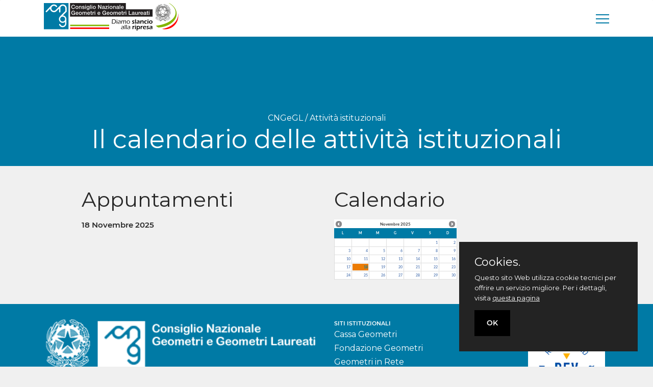

--- FILE ---
content_type: text/html;charset=UTF-8
request_url: https://www.cng.it/de/dettaglioistituzionali
body_size: 76743
content:
<!DOCTYPE html> <html class="ltr" dir="ltr" lang="de-DE"> <head> <link rel="stylesheet" href="https://fonts.googleapis.com/css?family=Montserrat"> <!-- Global site tag (gtag.js) - Google Analytics --> <script async src="https://www.googletagmanager.com/gtag/js?id=UA-55111588-1"></script> <script>
window.dataLayer = window.dataLayer || [];
function gtag(){dataLayer.push(arguments);}
gtag('js', new Date());

gtag('config', 'UA-55111588-1');
</script> <title>DettaglioIstituzionali - Geometri CNG</title> <meta content="text/html; charset=UTF-8" http-equiv="content-type" /> <link href="https://www.cng.it/o/mentions-web/css/mentions.css" rel="stylesheet" type = "text/css" /> <link href="https://www.cng.it/o/dynamic-data-mapping-form-renderer/css/main.css" rel="stylesheet" type = "text/css" /> <link data-senna-track="temporary" href="https://www.cng.it/o/TemaCNG/images/favicon.ico" rel="Shortcut Icon" /> <link data-senna-track="temporary" href="https&#x3a;&#x2f;&#x2f;cng&#x2e;it&#x2f;dettaglioistituzionali" rel="canonical" /> <link data-senna-track="temporary" href="https&#x3a;&#x2f;&#x2f;cng&#x2e;it&#x2f;zh&#x2f;dettaglioistituzionali" hreflang="zh-CN" rel="alternate" /> <link data-senna-track="temporary" href="https&#x3a;&#x2f;&#x2f;cng&#x2e;it&#x2f;es&#x2f;dettaglioistituzionali" hreflang="es-ES" rel="alternate" /> <link data-senna-track="temporary" href="https&#x3a;&#x2f;&#x2f;cng&#x2e;it&#x2f;ja&#x2f;dettaglioistituzionali" hreflang="ja-JP" rel="alternate" /> <link data-senna-track="temporary" href="https&#x3a;&#x2f;&#x2f;cng&#x2e;it&#x2f;nl&#x2f;dettaglioistituzionali" hreflang="nl-NL" rel="alternate" /> <link data-senna-track="temporary" href="https&#x3a;&#x2f;&#x2f;cng&#x2e;it&#x2f;hu&#x2f;dettaglioistituzionali" hreflang="hu-HU" rel="alternate" /> <link data-senna-track="temporary" href="https&#x3a;&#x2f;&#x2f;cng&#x2e;it&#x2f;pt&#x2f;dettaglioistituzionali" hreflang="pt-BR" rel="alternate" /> <link data-senna-track="temporary" href="https&#x3a;&#x2f;&#x2f;cng&#x2e;it&#x2f;de&#x2f;dettaglioistituzionali" hreflang="de-DE" rel="alternate" /> <link data-senna-track="temporary" href="https&#x3a;&#x2f;&#x2f;cng&#x2e;it&#x2f;iw&#x2f;dettaglioistituzionali" hreflang="iw-IL" rel="alternate" /> <link data-senna-track="temporary" href="https&#x3a;&#x2f;&#x2f;cng&#x2e;it&#x2f;ca&#x2f;dettaglioistituzionali" hreflang="ca-ES" rel="alternate" /> <link data-senna-track="temporary" href="https&#x3a;&#x2f;&#x2f;cng&#x2e;it&#x2f;fi&#x2f;dettaglioistituzionali" hreflang="fi-FI" rel="alternate" /> <link data-senna-track="temporary" href="https&#x3a;&#x2f;&#x2f;cng&#x2e;it&#x2f;dettaglioistituzionali" hreflang="x-default" rel="alternate" /> <link data-senna-track="temporary" href="https&#x3a;&#x2f;&#x2f;cng&#x2e;it&#x2f;dettaglioistituzionali" hreflang="it-IT" rel="alternate" /> <link data-senna-track="temporary" href="https&#x3a;&#x2f;&#x2f;cng&#x2e;it&#x2f;fr&#x2f;dettaglioistituzionali" hreflang="fr-FR" rel="alternate" /> <link data-senna-track="temporary" href="https&#x3a;&#x2f;&#x2f;cng&#x2e;it&#x2f;en&#x2f;dettaglioistituzionali" hreflang="en-US" rel="alternate" /> <link class="lfr-css-file" data-senna-track="temporary" href="https&#x3a;&#x2f;&#x2f;www&#x2e;cng&#x2e;it&#x2f;o&#x2f;TemaCNG&#x2f;css&#x2f;aui&#x2e;css&#x3f;browserId&#x3d;other&#x26;themeId&#x3d;temaCNG_WAR_TemaCNG&#x26;languageId&#x3d;de_DE&#x26;b&#x3d;7006&#x26;t&#x3d;1762082565411" id="liferayAUICSS" rel="stylesheet" type="text/css" /> <link data-senna-track="temporary" href="&#x2f;o&#x2f;frontend-css-web&#x2f;main&#x2e;css&#x3f;browserId&#x3d;other&#x26;themeId&#x3d;temaCNG_WAR_TemaCNG&#x26;languageId&#x3d;de_DE&#x26;b&#x3d;7006&#x26;t&#x3d;1662737719670" id="liferayPortalCSS" rel="stylesheet" type="text/css" /> <link data-senna-track="temporary" href="https&#x3a;&#x2f;&#x2f;www&#x2e;cng&#x2e;it&#x2f;o&#x2f;journal-content-web&#x2f;css&#x2f;main&#x2e;css&#x3f;browserId&#x3d;other&#x26;themeId&#x3d;temaCNG_WAR_TemaCNG&#x26;languageId&#x3d;de_DE&#x26;b&#x3d;7006&#x26;t&#x3d;1740555896000" id="74d7e8df" rel="stylesheet" type="text/css" /> <link data-senna-track="temporary" href="https&#x3a;&#x2f;&#x2f;www&#x2e;cng&#x2e;it&#x2f;o&#x2f;product-navigation-product-menu-web&#x2f;css&#x2f;main&#x2e;css&#x3f;browserId&#x3d;other&#x26;themeId&#x3d;temaCNG_WAR_TemaCNG&#x26;languageId&#x3d;de_DE&#x26;b&#x3d;7006&#x26;t&#x3d;1740555896000" id="3aeefa2a" rel="stylesheet" type="text/css" /> <script data-senna-track="temporary" type="text/javascript">
	// <![CDATA[
		var Liferay = Liferay || {};

		Liferay.Browser = {
			acceptsGzip: function() {
				return true;
			},

			

			getMajorVersion: function() {
				return 131.0;
			},

			getRevision: function() {
				return '537.36';
			},
			getVersion: function() {
				return '131.0';
			},

			

			isAir: function() {
				return false;
			},
			isChrome: function() {
				return true;
			},
			isEdge: function() {
				return false;
			},
			isFirefox: function() {
				return false;
			},
			isGecko: function() {
				return true;
			},
			isIe: function() {
				return false;
			},
			isIphone: function() {
				return false;
			},
			isLinux: function() {
				return false;
			},
			isMac: function() {
				return true;
			},
			isMobile: function() {
				return false;
			},
			isMozilla: function() {
				return false;
			},
			isOpera: function() {
				return false;
			},
			isRtf: function() {
				return true;
			},
			isSafari: function() {
				return true;
			},
			isSun: function() {
				return false;
			},
			isWebKit: function() {
				return true;
			},
			isWindows: function() {
				return false;
			}
		};

		Liferay.Data = Liferay.Data || {};

		Liferay.Data.ICONS_INLINE_SVG = true;

		Liferay.Data.NAV_SELECTOR = '#navigation';

		Liferay.Data.NAV_SELECTOR_MOBILE = '#navigationCollapse';

		Liferay.Data.isCustomizationView = function() {
			return false;
		};

		Liferay.Data.notices = [
			null

			

			
		];

		Liferay.PortletKeys = {
			DOCUMENT_LIBRARY: 'com_liferay_document_library_web_portlet_DLPortlet',
			DYNAMIC_DATA_MAPPING: 'com_liferay_dynamic_data_mapping_web_portlet_DDMPortlet',
			ITEM_SELECTOR: 'com_liferay_item_selector_web_portlet_ItemSelectorPortlet'
		};

		Liferay.PropsValues = {
			JAVASCRIPT_SINGLE_PAGE_APPLICATION_TIMEOUT: 0,
			NTLM_AUTH_ENABLED: false,
			UPLOAD_SERVLET_REQUEST_IMPL_MAX_SIZE: 524288000
		};

		Liferay.ThemeDisplay = {

			

			
				getLayoutId: function() {
					return '408';
				},

				

				
					getLayoutRelativeControlPanelURL: function() {
						return '/de/group/guest/~/control_panel/manage';
					},
				

				getLayoutRelativeURL: function() {
					return '/de/web/guest/dettaglioistituzionali';
				},
				getLayoutURL: function() {
					return 'https://www.cng.it/de/web/guest/dettaglioistituzionali';
				},
				getParentLayoutId: function() {
					return '35';
				},
				isControlPanel: function() {
					return false;
				},
				isPrivateLayout: function() {
					return 'false';
				},
				isVirtualLayout: function() {
					return false;
				},
			

			getBCP47LanguageId: function() {
				return 'de-DE';
			},
			getCDNBaseURL: function() {
				return 'https://www.cng.it';
			},
			getCDNDynamicResourcesHost: function() {
				return '';
			},
			getCDNHost: function() {
				return '';
			},
			getCompanyGroupId: function() {
				return '20151';
			},
			getCompanyId: function() {
				return '20115';
			},
			getDefaultLanguageId: function() {
				return 'it_IT';
			},
			getDoAsUserIdEncoded: function() {
				return '';
			},
			getLanguageId: function() {
				return 'de_DE';
			},
			getParentGroupId: function() {
				return '20142';
			},
			getPathContext: function() {
				return '';
			},
			getPathImage: function() {
				return '/image';
			},
			getPathJavaScript: function() {
				return '/o/frontend-js-web';
			},
			getPathMain: function() {
				return '/de/c';
			},
			getPathThemeImages: function() {
				return 'https://www.cng.it/o/TemaCNG/images';
			},
			getPathThemeRoot: function() {
				return '/o/TemaCNG';
			},
			getPlid: function() {
				return '371501';
			},
			getPortalURL: function() {
				return 'https://www.cng.it';
			},
			getScopeGroupId: function() {
				return '20142';
			},
			getScopeGroupIdOrLiveGroupId: function() {
				return '20142';
			},
			getSessionId: function() {
				return '';
			},
			getSiteAdminURL: function() {
				return 'https://www.cng.it/group/guest/~/control_panel/manage?p_p_lifecycle=0&p_p_state=maximized&p_p_mode=view';
			},
			getSiteGroupId: function() {
				return '20142';
			},
			getURLControlPanel: function() {
				return '/de/group/control_panel?refererPlid=371501';
			},
			getURLHome: function() {
				return 'https\x3a\x2f\x2fwww\x2ecng\x2eit\x2fweb\x2fguest';
			},
			getUserId: function() {
				return '20119';
			},
			getUserName: function() {
				return '';
			},
			isAddSessionIdToURL: function() {
				return false;
			},
			isFreeformLayout: function() {
				return false;
			},
			isImpersonated: function() {
				return false;
			},
			isSignedIn: function() {
				return false;
			},
			isStateExclusive: function() {
				return false;
			},
			isStateMaximized: function() {
				return false;
			},
			isStatePopUp: function() {
				return false;
			}
		};

		var themeDisplay = Liferay.ThemeDisplay;

		Liferay.AUI = {

			

			getAvailableLangPath: function() {
				return 'available_languages.jsp?browserId=other&themeId=temaCNG_WAR_TemaCNG&colorSchemeId=01&languageId=de_DE&b=7006&t=1662737720092';
			},
			getCombine: function() {
				return false;
			},
			getComboPath: function() {
				return '/combo/?browserId=other&minifierType=&languageId=de_DE&b=7006&t=1662737720092&';
			},
			getDateFormat: function() {
				return '%d/%m/%Y';
			},
			getEditorCKEditorPath: function() {
				return '/o/frontend-editor-ckeditor-web';
			},
			getFilter: function() {
				var filter = 'raw';

				
					

				return filter;
			},
			getFilterConfig: function() {
				var instance = this;

				var filterConfig = null;

				if (!instance.getCombine()) {
					filterConfig = {
						replaceStr: '.js' + instance.getStaticResourceURLParams(),
						searchExp: '\\.js$'
					};
				}

				return filterConfig;
			},
			getJavaScriptRootPath: function() {
				return '/o/frontend-js-web';
			},
			getLangPath: function() {
				return 'aui_lang.jsp?browserId=other&themeId=temaCNG_WAR_TemaCNG&colorSchemeId=01&languageId=de_DE&b=7006&t=1662737720092';
			},
			getPortletRootPath: function() {
				return '/html/portlet';
			},
			getStaticResourceURLParams: function() {
				return '?browserId=other&minifierType=&languageId=de_DE&b=7006&t=1662737720092';
			}
		};

		Liferay.authToken = 'rf16hac9';

		

		Liferay.currentURL = '\x2fde\x2fdettaglioistituzionali';
		Liferay.currentURLEncoded = '\x252Fde\x252Fdettaglioistituzionali';
	// ]]>
</script> <script src="/o/js_loader_modules?t=1762082565411" type="text/javascript"></script> <script data-senna-track="permanent" src="/o/frontend-js-web/jquery/jquery.js?browserId=other&amp;minifierType=&amp;languageId=de_DE&amp;b=7006&amp;t=1662737720092" type="text/javascript"></script> <script data-senna-track="permanent" src="/o/frontend-js-web/lexicon/bootstrap.js?browserId=other&amp;minifierType=&amp;languageId=de_DE&amp;b=7006&amp;t=1662737720092" type="text/javascript"></script> <script data-senna-track="permanent" src="/o/frontend-js-web/loader/config.js?browserId=other&amp;minifierType=&amp;languageId=de_DE&amp;b=7006&amp;t=1662737720092" type="text/javascript"></script> <script data-senna-track="permanent" src="/o/frontend-js-web/loader/loader.js?browserId=other&amp;minifierType=&amp;languageId=de_DE&amp;b=7006&amp;t=1662737720092" type="text/javascript"></script> <script data-senna-track="permanent" src="/o/frontend-js-web/lodash/lodash.js?browserId=other&amp;minifierType=&amp;languageId=de_DE&amp;b=7006&amp;t=1662737720092" type="text/javascript"></script> <script data-senna-track="permanent" src="/o/frontend-js-web/aui/aui/aui.js?browserId=other&amp;minifierType=&amp;languageId=de_DE&amp;b=7006&amp;t=1662737720092" type="text/javascript"></script> <script data-senna-track="permanent" src="/o/frontend-js-web/aui/aui-base-html5-shiv/aui-base-html5-shiv.js?browserId=other&amp;minifierType=&amp;languageId=de_DE&amp;b=7006&amp;t=1662737720092" type="text/javascript"></script> <script data-senna-track="permanent" src="/o/frontend-js-web/liferay/browser_selectors.js?browserId=other&amp;minifierType=&amp;languageId=de_DE&amp;b=7006&amp;t=1662737720092" type="text/javascript"></script> <script data-senna-track="permanent" src="/o/frontend-js-web/liferay/modules.js?browserId=other&amp;minifierType=&amp;languageId=de_DE&amp;b=7006&amp;t=1662737720092" type="text/javascript"></script> <script data-senna-track="permanent" src="/o/frontend-js-web/liferay/aui_sandbox.js?browserId=other&amp;minifierType=&amp;languageId=de_DE&amp;b=7006&amp;t=1662737720092" type="text/javascript"></script> <script data-senna-track="permanent" src="/o/frontend-js-web/lexicon/collapsible-search.js?browserId=other&amp;minifierType=&amp;languageId=de_DE&amp;b=7006&amp;t=1662737720092" type="text/javascript"></script> <script data-senna-track="permanent" src="/o/frontend-js-web/lexicon/side-navigation.js?browserId=other&amp;minifierType=&amp;languageId=de_DE&amp;b=7006&amp;t=1662737720092" type="text/javascript"></script> <script data-senna-track="permanent" src="/o/frontend-js-web/jquery/fm.js?browserId=other&amp;minifierType=&amp;languageId=de_DE&amp;b=7006&amp;t=1662737720092" type="text/javascript"></script> <script data-senna-track="permanent" src="/o/frontend-js-web/jquery/form.js?browserId=other&amp;minifierType=&amp;languageId=de_DE&amp;b=7006&amp;t=1662737720092" type="text/javascript"></script> <script data-senna-track="permanent" src="/o/frontend-js-web/lodash/util.js?browserId=other&amp;minifierType=&amp;languageId=de_DE&amp;b=7006&amp;t=1662737720092" type="text/javascript"></script> <script data-senna-track="permanent" src="/o/frontend-js-web/misc/svg4everybody.js?browserId=other&amp;minifierType=&amp;languageId=de_DE&amp;b=7006&amp;t=1662737720092" type="text/javascript"></script> <script data-senna-track="permanent" src="/o/frontend-js-web/aui/arraylist-add/arraylist-add.js?browserId=other&amp;minifierType=&amp;languageId=de_DE&amp;b=7006&amp;t=1662737720092" type="text/javascript"></script> <script data-senna-track="permanent" src="/o/frontend-js-web/aui/arraylist-filter/arraylist-filter.js?browserId=other&amp;minifierType=&amp;languageId=de_DE&amp;b=7006&amp;t=1662737720092" type="text/javascript"></script> <script data-senna-track="permanent" src="/o/frontend-js-web/aui/arraylist/arraylist.js?browserId=other&amp;minifierType=&amp;languageId=de_DE&amp;b=7006&amp;t=1662737720092" type="text/javascript"></script> <script data-senna-track="permanent" src="/o/frontend-js-web/aui/array-extras/array-extras.js?browserId=other&amp;minifierType=&amp;languageId=de_DE&amp;b=7006&amp;t=1662737720092" type="text/javascript"></script> <script data-senna-track="permanent" src="/o/frontend-js-web/aui/array-invoke/array-invoke.js?browserId=other&amp;minifierType=&amp;languageId=de_DE&amp;b=7006&amp;t=1662737720092" type="text/javascript"></script> <script data-senna-track="permanent" src="/o/frontend-js-web/aui/attribute-base/attribute-base.js?browserId=other&amp;minifierType=&amp;languageId=de_DE&amp;b=7006&amp;t=1662737720092" type="text/javascript"></script> <script data-senna-track="permanent" src="/o/frontend-js-web/aui/attribute-complex/attribute-complex.js?browserId=other&amp;minifierType=&amp;languageId=de_DE&amp;b=7006&amp;t=1662737720092" type="text/javascript"></script> <script data-senna-track="permanent" src="/o/frontend-js-web/aui/attribute-core/attribute-core.js?browserId=other&amp;minifierType=&amp;languageId=de_DE&amp;b=7006&amp;t=1662737720092" type="text/javascript"></script> <script data-senna-track="permanent" src="/o/frontend-js-web/aui/attribute-observable/attribute-observable.js?browserId=other&amp;minifierType=&amp;languageId=de_DE&amp;b=7006&amp;t=1662737720092" type="text/javascript"></script> <script data-senna-track="permanent" src="/o/frontend-js-web/aui/attribute-extras/attribute-extras.js?browserId=other&amp;minifierType=&amp;languageId=de_DE&amp;b=7006&amp;t=1662737720092" type="text/javascript"></script> <script data-senna-track="permanent" src="/o/frontend-js-web/aui/base-base/base-base.js?browserId=other&amp;minifierType=&amp;languageId=de_DE&amp;b=7006&amp;t=1662737720092" type="text/javascript"></script> <script data-senna-track="permanent" src="/o/frontend-js-web/aui/base-pluginhost/base-pluginhost.js?browserId=other&amp;minifierType=&amp;languageId=de_DE&amp;b=7006&amp;t=1662737720092" type="text/javascript"></script> <script data-senna-track="permanent" src="/o/frontend-js-web/aui/classnamemanager/classnamemanager.js?browserId=other&amp;minifierType=&amp;languageId=de_DE&amp;b=7006&amp;t=1662737720092" type="text/javascript"></script> <script data-senna-track="permanent" src="/o/frontend-js-web/aui/datatype-xml-format/datatype-xml-format.js?browserId=other&amp;minifierType=&amp;languageId=de_DE&amp;b=7006&amp;t=1662737720092" type="text/javascript"></script> <script data-senna-track="permanent" src="/o/frontend-js-web/aui/datatype-xml-parse/datatype-xml-parse.js?browserId=other&amp;minifierType=&amp;languageId=de_DE&amp;b=7006&amp;t=1662737720092" type="text/javascript"></script> <script data-senna-track="permanent" src="/o/frontend-js-web/aui/dom-base/dom-base.js?browserId=other&amp;minifierType=&amp;languageId=de_DE&amp;b=7006&amp;t=1662737720092" type="text/javascript"></script> <script data-senna-track="permanent" src="/o/frontend-js-web/aui/dom-core/dom-core.js?browserId=other&amp;minifierType=&amp;languageId=de_DE&amp;b=7006&amp;t=1662737720092" type="text/javascript"></script> <script data-senna-track="permanent" src="/o/frontend-js-web/aui/dom-screen/dom-screen.js?browserId=other&amp;minifierType=&amp;languageId=de_DE&amp;b=7006&amp;t=1662737720092" type="text/javascript"></script> <script data-senna-track="permanent" src="/o/frontend-js-web/aui/dom-style/dom-style.js?browserId=other&amp;minifierType=&amp;languageId=de_DE&amp;b=7006&amp;t=1662737720092" type="text/javascript"></script> <script data-senna-track="permanent" src="/o/frontend-js-web/aui/event-base/event-base.js?browserId=other&amp;minifierType=&amp;languageId=de_DE&amp;b=7006&amp;t=1662737720092" type="text/javascript"></script> <script data-senna-track="permanent" src="/o/frontend-js-web/aui/event-custom-base/event-custom-base.js?browserId=other&amp;minifierType=&amp;languageId=de_DE&amp;b=7006&amp;t=1662737720092" type="text/javascript"></script> <script data-senna-track="permanent" src="/o/frontend-js-web/aui/event-custom-complex/event-custom-complex.js?browserId=other&amp;minifierType=&amp;languageId=de_DE&amp;b=7006&amp;t=1662737720092" type="text/javascript"></script> <script data-senna-track="permanent" src="/o/frontend-js-web/aui/event-delegate/event-delegate.js?browserId=other&amp;minifierType=&amp;languageId=de_DE&amp;b=7006&amp;t=1662737720092" type="text/javascript"></script> <script data-senna-track="permanent" src="/o/frontend-js-web/aui/event-focus/event-focus.js?browserId=other&amp;minifierType=&amp;languageId=de_DE&amp;b=7006&amp;t=1662737720092" type="text/javascript"></script> <script data-senna-track="permanent" src="/o/frontend-js-web/aui/event-hover/event-hover.js?browserId=other&amp;minifierType=&amp;languageId=de_DE&amp;b=7006&amp;t=1662737720092" type="text/javascript"></script> <script data-senna-track="permanent" src="/o/frontend-js-web/aui/event-key/event-key.js?browserId=other&amp;minifierType=&amp;languageId=de_DE&amp;b=7006&amp;t=1662737720092" type="text/javascript"></script> <script data-senna-track="permanent" src="/o/frontend-js-web/aui/event-mouseenter/event-mouseenter.js?browserId=other&amp;minifierType=&amp;languageId=de_DE&amp;b=7006&amp;t=1662737720092" type="text/javascript"></script> <script data-senna-track="permanent" src="/o/frontend-js-web/aui/event-mousewheel/event-mousewheel.js?browserId=other&amp;minifierType=&amp;languageId=de_DE&amp;b=7006&amp;t=1662737720092" type="text/javascript"></script> <script data-senna-track="permanent" src="/o/frontend-js-web/aui/event-outside/event-outside.js?browserId=other&amp;minifierType=&amp;languageId=de_DE&amp;b=7006&amp;t=1662737720092" type="text/javascript"></script> <script data-senna-track="permanent" src="/o/frontend-js-web/aui/event-resize/event-resize.js?browserId=other&amp;minifierType=&amp;languageId=de_DE&amp;b=7006&amp;t=1662737720092" type="text/javascript"></script> <script data-senna-track="permanent" src="/o/frontend-js-web/aui/event-simulate/event-simulate.js?browserId=other&amp;minifierType=&amp;languageId=de_DE&amp;b=7006&amp;t=1662737720092" type="text/javascript"></script> <script data-senna-track="permanent" src="/o/frontend-js-web/aui/event-synthetic/event-synthetic.js?browserId=other&amp;minifierType=&amp;languageId=de_DE&amp;b=7006&amp;t=1662737720092" type="text/javascript"></script> <script data-senna-track="permanent" src="/o/frontend-js-web/aui/intl/intl.js?browserId=other&amp;minifierType=&amp;languageId=de_DE&amp;b=7006&amp;t=1662737720092" type="text/javascript"></script> <script data-senna-track="permanent" src="/o/frontend-js-web/aui/io-base/io-base.js?browserId=other&amp;minifierType=&amp;languageId=de_DE&amp;b=7006&amp;t=1662737720092" type="text/javascript"></script> <script data-senna-track="permanent" src="/o/frontend-js-web/aui/io-form/io-form.js?browserId=other&amp;minifierType=&amp;languageId=de_DE&amp;b=7006&amp;t=1662737720092" type="text/javascript"></script> <script data-senna-track="permanent" src="/o/frontend-js-web/aui/io-queue/io-queue.js?browserId=other&amp;minifierType=&amp;languageId=de_DE&amp;b=7006&amp;t=1662737720092" type="text/javascript"></script> <script data-senna-track="permanent" src="/o/frontend-js-web/aui/io-upload-iframe/io-upload-iframe.js?browserId=other&amp;minifierType=&amp;languageId=de_DE&amp;b=7006&amp;t=1662737720092" type="text/javascript"></script> <script data-senna-track="permanent" src="/o/frontend-js-web/aui/io-xdr/io-xdr.js?browserId=other&amp;minifierType=&amp;languageId=de_DE&amp;b=7006&amp;t=1662737720092" type="text/javascript"></script> <script data-senna-track="permanent" src="/o/frontend-js-web/aui/json-parse/json-parse.js?browserId=other&amp;minifierType=&amp;languageId=de_DE&amp;b=7006&amp;t=1662737720092" type="text/javascript"></script> <script data-senna-track="permanent" src="/o/frontend-js-web/aui/json-stringify/json-stringify.js?browserId=other&amp;minifierType=&amp;languageId=de_DE&amp;b=7006&amp;t=1662737720092" type="text/javascript"></script> <script data-senna-track="permanent" src="/o/frontend-js-web/aui/node-base/node-base.js?browserId=other&amp;minifierType=&amp;languageId=de_DE&amp;b=7006&amp;t=1662737720092" type="text/javascript"></script> <script data-senna-track="permanent" src="/o/frontend-js-web/aui/node-core/node-core.js?browserId=other&amp;minifierType=&amp;languageId=de_DE&amp;b=7006&amp;t=1662737720092" type="text/javascript"></script> <script data-senna-track="permanent" src="/o/frontend-js-web/aui/node-event-delegate/node-event-delegate.js?browserId=other&amp;minifierType=&amp;languageId=de_DE&amp;b=7006&amp;t=1662737720092" type="text/javascript"></script> <script data-senna-track="permanent" src="/o/frontend-js-web/aui/node-event-simulate/node-event-simulate.js?browserId=other&amp;minifierType=&amp;languageId=de_DE&amp;b=7006&amp;t=1662737720092" type="text/javascript"></script> <script data-senna-track="permanent" src="/o/frontend-js-web/aui/node-focusmanager/node-focusmanager.js?browserId=other&amp;minifierType=&amp;languageId=de_DE&amp;b=7006&amp;t=1662737720092" type="text/javascript"></script> <script data-senna-track="permanent" src="/o/frontend-js-web/aui/node-pluginhost/node-pluginhost.js?browserId=other&amp;minifierType=&amp;languageId=de_DE&amp;b=7006&amp;t=1662737720092" type="text/javascript"></script> <script data-senna-track="permanent" src="/o/frontend-js-web/aui/node-screen/node-screen.js?browserId=other&amp;minifierType=&amp;languageId=de_DE&amp;b=7006&amp;t=1662737720092" type="text/javascript"></script> <script data-senna-track="permanent" src="/o/frontend-js-web/aui/node-style/node-style.js?browserId=other&amp;minifierType=&amp;languageId=de_DE&amp;b=7006&amp;t=1662737720092" type="text/javascript"></script> <script data-senna-track="permanent" src="/o/frontend-js-web/aui/oop/oop.js?browserId=other&amp;minifierType=&amp;languageId=de_DE&amp;b=7006&amp;t=1662737720092" type="text/javascript"></script> <script data-senna-track="permanent" src="/o/frontend-js-web/aui/plugin/plugin.js?browserId=other&amp;minifierType=&amp;languageId=de_DE&amp;b=7006&amp;t=1662737720092" type="text/javascript"></script> <script data-senna-track="permanent" src="/o/frontend-js-web/aui/pluginhost-base/pluginhost-base.js?browserId=other&amp;minifierType=&amp;languageId=de_DE&amp;b=7006&amp;t=1662737720092" type="text/javascript"></script> <script data-senna-track="permanent" src="/o/frontend-js-web/aui/pluginhost-config/pluginhost-config.js?browserId=other&amp;minifierType=&amp;languageId=de_DE&amp;b=7006&amp;t=1662737720092" type="text/javascript"></script> <script data-senna-track="permanent" src="/o/frontend-js-web/aui/querystring-stringify-simple/querystring-stringify-simple.js?browserId=other&amp;minifierType=&amp;languageId=de_DE&amp;b=7006&amp;t=1662737720092" type="text/javascript"></script> <script data-senna-track="permanent" src="/o/frontend-js-web/aui/queue-promote/queue-promote.js?browserId=other&amp;minifierType=&amp;languageId=de_DE&amp;b=7006&amp;t=1662737720092" type="text/javascript"></script> <script data-senna-track="permanent" src="/o/frontend-js-web/aui/selector-css2/selector-css2.js?browserId=other&amp;minifierType=&amp;languageId=de_DE&amp;b=7006&amp;t=1662737720092" type="text/javascript"></script> <script data-senna-track="permanent" src="/o/frontend-js-web/aui/selector-css3/selector-css3.js?browserId=other&amp;minifierType=&amp;languageId=de_DE&amp;b=7006&amp;t=1662737720092" type="text/javascript"></script> <script data-senna-track="permanent" src="/o/frontend-js-web/aui/selector-native/selector-native.js?browserId=other&amp;minifierType=&amp;languageId=de_DE&amp;b=7006&amp;t=1662737720092" type="text/javascript"></script> <script data-senna-track="permanent" src="/o/frontend-js-web/aui/selector/selector.js?browserId=other&amp;minifierType=&amp;languageId=de_DE&amp;b=7006&amp;t=1662737720092" type="text/javascript"></script> <script data-senna-track="permanent" src="/o/frontend-js-web/aui/widget-base/widget-base.js?browserId=other&amp;minifierType=&amp;languageId=de_DE&amp;b=7006&amp;t=1662737720092" type="text/javascript"></script> <script data-senna-track="permanent" src="/o/frontend-js-web/aui/widget-htmlparser/widget-htmlparser.js?browserId=other&amp;minifierType=&amp;languageId=de_DE&amp;b=7006&amp;t=1662737720092" type="text/javascript"></script> <script data-senna-track="permanent" src="/o/frontend-js-web/aui/widget-skin/widget-skin.js?browserId=other&amp;minifierType=&amp;languageId=de_DE&amp;b=7006&amp;t=1662737720092" type="text/javascript"></script> <script data-senna-track="permanent" src="/o/frontend-js-web/aui/widget-uievents/widget-uievents.js?browserId=other&amp;minifierType=&amp;languageId=de_DE&amp;b=7006&amp;t=1662737720092" type="text/javascript"></script> <script data-senna-track="permanent" src="/o/frontend-js-web/aui/yui-throttle/yui-throttle.js?browserId=other&amp;minifierType=&amp;languageId=de_DE&amp;b=7006&amp;t=1662737720092" type="text/javascript"></script> <script data-senna-track="permanent" src="/o/frontend-js-web/aui/aui-base-core/aui-base-core.js?browserId=other&amp;minifierType=&amp;languageId=de_DE&amp;b=7006&amp;t=1662737720092" type="text/javascript"></script> <script data-senna-track="permanent" src="/o/frontend-js-web/aui/aui-base-lang/aui-base-lang.js?browserId=other&amp;minifierType=&amp;languageId=de_DE&amp;b=7006&amp;t=1662737720092" type="text/javascript"></script> <script data-senna-track="permanent" src="/o/frontend-js-web/aui/aui-classnamemanager/aui-classnamemanager.js?browserId=other&amp;minifierType=&amp;languageId=de_DE&amp;b=7006&amp;t=1662737720092" type="text/javascript"></script> <script data-senna-track="permanent" src="/o/frontend-js-web/aui/aui-component/aui-component.js?browserId=other&amp;minifierType=&amp;languageId=de_DE&amp;b=7006&amp;t=1662737720092" type="text/javascript"></script> <script data-senna-track="permanent" src="/o/frontend-js-web/aui/aui-debounce/aui-debounce.js?browserId=other&amp;minifierType=&amp;languageId=de_DE&amp;b=7006&amp;t=1662737720092" type="text/javascript"></script> <script data-senna-track="permanent" src="/o/frontend-js-web/aui/aui-delayed-task-deprecated/aui-delayed-task-deprecated.js?browserId=other&amp;minifierType=&amp;languageId=de_DE&amp;b=7006&amp;t=1662737720092" type="text/javascript"></script> <script data-senna-track="permanent" src="/o/frontend-js-web/aui/aui-event-base/aui-event-base.js?browserId=other&amp;minifierType=&amp;languageId=de_DE&amp;b=7006&amp;t=1662737720092" type="text/javascript"></script> <script data-senna-track="permanent" src="/o/frontend-js-web/aui/aui-event-input/aui-event-input.js?browserId=other&amp;minifierType=&amp;languageId=de_DE&amp;b=7006&amp;t=1662737720092" type="text/javascript"></script> <script data-senna-track="permanent" src="/o/frontend-js-web/aui/aui-form-validator/aui-form-validator.js?browserId=other&amp;minifierType=&amp;languageId=de_DE&amp;b=7006&amp;t=1662737720092" type="text/javascript"></script> <script data-senna-track="permanent" src="/o/frontend-js-web/aui/aui-node-base/aui-node-base.js?browserId=other&amp;minifierType=&amp;languageId=de_DE&amp;b=7006&amp;t=1662737720092" type="text/javascript"></script> <script data-senna-track="permanent" src="/o/frontend-js-web/aui/aui-node-html5/aui-node-html5.js?browserId=other&amp;minifierType=&amp;languageId=de_DE&amp;b=7006&amp;t=1662737720092" type="text/javascript"></script> <script data-senna-track="permanent" src="/o/frontend-js-web/aui/aui-selector/aui-selector.js?browserId=other&amp;minifierType=&amp;languageId=de_DE&amp;b=7006&amp;t=1662737720092" type="text/javascript"></script> <script data-senna-track="permanent" src="/o/frontend-js-web/aui/aui-timer/aui-timer.js?browserId=other&amp;minifierType=&amp;languageId=de_DE&amp;b=7006&amp;t=1662737720092" type="text/javascript"></script> <script data-senna-track="permanent" src="/o/frontend-js-web/liferay/dependency.js?browserId=other&amp;minifierType=&amp;languageId=de_DE&amp;b=7006&amp;t=1662737720092" type="text/javascript"></script> <script data-senna-track="permanent" src="/o/frontend-js-web/liferay/dom_task_runner.js?browserId=other&amp;minifierType=&amp;languageId=de_DE&amp;b=7006&amp;t=1662737720092" type="text/javascript"></script> <script data-senna-track="permanent" src="/o/frontend-js-web/liferay/events.js?browserId=other&amp;minifierType=&amp;languageId=de_DE&amp;b=7006&amp;t=1662737720092" type="text/javascript"></script> <script data-senna-track="permanent" src="/o/frontend-js-web/liferay/language.js?browserId=other&amp;minifierType=&amp;languageId=de_DE&amp;b=7006&amp;t=1662737720092" type="text/javascript"></script> <script data-senna-track="permanent" src="/o/frontend-js-web/liferay/liferay.js?browserId=other&amp;minifierType=&amp;languageId=de_DE&amp;b=7006&amp;t=1662737720092" type="text/javascript"></script> <script data-senna-track="permanent" src="/o/frontend-js-web/liferay/util.js?browserId=other&amp;minifierType=&amp;languageId=de_DE&amp;b=7006&amp;t=1662737720092" type="text/javascript"></script> <script data-senna-track="permanent" src="/o/frontend-js-web/liferay/portal.js?browserId=other&amp;minifierType=&amp;languageId=de_DE&amp;b=7006&amp;t=1662737720092" type="text/javascript"></script> <script data-senna-track="permanent" src="/o/frontend-js-web/liferay/portlet.js?browserId=other&amp;minifierType=&amp;languageId=de_DE&amp;b=7006&amp;t=1662737720092" type="text/javascript"></script> <script data-senna-track="permanent" src="/o/frontend-js-web/liferay/workflow.js?browserId=other&amp;minifierType=&amp;languageId=de_DE&amp;b=7006&amp;t=1662737720092" type="text/javascript"></script> <script data-senna-track="permanent" src="/o/frontend-js-web/liferay/address.js?browserId=other&amp;minifierType=&amp;languageId=de_DE&amp;b=7006&amp;t=1662737720092" type="text/javascript"></script> <script data-senna-track="permanent" src="/o/frontend-js-web/liferay/form.js?browserId=other&amp;minifierType=&amp;languageId=de_DE&amp;b=7006&amp;t=1662737720092" type="text/javascript"></script> <script data-senna-track="permanent" src="/o/frontend-js-web/liferay/form_placeholders.js?browserId=other&amp;minifierType=&amp;languageId=de_DE&amp;b=7006&amp;t=1662737720092" type="text/javascript"></script> <script data-senna-track="permanent" src="/o/frontend-js-web/liferay/icon.js?browserId=other&amp;minifierType=&amp;languageId=de_DE&amp;b=7006&amp;t=1662737720092" type="text/javascript"></script> <script data-senna-track="permanent" src="/o/frontend-js-web/liferay/menu.js?browserId=other&amp;minifierType=&amp;languageId=de_DE&amp;b=7006&amp;t=1662737720092" type="text/javascript"></script> <script data-senna-track="permanent" src="/o/frontend-js-web/liferay/notice.js?browserId=other&amp;minifierType=&amp;languageId=de_DE&amp;b=7006&amp;t=1662737720092" type="text/javascript"></script> <script data-senna-track="permanent" src="/o/frontend-js-web/liferay/poller.js?browserId=other&amp;minifierType=&amp;languageId=de_DE&amp;b=7006&amp;t=1662737720092" type="text/javascript"></script> <script src="/o/js_bundle_config?t=1762082571740" type="text/javascript"></script> <script data-senna-track="temporary" type="text/javascript">
	// <![CDATA[
		
			
				
		

		

		
	// ]]>
</script> <link type="text/css" rel="stylesheet" href="https://www.cng.it/de/web/guest/dettaglioistituzionali?p_p_id=EventiCalendarioPortlet_WAR_EventiCalendarioPortlet&amp;p_p_lifecycle=2&amp;p_p_state=normal&amp;p_p_mode=view&amp;p_p_cacheability=cacheLevelPage&amp;p_p_col_id=column-1&amp;p_p_col_count=2&amp;p_p_col_pos=1&amp;_EventiCalendarioPortlet_WAR_EventiCalendarioPortlet_javax.faces.resource=theme.css&amp;_EventiCalendarioPortlet_WAR_EventiCalendarioPortlet_ln=primefaces-aristo" id="primefaces-aristo:theme.css" data-senna-track="permanent"><link data-senna-track="temporary" type="text/css" rel="stylesheet" href="https://www.cng.it/de/web/guest/dettaglioistituzionali?p_p_id=EventiCalendarioPortlet_WAR_EventiCalendarioPortlet&amp;p_p_lifecycle=2&amp;p_p_state=normal&amp;p_p_mode=view&amp;p_p_cacheability=cacheLevelPage&amp;p_p_col_id=column-1&amp;p_p_col_count=2&amp;p_p_col_pos=1&amp;_EventiCalendarioPortlet_WAR_EventiCalendarioPortlet_javax.faces.resource=cid.css&amp;_EventiCalendarioPortlet_WAR_EventiCalendarioPortlet_ln=css" id="css:cid.css"><link type="text/css" rel="stylesheet" href="https://www.cng.it/de/web/guest/dettaglioistituzionali?p_p_id=EventiCalendarioPortlet_WAR_EventiCalendarioPortlet&amp;p_p_lifecycle=2&amp;p_p_state=normal&amp;p_p_mode=view&amp;p_p_cacheability=cacheLevelPage&amp;p_p_col_id=column-1&amp;p_p_col_count=2&amp;p_p_col_pos=1&amp;_EventiCalendarioPortlet_WAR_EventiCalendarioPortlet_javax.faces.resource=components.css&amp;_EventiCalendarioPortlet_WAR_EventiCalendarioPortlet_ln=primefaces&amp;_EventiCalendarioPortlet_WAR_EventiCalendarioPortlet_v=7.0" id="primefaces:components.css" data-senna-track="permanent"><script data-senna-track="permanent" type="text/javascript" src="https://www.cng.it/de/web/guest/dettaglioistituzionali?p_p_id=EventiCalendarioPortlet_WAR_EventiCalendarioPortlet&amp;p_p_lifecycle=2&amp;p_p_state=normal&amp;p_p_mode=view&amp;p_p_cacheability=cacheLevelPage&amp;p_p_col_id=column-1&amp;p_p_col_count=2&amp;p_p_col_pos=1&amp;_EventiCalendarioPortlet_WAR_EventiCalendarioPortlet_javax.faces.resource=jquery%2Fjquery.js&amp;_EventiCalendarioPortlet_WAR_EventiCalendarioPortlet_ln=primefaces&amp;_EventiCalendarioPortlet_WAR_EventiCalendarioPortlet_v=7.0" id="primefaces:jquery/jquery.js"></script><script data-senna-track="permanent" type="text/javascript" src="https://www.cng.it/de/web/guest/dettaglioistituzionali?p_p_id=EventiCalendarioPortlet_WAR_EventiCalendarioPortlet&amp;p_p_lifecycle=2&amp;p_p_state=normal&amp;p_p_mode=view&amp;p_p_cacheability=cacheLevelPage&amp;p_p_col_id=column-1&amp;p_p_col_count=2&amp;p_p_col_pos=1&amp;_EventiCalendarioPortlet_WAR_EventiCalendarioPortlet_javax.faces.resource=jquery%2Fjquery-plugins.js&amp;_EventiCalendarioPortlet_WAR_EventiCalendarioPortlet_ln=primefaces&amp;_EventiCalendarioPortlet_WAR_EventiCalendarioPortlet_v=7.0" id="primefaces:jquery/jquery-plugins.js"></script><script data-senna-track="permanent" type="text/javascript" src="https://www.cng.it/de/web/guest/dettaglioistituzionali?p_p_id=EventiCalendarioPortlet_WAR_EventiCalendarioPortlet&amp;p_p_lifecycle=2&amp;p_p_state=normal&amp;p_p_mode=view&amp;p_p_cacheability=cacheLevelPage&amp;p_p_col_id=column-1&amp;p_p_col_count=2&amp;p_p_col_pos=1&amp;_EventiCalendarioPortlet_WAR_EventiCalendarioPortlet_javax.faces.resource=core.js&amp;_EventiCalendarioPortlet_WAR_EventiCalendarioPortlet_ln=primefaces&amp;_EventiCalendarioPortlet_WAR_EventiCalendarioPortlet_v=7.0" id="primefaces:core.js"></script><script data-senna-track="permanent" type="text/javascript" src="https://www.cng.it/de/web/guest/dettaglioistituzionali?p_p_id=EventiCalendarioPortlet_WAR_EventiCalendarioPortlet&amp;p_p_lifecycle=2&amp;p_p_state=normal&amp;p_p_mode=view&amp;p_p_cacheability=cacheLevelPage&amp;p_p_col_id=column-1&amp;p_p_col_count=2&amp;p_p_col_pos=1&amp;_EventiCalendarioPortlet_WAR_EventiCalendarioPortlet_javax.faces.resource=components.js&amp;_EventiCalendarioPortlet_WAR_EventiCalendarioPortlet_ln=primefaces&amp;_EventiCalendarioPortlet_WAR_EventiCalendarioPortlet_v=7.0" id="primefaces:components.js"></script><script data-senna-track="permanent" type="text/javascript">if(window.PrimeFaces){PrimeFaces.settings.locale='en_US';PrimeFaces.settings.projectStage='Development';}</script><script data-senna-track="permanent" type="text/javascript" src="https://www.cng.it/de/web/guest/dettaglioistituzionali?p_p_id=EventiCalendarioPortlet_WAR_EventiCalendarioPortlet&amp;p_p_lifecycle=2&amp;p_p_state=normal&amp;p_p_mode=view&amp;p_p_cacheability=cacheLevelPage&amp;p_p_col_id=column-1&amp;p_p_col_count=2&amp;p_p_col_pos=1&amp;_EventiCalendarioPortlet_WAR_EventiCalendarioPortlet_javax.faces.resource=italian_date.js&amp;_EventiCalendarioPortlet_WAR_EventiCalendarioPortlet_ln=js" id="js:italian_date.js"></script> <link class="lfr-css-file" data-senna-track="temporary" href="https&#x3a;&#x2f;&#x2f;www&#x2e;cng&#x2e;it&#x2f;o&#x2f;TemaCNG&#x2f;css&#x2f;main&#x2e;css&#x3f;browserId&#x3d;other&#x26;themeId&#x3d;temaCNG_WAR_TemaCNG&#x26;languageId&#x3d;de_DE&#x26;b&#x3d;7006&#x26;t&#x3d;1762082565411" id="liferayThemeCSS" rel="stylesheet" type="text/css" /> <style data-senna-track="temporary" type="text/css">

		

			

		

			

		

			

		

			

		

	</style> <link data-senna-track="permanent" href="https://www.cng.it/o/product-navigation-simulation-theme-contributor/css/simulation_panel.css?browserId=other&themeId=temaCNG_WAR_TemaCNG&languageId=de_DE&b=7006&t=1662737732827" rel="stylesheet" type = "text/css" /> <link data-senna-track="permanent" href="https://www.cng.it/o/product-navigation-product-menu-theme-contributor/product_navigation_product_menu.css?browserId=other&themeId=temaCNG_WAR_TemaCNG&languageId=de_DE&b=7006&t=1662737732827" rel="stylesheet" type = "text/css" /> <link data-senna-track="permanent" href="https://www.cng.it/o/product-navigation-control-menu-theme-contributor/product_navigation_control_menu.css?browserId=other&themeId=temaCNG_WAR_TemaCNG&languageId=de_DE&b=7006&t=1662737732827" rel="stylesheet" type = "text/css" /> <script data-senna-track="permanent" src="https://www.cng.it/o/product-navigation-control-menu-theme-contributor/product_navigation_control_menu.js?browserId=other&languageId=de_DE&b=7006&t=1662737732827" type = "text/javascript"></script> <meta content="initial-scale=1.0, width=device-width" name="viewport" /> <!-- CNG --> <meta charset="utf-8" /> <meta http-equiv="x-ua-compatible" content="ie=edge" /> <title>Consiglio Nazionale Geometri</title> <meta name="description" content="" /> <meta name="viewport" content="width=device-width, initial-scale=1, shrink-to-fit=no"> <meta property="og:locale" content="it_IT" /> <meta property="og:type" content="website" /> <meta property="og:title" content="" /> <meta property="og:description" content="" /> <meta property="og:url" content="" /> <meta property="og:site_name" content="" /> <meta property="og:image" content="" /> <meta property="og:image:secure_url" content="" /> <meta property="og:image:width" content="1200" /> <meta property="og:image:height" content="628" /> <meta name="twitter:card" content="summary_large_image" /> <meta name="twitter:description" content="" /> <meta name="twitter:title" content="" /> <meta name="twitter:image" content="" /> <!-- Google Fonts --> <link href="https://www.cng.it/o/TemaCNG/css/cng/fonts/css2.css" rel="stylesheet"> <!-- Font Awesome --> <link rel="stylesheet" href="https://www.cng.it/o/TemaCNG/css/cng/all.min.css" /> <!-- Bootstrap --> <link href="https://www.cng.it/o/TemaCNG/css/cng/bootstrap.min.css" rel="stylesheet" > <!-- Owl Carousel--> <link rel="stylesheet" href="https://www.cng.it/o/TemaCNG/css/cng/owl.carousel.min.css" /> <link rel="stylesheet" href="https://www.cng.it/o/TemaCNG/css/cng/owl.theme.default.min.css" /> <!-- Animate CSS --> <link rel="stylesheet" href="https://www.cng.it/o/TemaCNG/css/cng/animate.min.css" /> <link href="https://www.cng.it/o/TemaCNG/images/cng/favicon.png" rel="shortcut icon"> <script defer data-domain="cng.it" src="https://plausible.io/js/script.js"></script> <!-- fine cng --> <!-- Custom CSS --> <link href="https://www.cng.it/o/TemaCNG/css/cng/utils.css" rel="stylesheet"> <link href="https://www.cng.it/o/TemaCNG/css/cng/style.css" rel="stylesheet"> <link href="https://www.cng.it/o/TemaCNG/css/cng/responsive.css" rel="stylesheet"> <link rel="stylesheet" type="text/css" href="https://www.cng.it/o/TemaCNG/css/purecookie.css" async /> <link rel="stylesheet" href="https://www.cng.it/o/TemaCNG/css/cid.css" /> <style> /* ANGELO NEW TEST */ /* per far visualizzare tutto il testo delle voci di menu metto un word-wrap e una dimensione massima: � una prova */ span.tree-label a.layout-tree{ white-space: break-spaces !important; } </style> <style> #_com_liferay_login_web_portlet_LoginPortlet_fm{ padding: 200px !important; padding-left: 400px !important; } #_com_liferay_login_web_portlet_LoginPortlet_ctvk__null__null{ display:none !important; } @media only screen and (max-width: 768px){ #_com_liferay_login_web_portlet_LoginPortlet_fm{ padding: 100px !important; padding-left:80px !important; } } </style> </head> <body class=" controls-visible yui3-skin-sam guest-site signed-out public-page site " > <nav class="quick-access-nav" id="scjc_quickAccessNav"> <h1 class="hide-accessible">Navigation</h1> <ul> <li><a href="#main-content">Zum Inhalt springen</a></li> </ul> </nav> <div class="container-fluid" id="wrapper"> <!-------------------------------------------------------> <header id="banner" role="banner"> <div class=""> <nav class="navbar fixed-top navbar-expand-lg sort-pages modify-pages"> <div class="container"> <a class="navbar-brand" href="/homepage"> <img src="https://www.cng.it/o/TemaCNG/images/cng/logo-cng-blue.png" class="logo" alt="Consiglio Nazionale Geometri"> </a> <button onclick="toggleMenu();return false;" class="navbar-toggler" type="button" data-toggle="collapse" data-target="#navbar" aria-label="men�"> <span ></span> <span></span> <span></span> </button> <div class="collapse navbar-collapse" id="navbar"> <ul class="navbar-nav ml-auto"> <li class="nav-item " > <a aria-expanded="false" class="nav-link " role="button" href="https&#x3a;&#x2f;&#x2f;www&#x2e;cng&#x2e;it&#x2f;de&#x2f;web&#x2f;guest&#x2f;homepage" aria-haspopup="true" >HOME</a> </li> <li aria-selected='true' class="nav-item active dropdown" > <a aria-haspopup='true' aria-expanded="false" class="nav-link dropdown-toggle" role="button" aria-haspopup='true' href="#" data-toggle='dropdown' aria-haspopup="true" >CNGeGL</a> <div class="dropdown-menu" aria-labelledby="CNGeGL"> <a class="dropdown-item" href="https&#x3a;&#x2f;&#x2f;www&#x2e;cng&#x2e;it&#x2f;de&#x2f;web&#x2f;guest&#x2f;chisiamo" >Chi siamo</a> <p style="margin-bottom:5px;"></p> <a class="dropdown-item" href="https&#x3a;&#x2f;&#x2f;www&#x2e;cng&#x2e;it&#x2f;de&#x2f;web&#x2f;guest&#x2f;il-consiglio" >Il consiglio</a> <p style="margin-bottom:5px;"></p> <a class="dropdown-item" href="https&#x3a;&#x2f;&#x2f;www&#x2e;cng&#x2e;it&#x2f;de&#x2f;web&#x2f;guest&#x2f;attivit&#x25;C3&#x25;A0-istituzionali" >Attività istituzionali</a> <p style="margin-bottom:5px;"></p> <a class="dropdown-item" href="https&#x3a;&#x2f;&#x2f;www&#x2e;cng&#x2e;it&#x2f;de&#x2f;web&#x2f;guest&#x2f;attivit&#x25;C3&#x25;A0-internazionali" >Attività internazionali</a> <p style="margin-bottom:5px;"></p> <a class="dropdown-item" href="https&#x3a;&#x2f;&#x2f;www&#x2e;cng&#x2e;it&#x2f;de&#x2f;web&#x2f;guest&#x2f;le-commissioni-interne" >Le commissioni</a> <p style="margin-bottom:5px;"></p> <a class="dropdown-item" href="https&#x3a;&#x2f;&#x2f;www&#x2e;cng&#x2e;it&#x2f;de&#x2f;web&#x2f;guest&#x2f;tavoli-di-lavoro-esterni" >I tavoli</a> <p style="margin-bottom:5px;"></p> <a class="dropdown-item" href="https&#x3a;&#x2f;&#x2f;www&#x2e;cng&#x2e;it&#x2f;de&#x2f;web&#x2f;guest&#x2f;le-circolari-cng" >Le circolari</a> <p style="margin-bottom:5px;"></p> <a class="dropdown-item" href="https&#x3a;&#x2f;&#x2f;www&#x2e;cng&#x2e;it&#x2f;de&#x2f;web&#x2f;guest&#x2f;i-collegi" >I collegi</a> <p style="margin-bottom:5px;"></p> <a class="dropdown-item" href="https&#x3a;&#x2f;&#x2f;www&#x2e;cng&#x2e;it&#x2f;de&#x2f;web&#x2f;guest&#x2f;i-progetti" >I progetti</a> <p style="margin-bottom:5px;"></p> <a class="dropdown-item" href="https&#x3a;&#x2f;&#x2f;www&#x2e;cng&#x2e;it&#x2f;de&#x2f;web&#x2f;guest&#x2f;le-societ&#x25;C3&#x25;A0-partecipate" >Le società partecipate</a> <p style="margin-bottom:5px;"></p> </div> </li> <li class="nav-item dropdown" > <a aria-expanded="false" class="nav-link dropdown-toggle" role="button" href="#" data-toggle='dropdown' aria-haspopup="true" >IL GEOMETRA</a> <div class="dropdown-menu" aria-labelledby="IL GEOMETRA"> <a class="dropdown-item" href="https&#x3a;&#x2f;&#x2f;www&#x2e;cng&#x2e;it&#x2f;de&#x2f;web&#x2f;guest&#x2f;il-geometra-e-il-geometra-laureato" >Il geometra e il geometra laureato</a> <p style="margin-bottom:5px;"></p> <a class="dropdown-item" href="https&#x3a;&#x2f;&#x2f;www&#x2e;cng&#x2e;it&#x2f;de&#x2f;web&#x2f;guest&#x2f;la-laurea-del-geometra" >La laurea del geometra</a> <p style="margin-bottom:5px;"></p> <a class="dropdown-item" href="https&#x3a;&#x2f;&#x2f;www&#x2e;cng&#x2e;it&#x2f;de&#x2f;web&#x2f;guest&#x2f;la-professione" >La professione</a> <p style="margin-bottom:5px;"></p> <a class="dropdown-item" href="https&#x3a;&#x2f;&#x2f;www&#x2e;cng&#x2e;it&#x2f;de&#x2f;web&#x2f;guest&#x2f;come-diventare-geometra" >Come diventare geometra</a> <p style="margin-bottom:5px;"></p> <a class="dropdown-item" href="https&#x3a;&#x2f;&#x2f;www&#x2e;cng&#x2e;it&#x2f;de&#x2f;web&#x2f;guest&#x2f;anagrafe-nazionale" >Anagrafe nazionale</a> <p style="margin-bottom:5px;"></p> <a class="dropdown-item" href="https&#x3a;&#x2f;&#x2f;www&#x2e;cng&#x2e;it&#x2f;de&#x2f;web&#x2f;guest&#x2f;elenco-esperti" >Elenco esperti</a> <p style="margin-bottom:5px;"></p> </div> </li> <li class="nav-item dropdown" > <a aria-expanded="false" class="nav-link dropdown-toggle" role="button" href="#" data-toggle='dropdown' aria-haspopup="true" >FORMAZIONE</a> <div class="dropdown-menu" aria-labelledby="FORMAZIONE"> <a class="dropdown-item" href="https&#x3a;&#x2f;&#x2f;www&#x2e;cng&#x2e;it&#x2f;de&#x2f;web&#x2f;guest&#x2f;sinf" >SINF</a> <p style="margin-bottom:5px;"></p> <a class="dropdown-item" href="https&#x3a;&#x2f;&#x2f;www&#x2e;cng&#x2e;it&#x2f;de&#x2f;web&#x2f;guest&#x2f;regolamenti-e-circolari" >Regolamenti e circolari</a> <p style="margin-bottom:5px;"></p> <a class="dropdown-item" href="https&#x3a;&#x2f;&#x2f;www&#x2e;cng&#x2e;it&#x2f;de&#x2f;web&#x2f;guest&#x2f;faq" >FAQ</a> <p style="margin-bottom:5px;"></p> </div> </li> <li class="nav-item dropdown" > <a aria-expanded="false" class="nav-link dropdown-toggle" role="button" href="#" data-toggle='dropdown' aria-haspopup="true" >COMUNICAZIONE</a> <div class="dropdown-menu" aria-labelledby="COMUNICAZIONE"> <a class="dropdown-item" href="https&#x3a;&#x2f;&#x2f;www&#x2e;cng&#x2e;it&#x2f;de&#x2f;web&#x2f;guest&#x2f;news" >News</a> <p style="margin-bottom:5px;"></p> <a class="dropdown-item" href="https&#x3a;&#x2f;&#x2f;www&#x2e;cng&#x2e;it&#x2f;de&#x2f;web&#x2f;guest&#x2f;comunicati-stampa" >Comunicati stampa</a> <p style="margin-bottom:5px;"></p> <a class="dropdown-item" href="https&#x3a;&#x2f;&#x2f;www&#x2e;cng&#x2e;it&#x2f;de&#x2f;web&#x2f;guest&#x2f;diconodinoi" >Dicono di noi</a> <p style="margin-bottom:5px;"></p> <a class="dropdown-item" href="https&#x3a;&#x2f;&#x2f;www&#x2e;cng&#x2e;it&#x2f;de&#x2f;web&#x2f;guest&#x2f;galleria-fotografica" >Galleria fotografica</a> <p style="margin-bottom:5px;"></p> <a class="dropdown-item" href="https&#x3a;&#x2f;&#x2f;www&#x2e;cng&#x2e;it&#x2f;de&#x2f;web&#x2f;guest&#x2f;galleria-video" >Galleria video</a> <p style="margin-bottom:5px;"></p> <a class="dropdown-item" href="https&#x3a;&#x2f;&#x2f;www&#x2e;cng&#x2e;it&#x2f;de&#x2f;web&#x2f;guest&#x2f;contatti-ufficio-stampa" >Relazioni con i media</a> <p style="margin-bottom:5px;"></p> </div> </li> <li class="nav-item " > <a aria-expanded="false" class="nav-link " role="button" href="https&#x3a;&#x2f;&#x2f;www&#x2e;cng&#x2e;it&#x2f;de&#x2f;web&#x2f;guest&#x2f;contatti-comunicazione" aria-haspopup="true" >CONTATTI</a> </li> </ul> <!--form class="form-inline my-2 my-lg-0"> <input class="form-control mr-sm-2" type="search" placeholder="Cerca" aria-label="Search">
                <button class="" type="submit">
                  <i class="fas fa-search"></i>
                </button>

               </form>  -->
               
          <div class="cerca"> 















































	

	<div class="portlet-boundary portlet-boundary_com_liferay_portal_search_web_portlet_SearchPortlet_  portlet-static portlet-static-end decorate portlet-search " id="p_p_id_com_liferay_portal_search_web_portlet_SearchPortlet_" >
		<span id="p_com_liferay_portal_search_web_portlet_SearchPortlet"></span>



	

		

			
				
					












































	

		

		
<section class="portlet" id="portlet_com_liferay_portal_search_web_portlet_SearchPortlet">


	<div class="portlet-content">

		<h2 class="portlet-title-text">Suche</h2>

		
			<div class=" portlet-content-container" >
				


	<div class="portlet-body">



	
		
			
				
					























































	

				

				
					
						


	

		



























































































<form action="https&#x3a;&#x2f;&#x2f;www&#x2e;cng&#x2e;it&#x2f;de&#x2f;web&#x2f;guest&#x2f;dettaglioistituzionali&#x3f;p_p_id&#x3d;com_liferay_portal_search_web_portlet_SearchPortlet&#x26;p_p_lifecycle&#x3d;0&#x26;p_p_state&#x3d;maximized&#x26;p_p_mode&#x3d;view&#x26;_com_liferay_portal_search_web_portlet_SearchPortlet_mvcPath&#x3d;&#x25;2Fsearch&#x2e;jsp&#x26;_com_liferay_portal_search_web_portlet_SearchPortlet_redirect&#x3d;https&#x25;3A&#x25;2F&#x25;2Fwww&#x2e;cng&#x2e;it&#x25;2Fde&#x25;2Fweb&#x25;2Fguest&#x25;2Fdettaglioistituzionali&#x25;3Fp_p_id&#x25;3Dcom_liferay_portal_search_web_portlet_SearchPortlet&#x25;26p_p_lifecycle&#x25;3D0&#x25;26p_p_state&#x25;3Dnormal&#x25;26p_p_mode&#x25;3Dview" class="form  " data-fm-namespace="_com_liferay_portal_search_web_portlet_SearchPortlet_" id="_com_liferay_portal_search_web_portlet_SearchPortlet_fm" method="get" name="_com_liferay_portal_search_web_portlet_SearchPortlet_fm" >
	
		<fieldset class="input-container" disabled="disabled">
	

	










































































	

		

		
			
				<input  class="field form-control"  id="_com_liferay_portal_search_web_portlet_SearchPortlet_formDate"    name="_com_liferay_portal_search_web_portlet_SearchPortlet_formDate"     type="hidden" value="1763462213942"   /> <input name="p_p_id" type="hidden" value="com_liferay_portal_search_web_portlet_SearchPortlet" /><input name="p_p_lifecycle" type="hidden" value="0" /><input name="p_p_state" type="hidden" value="maximized" /><input name="p_p_mode" type="hidden" value="view" /><input name="_com_liferay_portal_search_web_portlet_SearchPortlet_mvcPath" type="hidden" value="&#x2f;search&#x2e;jsp" /><input name="_com_liferay_portal_search_web_portlet_SearchPortlet_redirect" type="hidden" value="https&#x3a;&#x2f;&#x2f;www&#x2e;cng&#x2e;it&#x2f;de&#x2f;web&#x2f;guest&#x2f;dettaglioistituzionali&#x3f;p_p_id&#x3d;com_liferay_portal_search_web_portlet_SearchPortlet&#x26;p_p_lifecycle&#x3d;0&#x26;p_p_state&#x3d;normal&#x26;p_p_mode&#x3d;view" /> <fieldset class="fieldset " ><div class=""> <div class="form-group form-group-inline input-text-wrapper"> <input  class="field search-input form-control"  id="_com_liferay_portal_search_web_portlet_SearchPortlet_keywords"    name="_com_liferay_portal_search_web_portlet_SearchPortlet_keywords"   placeholder="Suchen" title="Suchen" type="text" value=""  size="30"  /> </div> <input  class="field form-control"  id="_com_liferay_portal_search_web_portlet_SearchPortlet_scope"    name="_com_liferay_portal_search_web_portlet_SearchPortlet_scope"     type="hidden" value="this-site"   /> <div class="lfr-ddm-field-group lfr-ddm-field-group-inline field-wrapper" > <span class="icon-monospaced" > <a href="javascript&#x3a;&#x3b;" target="_self" class=" lfr-icon-item taglib-icon" id="_com_liferay_portal_search_web_portlet_SearchPortlet_rjus__null__null" onClick="_com_liferay_portal_search_web_portlet_SearchPortlet_search();" > <span id="qfkd__null__null"><svg class="lexicon-icon lexicon-icon-search" focusable="false" role="img" title="" ><use data-href="https://www.cng.it/o/TemaCNG/images/lexicon/icons.svg#search"></use><title>search</title></svg></span> <span class="taglib-text hide-accessible"></span> </a> </span> </div> </div></fieldset> <script type="text/javascript">
// <![CDATA[

		function _com_liferay_portal_search_web_portlet_SearchPortlet_search() {
			var keywords = document._com_liferay_portal_search_web_portlet_SearchPortlet_fm._com_liferay_portal_search_web_portlet_SearchPortlet_keywords.value;

			keywords = keywords.replace(/^\s+|\s+$/, '');

			if (keywords != '') {
				submitForm(document._com_liferay_portal_search_web_portlet_SearchPortlet_fm);
			}
		}
	
// ]]>
</script> </fieldset> </form> <script type="text/javascript">
// <![CDATA[
AUI().use('liferay-form', function(A) {(function() {var $ = AUI.$;var _ = AUI._;
	Liferay.Form.register(
		{
			id: '_com_liferay_portal_search_web_portlet_SearchPortlet_fm'

			
				, fieldRules: [

					

				]
			

			
				, onSubmit: function(event) {
					_com_liferay_portal_search_web_portlet_SearchPortlet_search(); event.preventDefault();
				}
			

			, validateOnBlur: true
		}
	);

	var onDestroyPortlet = function(event) {
		if (event.portletId === 'com_liferay_portal_search_web_portlet_SearchPortlet') {
			delete Liferay.Form._INSTANCES['_com_liferay_portal_search_web_portlet_SearchPortlet_fm'];
		}
	};

	Liferay.on('destroyPortlet', onDestroyPortlet);

	
		A.all('#_com_liferay_portal_search_web_portlet_SearchPortlet_fm .input-container').removeAttribute('disabled');
	

	Liferay.fire('_com_liferay_portal_search_web_portlet_SearchPortlet_formReady');
})();});
// ]]>
</script> </div> </div> </div> </section> </div> </div> <div class="accedi" > </div> </div> </div> </nav> <script>
      
      function toggleMenu(){
     
      
     	var aperta = $('#navbar').css('display');
      	console.log('Aperta: ' + aperta);
      	
      	if(aperta == 'block'){
              $('#navbar').attr('style', 'display: none !important');
      		  $('.lfr-ddm-field-group.lfr-ddm-field-group-inline.field-wrapper svg').css('margin-right', '4rem').css('margin-top', '-2.9rem').css('color','var(--blue)');

       	}else{

    	    $('#navbar').attr('style', 'display: block !important');
      		$('#navbar').css('height', '200px');
      		$('#navbar li.nav-item.dropdown').css('list-style','none');

      		$('.lfr-ddm-field-group.lfr-ddm-field-group-inline.field-wrapper svg').css('margin-left', '-7rem').css('margin-top', '0.3rem').css('color','var(--blue)');
			
      	}
      
      
      }
      
      </script> <script type="text/javascript">

// PER CAMBIARE IL TESTO DEL CAMPO CERCA

$(function(){
	$('#_com_liferay_portal_search_web_portlet_SearchPortlet_keywords').attr('placeholder','Cerca').css('font-size', '0.85rem');

	$('.lfr-ddm-field-group.lfr-ddm-field-group-inline.field-wrapper svg').css('margin-right', '4rem').css('margin-top', '-2.9rem').css('color','var(--blue)');
	
		
});




</script> </header> <section id="content" > <div class="columns-1" id="main-content" role="main"> <div class="portlet-layout row"> <div class="col-md-12 portlet-column portlet-column-only" id="column-1"> <div class="portlet-dropzone portlet-column-content portlet-column-content-only" id="layout-column_column-1"> <div class="portlet-boundary portlet-boundary_com_liferay_journal_content_web_portlet_JournalContentPortlet_ portlet-static portlet-static-end decorate portlet-journal-content " id="p_p_id_com_liferay_journal_content_web_portlet_JournalContentPortlet_INSTANCE_EoQdSd0Kyiqm_" > <span id="p_com_liferay_journal_content_web_portlet_JournalContentPortlet_INSTANCE_EoQdSd0Kyiqm"></span> <section class="portlet" id="portlet_com_liferay_journal_content_web_portlet_JournalContentPortlet_INSTANCE_EoQdSd0Kyiqm"> <div class="portlet-content"> <h2 class="portlet-title-text">header att ist dettaglio</h2> <div class=" portlet-content-container" > <div class="portlet-body"> <div class="text-right user-tool-asset-addon-entries"> </div> <div class="pull-right visible-interaction"> </div> <div class="journal-content-article"> <div class="mainHeader header-no-image" style='background: var(--teal); opacity: 1;padding: 150px 0 0;' > <div class="container"> <div class="mainHeader-inner"> <h3> CNGeGL / Attività istituzionali </h3> <h1> Il calendario delle attività istituzionali </h1> </div> </div> </div> <style> /* per togliere la curvatura dell'header */ .mainHeader{ clip-path: none !important; margin-top:4em !important; } .mainHeader::after { content: ''; position: absolute; top: 0; left: 0; right: 0; bottom: 0; background: linear-gradient(0deg, #00212C, rgba(0,33,44,0)); opacity: .6; z-index: -1; } #_com_liferay_product_navigation_control_menu_web_portlet_ProductNavigationControlMenuPortlet_entriesContainer{ .list-unstyled{ margin-top: 0px !important; } } @media screen and (max-width:576px){ #portlet_com_liferay_journal_content_web_portlet_JournalContentPortlet_INSTANCE_BFitzW74fKXA .mainHeader{ height: 230px; } } </style> </div> <div class="content-metadata-asset-addon-entries"> </div> </div> </div> </div> </section> </div> <div class="portlet-boundary portlet-boundary_EventiCalendarioPortlet_WAR_EventiCalendarioPortlet_ portlet-static portlet-static-end decorate " id="p_p_id_EventiCalendarioPortlet_WAR_EventiCalendarioPortlet_" > <span id="p_EventiCalendarioPortlet_WAR_EventiCalendarioPortlet"></span> <section class="portlet" id="portlet_EventiCalendarioPortlet_WAR_EventiCalendarioPortlet"> <div class="portlet-content"> <h2 class="portlet-title-text">EventiCalendarioPortlet</h2> <div class=" portlet-content-container" > <div class="portlet-body"> <div id="_EventiCalendarioPortlet_WAR_EventiCalendarioPortlet_" class="liferay-faces-bridge-body"> <form data-senna-off="true" id="_EventiCalendarioPortlet_WAR_EventiCalendarioPortlet_:form" name="_EventiCalendarioPortlet_WAR_EventiCalendarioPortlet_:form" method="post" action="https://www.cng.it/de/web/guest/dettaglioistituzionali?p_auth=rf16hac9&amp;p_p_id=EventiCalendarioPortlet_WAR_EventiCalendarioPortlet&amp;p_p_lifecycle=1&amp;p_p_state=normal&amp;p_p_mode=view&amp;p_p_col_id=column-1&amp;p_p_col_count=2&amp;p_p_col_pos=1&amp;_EventiCalendarioPortlet_WAR_EventiCalendarioPortlet__facesViewIdRender=%2FWEB-INF%2Fviews%2Fview.xhtml" enctype="application/x-www-form-urlencoded" onkeypress="if (event.keyCode == 13) { return false; }"> <input type="hidden" name="_EventiCalendarioPortlet_WAR_EventiCalendarioPortlet_:form" value="_EventiCalendarioPortlet_WAR_EventiCalendarioPortlet_:form" /> <input type="hidden" name="javax.faces.encodedURL" value="https://www.cng.it/de/web/guest/dettaglioistituzionali?p_p_id=EventiCalendarioPortlet_WAR_EventiCalendarioPortlet&amp;p_p_lifecycle=2&amp;p_p_state=normal&amp;p_p_mode=view&amp;p_p_cacheability=cacheLevelPage&amp;p_p_col_id=column-1&amp;p_p_col_count=2&amp;p_p_col_pos=1&amp;_EventiCalendarioPortlet_WAR_EventiCalendarioPortlet__jsfBridgeAjax=true&amp;_EventiCalendarioPortlet_WAR_EventiCalendarioPortlet__facesViewIdResource=%2FWEB-INF%2Fviews%2Fview.xhtml" /> <section class="section"> <div class="container"> <div class="row wow fadeIn stickyContainer" data-wow-duration="800ms" data-wow-delay="400ms"> <div class="customTab col-lg-12" style="margin-top: 0; padding-top: 0"><div id="_EventiCalendarioPortlet_WAR_EventiCalendarioPortlet_:form:messages" class="ui-messages ui-widget" aria-live="polite"></div> <div class="garanzie-tab col-12"> <div class="row" style="padding: 1.2rem 1.5rem;"> <div class="col-lg-12 col-12 mt-3"> <div class="col-lg-6 col-6 mt-3"> <h3 class="title">Appuntamenti</h3><span id="_EventiCalendarioPortlet_WAR_EventiCalendarioPortlet_:form:dispo" style="font-weight:bold">18 Novembre 2025</span> <br /> <br /><div id="_EventiCalendarioPortlet_WAR_EventiCalendarioPortlet_:form:outDisp" class="ui-outputpanel ui-widget"></div> </div> <div class="col-lg-6 col-6 mt-3"> <h3 class="title">Calendario</h3><span id="_EventiCalendarioPortlet_WAR_EventiCalendarioPortlet_:form:calendario" class="ui-calendar"><div id="_EventiCalendarioPortlet_WAR_EventiCalendarioPortlet_:form:calendario_inline"></div><input id="_EventiCalendarioPortlet_WAR_EventiCalendarioPortlet_:form:calendario_input" name="_EventiCalendarioPortlet_WAR_EventiCalendarioPortlet_:form:calendario_input" type="hidden" value="18/11/25" /></span><script id="_EventiCalendarioPortlet_WAR_EventiCalendarioPortlet_:form:calendario_s" type="text/javascript">$(function(){PrimeFaces.cw("Calendar","widget__EventiCalendarioPortlet_WAR_EventiCalendarioPortlet__form_calendario",{id:"_EventiCalendarioPortlet_WAR_EventiCalendarioPortlet_:form:calendario",popup:false,locale:"it",dateFormat:"dd\/mm\/y",defaultDate:"18\/11\/25",behaviors:{dateSelect:function(ext,event) {PrimeFaces.ab({s:"_EventiCalendarioPortlet_WAR_EventiCalendarioPortlet_:form:calendario",e:"dateSelect",f:"_EventiCalendarioPortlet_WAR_EventiCalendarioPortlet_:form",p:"_EventiCalendarioPortlet_WAR_EventiCalendarioPortlet_:form:calendario",u:"_EventiCalendarioPortlet_WAR_EventiCalendarioPortlet_:form:dispo _EventiCalendarioPortlet_WAR_EventiCalendarioPortlet_:form:outDisp"},ext);}}});});</script> <div class="col-sm-12 mb-4 pl-0"> </div> </div> </div> </div> </div> </div> </div> </div><div id="_EventiCalendarioPortlet_WAR_EventiCalendarioPortlet_:form:j_idt30" class="ui-confirm-dialog ui-dialog ui-widget ui-widget-content ui-corner-all ui-shadow ui-hidden-container"><div class="ui-dialog-titlebar ui-widget-header ui-helper-clearfix ui-corner-top"><span id="_EventiCalendarioPortlet_WAR_EventiCalendarioPortlet_:form:j_idt30_title" class="ui-dialog-title"></span><a href="#" class="ui-dialog-titlebar-icon ui-dialog-titlebar-close ui-corner-all" aria-label="Close"><span class="ui-icon ui-icon-closethick"></span></a></div><div class="ui-dialog-content ui-widget-content" id="_EventiCalendarioPortlet_WAR_EventiCalendarioPortlet_:form:j_idt30_content"><span class="ui-icon ui-confirm-dialog-severity"></span><span class="ui-confirm-dialog-message"></span></div><div class="ui-dialog-buttonpane ui-dialog-footer ui-widget-content ui-helper-clearfix"><button id="_EventiCalendarioPortlet_WAR_EventiCalendarioPortlet_:form:j_idt31" name="_EventiCalendarioPortlet_WAR_EventiCalendarioPortlet_:form:j_idt31" class="ui-button ui-widget ui-state-default ui-corner-all ui-button-text-only ui-confirmdialog-yes btn btn-primary btn-sm btn-form" type="button"><span class="ui-button-text ui-c">Si</span></button><script id="_EventiCalendarioPortlet_WAR_EventiCalendarioPortlet_:form:j_idt31_s" type="text/javascript">$(function(){PrimeFaces.cw("CommandButton","widget__EventiCalendarioPortlet_WAR_EventiCalendarioPortlet__form_j_idt31",{id:"_EventiCalendarioPortlet_WAR_EventiCalendarioPortlet_:form:j_idt31"});});</script><button id="_EventiCalendarioPortlet_WAR_EventiCalendarioPortlet_:form:j_idt32" name="_EventiCalendarioPortlet_WAR_EventiCalendarioPortlet_:form:j_idt32" class="ui-button ui-widget ui-state-default ui-corner-all ui-button-text-only ui-confirmdialog-no btn btn-primary btn-sm btn-form" type="button"><span class="ui-button-text ui-c">No</span></button><script id="_EventiCalendarioPortlet_WAR_EventiCalendarioPortlet_:form:j_idt32_s" type="text/javascript">$(function(){PrimeFaces.cw("CommandButton","widget__EventiCalendarioPortlet_WAR_EventiCalendarioPortlet__form_j_idt32",{id:"_EventiCalendarioPortlet_WAR_EventiCalendarioPortlet_:form:j_idt32"});});</script></div></div><script id="_EventiCalendarioPortlet_WAR_EventiCalendarioPortlet_:form:j_idt30_s" type="text/javascript">$(function(){PrimeFaces.cw("ConfirmDialog","widget__EventiCalendarioPortlet_WAR_EventiCalendarioPortlet__form_j_idt30",{id:"_EventiCalendarioPortlet_WAR_EventiCalendarioPortlet_:form:j_idt30",showEffect:"fade",hideEffect:"fade",global:true});});</script> <!-- CHIUSURA CONTAINER --> </section> <!-- CHIUSURA SECTION --><input type="hidden" name="javax.faces.ViewState" id="_EventiCalendarioPortlet_WAR_EventiCalendarioPortlet_:javax.faces.ViewState:0" value="-7953058075505596422:806392942068347258" autocomplete="off" /> </form></div> </div> </div> </div> </section> </div> </div> </div> </div> </div> <form action="#" id="hrefFm" method="post" name="hrefFm"><span></span></form> </section> <footer id="footer" role="contentinfo"> <div class="container"> <div class="row"> <div class="col-lg-6"> <img src="https://www.cng.it/o/TemaCNG/images/logo-footer-bianco-CNG.png" class="footer-logo" alt="Logo Consiglio Nazionale Geometri"> <p class="lead"> Consiglio Nazionale Geometri <br> e Geometri Laureati </p> <p style="font-size:12px;margin-top:-1rem;font-family:'Montserrat' !important;">Piazza Colonna 361 - 00187 ROMA </p> </div> <div class="col-lg-4 sitiIst"> <div class="footer-title" style="font-size:1.1rem;">Siti istituzionali</div> <ul> <li><a style="font-size:16px;font-family:'Montserrat' !important;" href="https://www.cassageometri.it/" target="_blank">Cassa Geometri</a></li> <li><a style="font-size:16px;font-family:'Montserrat' !important;" href="https://www.fondazionegeometri.it/" target="_blank">Fondazione Geometri</a></li> <li><a style="font-size:16px;font-family:'Montserrat' !important;" href="https://www.geometrinrete.it/" target="_blank">Geometri in Rete</a></li> <li><a style="font-size:16px;font-family:'Montserrat' !important;" href="http://georientiamoci.cng.it/" target="_blank">Georientiamoci</a></li> </ul> <div class="footer-social"> <a target="_blank" href="https://www.facebook.com/geometrinrete" aria-label="facebook"> <i class="fab fa-facebook-f"></i> </a> <a target="_blank" href="https://twitter.com/GeometrInRete" aria-label="twitter"> <i class="fab fa-twitter"></i> </a> <a target="_blank" href="https://www.linkedin.com/company/consiglio-nazionale-geometri-e-geometri-laureati/?viewAsMember=true" aria-label="linkedin"> <i class="fab fa-linkedin-in"></i> </a> <a target="_blank" href="https://www.youtube.com/channel/UC44bLAd3-9jRM9PHvmO00lA" aria-label="youtube"> <i class="fab fa-youtube"></i> </a> </div> </div> <div class="col-lg-2 sitiIst"> <a target="_blank" href="http://www.rev.cng.it/" aria-label="REV"> <div class="footer-title" style="font-size:1.1rem; text-transform: none;">CNGeGL &#232; AMA</div> <img alt="" src="https://www.cng.it/o/TemaCNG/images/rev.jpg" class=" mx-auto d-block" height="200" style="margin: 0px !important;"> </a> </div> </div> <div class="copyright col-5" style="font-family:'Montserrat' !important;"> &copy; 2020 All rights reserved &#183; <a href="/informativa-privacy">Privacy policy & Cookie policy</a> </div> </div> </footer> </div> <script type="text/javascript">
// <![CDATA[

	
		

			

			
		
	

	Liferay.BrowserSelectors.run();

// ]]>
</script> <script type="text/javascript">
	// <![CDATA[

		

		Liferay.currentURL = '\x2fde\x2fdettaglioistituzionali';
		Liferay.currentURLEncoded = '\x252Fde\x252Fdettaglioistituzionali';

	// ]]>
</script> <script type="text/javascript">
		// <![CDATA[
			

			
		// ]]>
	</script> <script type="text/javascript">
// <![CDATA[

	if (Liferay.Data.ICONS_INLINE_SVG) {
		svg4everybody(
			{
				attributeName: 'data-href',
				polyfill: true
			}
		);
	}

	
		Liferay.Portlet.register('EventiCalendarioPortlet_WAR_EventiCalendarioPortlet');
	

	Liferay.Portlet.onLoad(
		{
			canEditTitle: false,
			columnPos: 1,
			isStatic: 'end',
			namespacedId: 'p_p_id_EventiCalendarioPortlet_WAR_EventiCalendarioPortlet_',
			portletId: 'EventiCalendarioPortlet_WAR_EventiCalendarioPortlet',
			refreshURL: '\x2fde\x2fc\x2fportal\x2frender_portlet\x3fp_l_id\x3d371501\x26p_p_id\x3dEventiCalendarioPortlet_WAR_EventiCalendarioPortlet\x26p_p_lifecycle\x3d0\x26p_t_lifecycle\x3d0\x26p_p_state\x3dnormal\x26p_p_mode\x3dview\x26p_p_col_id\x3dcolumn-1\x26p_p_col_pos\x3d1\x26p_p_col_count\x3d2\x26p_p_isolated\x3d1\x26currentURL\x3d\x252Fde\x252Fdettaglioistituzionali',
			refreshURLData: {}
		}
	);

	
		Liferay.Portlet.register('com_liferay_portal_search_web_portlet_SearchPortlet');
	

	Liferay.Portlet.onLoad(
		{
			canEditTitle: false,
			columnPos: 0,
			isStatic: 'end',
			namespacedId: 'p_p_id_com_liferay_portal_search_web_portlet_SearchPortlet_',
			portletId: 'com_liferay_portal_search_web_portlet_SearchPortlet',
			refreshURL: '\x2fde\x2fc\x2fportal\x2frender_portlet\x3fp_l_id\x3d371501\x26p_p_id\x3dcom_liferay_portal_search_web_portlet_SearchPortlet\x26p_p_lifecycle\x3d0\x26p_t_lifecycle\x3d0\x26p_p_state\x3dnormal\x26p_p_mode\x3dview\x26p_p_col_id\x3dnull\x26p_p_col_pos\x3dnull\x26p_p_col_count\x3dnull\x26p_p_static\x3d1\x26p_p_isolated\x3d1\x26currentURL\x3d\x252Fde\x252Fdettaglioistituzionali\x26settingsScope\x3dportletInstance',
			refreshURLData: {}
		}
	);

	
		Liferay.Portlet.register('com_liferay_journal_content_web_portlet_JournalContentPortlet_INSTANCE_EoQdSd0Kyiqm');
	

	Liferay.Portlet.onLoad(
		{
			canEditTitle: false,
			columnPos: 0,
			isStatic: 'end',
			namespacedId: 'p_p_id_com_liferay_journal_content_web_portlet_JournalContentPortlet_INSTANCE_EoQdSd0Kyiqm_',
			portletId: 'com_liferay_journal_content_web_portlet_JournalContentPortlet_INSTANCE_EoQdSd0Kyiqm',
			refreshURL: '\x2fde\x2fc\x2fportal\x2frender_portlet\x3fp_l_id\x3d371501\x26p_p_id\x3dcom_liferay_journal_content_web_portlet_JournalContentPortlet_INSTANCE_EoQdSd0Kyiqm\x26p_p_lifecycle\x3d0\x26p_t_lifecycle\x3d0\x26p_p_state\x3dnormal\x26p_p_mode\x3dview\x26p_p_col_id\x3dcolumn-1\x26p_p_col_pos\x3d0\x26p_p_col_count\x3d2\x26p_p_isolated\x3d1\x26currentURL\x3d\x252Fde\x252Fdettaglioistituzionali',
			refreshURLData: {}
		}
	);
AUI().use('aui-tooltip', 'liferay-menu', 'liferay-notice', 'aui-base', 'liferay-session', 'liferay-poller', function(A) {(function() {var $ = AUI.$;var _ = AUI._;
	if (A.UA.mobile) {
		Liferay.Util.addInputCancel();
	}
})();(function() {var $ = AUI.$;var _ = AUI._;
	if (!Liferay.Data.LFR_PORTAL_TOOLTIP) {
		var triggerShowEvent = ['mouseenter', 'MSPointerDown', 'touchstart'];

		if (A.UA.ios) {
			triggerShowEvent = ['touchstart'];
		}

		Liferay.Data.LFR_PORTAL_TOOLTIP = new A.TooltipDelegate(
			{
				constrain: true,
				opacity: 1,
				trigger: '.lfr-portal-tooltip',
				triggerHideEvent: ['click', 'mouseleave', 'MSPointerUp', 'touchend'],
				triggerShowEvent: triggerShowEvent,
				visible: false,
				zIndex: Liferay.zIndex.TOOLTIP
			}
		);
	}
})();(function() {var $ = AUI.$;var _ = AUI._;
	new Liferay.Menu();

	var liferayNotices = Liferay.Data.notices;

	for (var i = 1; i < liferayNotices.length; i++) {
		new Liferay.Notice(liferayNotices[i]);
	}

	
})();(function() {var $ = AUI.$;var _ = AUI._;
			Liferay.Session = new Liferay.SessionBase(
				{
					autoExtend: true,
					redirectOnExpire: false,
					redirectUrl: 'https\x3a\x2f\x2fwww\x2ecng\x2eit\x2fweb\x2fguest',
					sessionLength: 1800,
					warningLength: 0
				}
			);

			
		})();});
// ]]>
</script> <script src="https://www.cng.it/o/TemaCNG/js/main.js?browserId=other&amp;languageId=de_DE&amp;b=7006&amp;t=1762082565411" type="text/javascript"></script> <script type="text/javascript">
	// <![CDATA[
		AUI().use(
			'aui-base',
			function(A) {
				var frameElement = window.frameElement;

				if (frameElement && frameElement.getAttribute('id') === 'simulationDeviceIframe') {
					A.getBody().addClass('lfr-has-simulation-panel');
				}
			}
		);
	// ]]>
</script><script>
	var PATH_PORTLET_CONFIGURATION_CSS_WEB = '/o/portlet-configuration-css-web';

	AUI().applyConfig(
		{
			groups: {
				portlet_css: {
					base: PATH_PORTLET_CONFIGURATION_CSS_WEB + '/js/',
					modules: {
						'liferay-look-and-feel': {
							path: 'look_and_feel.js',
							requires: [
								'aui-color-picker-popover',
								'aui-io-plugin-deprecated',
								'aui-io-request',
								'aui-tabview',
								'liferay-portlet-url',
								'liferay-util-window',
								'liferay-widget-zindex'
							]
						}
					},
					root: PATH_PORTLET_CONFIGURATION_CSS_WEB + '/js/'
				}
			}
		}
	);

	Liferay.provide(
		Liferay.Portlet,
		'loadCSSEditor',
		function(portletId, baseActionURL, baseRenderURL, baseResourceURL) {
			Liferay.PortletCSS.init(portletId, baseActionURL, baseRenderURL, baseResourceURL);
		},
		['liferay-look-and-feel']
	);
</script> <!-- inject:js --> <!-- endinject --> <!-- SCRIPTS CNG <script type="text/javascript" src="https://www.cng.it/o/TemaCNG/js/cng/all.min.js"></script> --> <!-- cambiato <script type="text/javascript" src="https://www.cng.it/o/TemaCNG/js/cng/jquery-3.5.1.min.js"></script> <script type="text/javascript" src="https://www.cng.it/o/TemaCNG/js/cng/bootstrap.bundle.js"></script> --> <script type="text/javascript" src="https://www.cng.it/o/TemaCNG/js/jquery.easyPaginate.js"></script> <script type="text/javascript" src="https://www.cng.it/o/TemaCNG/js/cng/jquery.dataTables.min.js"></script> <script type="text/javascript" src="https://www.cng.it/o/TemaCNG/js/cng/dataTables.bootstrap4.min.js"></script> <script type="text/javascript" src="https://www.cng.it/o/TemaCNG/js/cng/wow.min.js"></script> <script>
      new WOW().init();
 </script> <script type="text/javascript" src="https://www.cng.it/o/TemaCNG/js/cng/owl.carousel.min.js"></script> <script>
// dom ready
$(function(){
	var imagePath = "https://www.cng.it/o/TemaCNG/images/cng/";
	var leftArrow = imagePath + '/icons/chevron-left-white.svg';
	var rightArrow = imagePath + '/icons/chevron-right-white.svg';
	
      $("#professionSlider").owlCarousel({
        loop: true,
        nav: true,
        dots: false,
        margin: 20,
        navText: ['<img src="' + leftArrow + '"/>', '<img src="' + rightArrow + '"/>'],
        responsive: {
          0: {
            center: false,
            items: 1
          },
          620: {
            center: true,
            items: 3,
            autoWidth: true
          }
        }
      });

      $("#collegeSlider").owlCarousel({
        items: 1,
        loop: true,
        margin: 20
      });
 
});
</script> <script type="text/javascript" src="https://www.cng.it/o/TemaCNG/js/scripts.js"></script> <script src="https://www.cng.it/o/TemaCNG/js/purecookie.js" async></script> </body> </html> 

--- FILE ---
content_type: text/css
request_url: https://www.cng.it/o/journal-content-web/css/main.css?browserId=other&themeId=temaCNG_WAR_TemaCNG&languageId=de_DE&b=7006&t=1740555896000
body_size: 76
content:
.portlet-journal-content .journal-content-article img {
  max-width: 100%; }

--- FILE ---
content_type: text/css;charset=UTF-8
request_url: https://www.cng.it/de/web/guest/dettaglioistituzionali?p_p_id=EventiCalendarioPortlet_WAR_EventiCalendarioPortlet&p_p_lifecycle=2&p_p_state=normal&p_p_mode=view&p_p_cacheability=cacheLevelPage&p_p_col_id=column-1&p_p_col_count=2&p_p_col_pos=1&_EventiCalendarioPortlet_WAR_EventiCalendarioPortlet_javax.faces.resource=cid.css&_EventiCalendarioPortlet_WAR_EventiCalendarioPortlet_ln=css
body_size: 20892
content:
:root {
  --blue: #007aa5;
  --red: #D0106F;
  --purple: #88206D;
  --light-blue: #D3E4FD;
  --black: #272727;
 --orange: #EC7C03;
}

.text-red {
  color: var(--orange) !important;
}

.text-blue {
  color: var(--blue) !important;
}

.text-light-blue {
  color: var(--light-blue) !important;
}

.text-black {
  color: var(--black) !important;
}

.bg-red {
  background: var(--orange) !important;
}

.bg-blue {
  background: var(--blue) !important;
}

.bg-light-blue {
  background: var(--light-blue) !important;
}

.bg-black {
  background: var(--black) !important;
}

body {
  background: #F0F4FC;
  font-family: 'Lato', sans-serif;
  color: var(--black);
  font-size: 18px;
}

.btn {
  padding: .5rem 1rem !important;
  border: none !important;
  text-transform: uppercase;
  text-shadow: none;
  font-weight: 700;
  -webkit-transition: background 200ms;
  -moz-transition: background 200ms;
  -ms-transition: background 200ms;
  -o-transition: background 200ms;
  transition: background 200ms;
}

.btn-primary {
  background: var(--orange) !important;
  color: #fff;
}

.btn-white {
  background: #fff;
  color: var(--blue);
}

.section {
  margin: 4rem 0 6rem;
}

.title {
  font-size: 40px;
  font-family: 'Playfair Display';
  margin-bottom: 1.5rem;
}

.img-box {
  height: 100%;
}

.img-box img {
  height: 100%;
  width: 100%;
  object-fit: cover;
}

.subtitle {
  font-size: 16px;
  text-transform: uppercase;
}

.bigtitle {
  font-family: 'Playfair Display', serif;
  font-size: 60px;
  line-height: 1.1;
  margin-bottom: 1rem;
}

/********* NAVBAR **********/


header > .container {
  position: relative;
}

.navContainer {
  position: absolute;
  width: calc(100% - 30px);
  z-index: 1;
}

.topbar {
  z-index: 2;
  padding: 10px 0;
  display: flex;
  justify-content: space-between;
  align-items: center;
}

.topbar .social a {
  color: #fff;
  font-size: 20px;
  margin-right: 14px;
}

.topbar .social a:hover {
  text-decoration: none;
}

.topbar-actions a {
  color: #fff;
  text-transform: uppercase;
  font-size: 14px;
  padding: 0 15px;
  border-right: 1px solid #fff;
}

.topbar-actions a:hover {
  text-decoration: none;
}

.topbar-actions a:last-of-type {
  border: none;
  padding-right: 0;
}

.topbar-actions a svg {
  margin-right: 5px;
}

.navbar {
  background: #fff;
}

.nav-link {
  color: var(--blue);
  font-weight: 700;
  padding: 0 !important;
  margin: 0 0.7rem;
  border-bottom: 3px solid transparent;
  font-size: 17px;
  line-height: 38px;
}

.nav-link:hover {
  color: var(--orange);
}

.navbar-brand {
  padding-top: 0;
  padding-bottom: 5px;
}



.navbar form {
  position: relative;
  margin-left: 1rem;
}

.navbar .form-control {
  background: #F0F4FC;
  border: none;
  color: var(--blue);
  padding: .75rem .75rem .75rem 55px;
  width: 125px;
  height: auto;
  font-weight: 700;
  margin-bottom: 3px;
    margin-left:0.8rem!important;
}

.dropdown-toggle::after {
  display: none;
}

.dropdown-item {
  color: var(--blue);
}

.navbar .form-control::placeholder {
  color: var(--orange);
}

.navbar form button {
  color: var(--orange);
  position: absolute;
  border: none;
  background: transparent;
  left: 20px;
  margin-bottom: 3px;
}

.nav-item.active .nav-link {
  border-bottom-color: var(--orange);
}

.navbar-toggler {
  position: relative;
  width: 26px;
  height: 18px;
}

.navbar-toggler:focus {
  outline: none;
}

.navbar-toggler span {
  position: absolute;
  right: 0;
  top: 0;
  width: 26px;
  height: 2px;
  display: inline-block;
  background: var(--blue);
}

.navbar-toggler span:nth-child(2) {
  top: 8px;
}

.navbar-toggler span:last-of-type {
  top: 16px;
}

.dropdown-item:focus,
.dropdown-item:hover,
.dropdown-item:active {
  color: #16181b;
  text-decoration: none;
  background-color: #f8f9fa;
  outline: none;
}

/********* END NAVBAR **********/


/********* TAB *********/

.customTab {
  margin-top: 2rem;
}

.customTab .nav-tabs {
  justify-content: center;
  margin-bottom: 1.5rem;
  border-bottom: none;
}

.customTab .nav-link {
  padding: 1rem 3rem !important;
  border: none;
  background: var(--light-blue);
  color: var(--black);
  text-transform: uppercase;
  font-weight: 400;
  -webkit-transition: background 200ms;
  -moz-transition: background 200ms;
  -ms-transition: background 200ms;
  -o-transition: background 200ms;
  transition: background 200ms;
}

.customTab .nav-link.active {
  background: var(--blue);
  color: #fff;
}

.customTab .nav-link:hover {
  background: #c3d5f1;
  -webkit-transition: background 200ms;
  -moz-transition: background 200ms;
  -ms-transition: background 200ms;
  -o-transition: background 200ms;
  transition: background 200ms;
}

.customTab .nav-link.active:hover {
  background: var(--blue);
}

.card {
  border: none;
  box-shadow: 1px 3px 10px rgba(0,0,0,.1);
}

.customTab .tab-content-inner {
  padding: 4rem 4rem 4rem 2rem;
}

.customTab .tab-content .btn-list {
  display: flex;
  flex-direction: column;
  margin-top: 2rem;
}

.customTab .tab-content .btn-list a {
  border: 1px solid var(--orange);
  color: var(--orange);
  box-shadow: 1px 3px 10px rgba(0,0,0,.1);
  font-weight: 700;
  font-size: 20px;
  padding: .75rem 1.2rem;
  margin-bottom: 1rem;
  -webkit-transition: all 200ms;
  -moz-transition: all 200ms;
  -ms-transition: all 200ms;
  -o-transition: all 200ms;
  transition: all 200ms;
}

.customTab .tab-content .btn-list a:hover {
  text-decoration: none;
  background: var(--orange);
  color: #fff;
  -webkit-transition: all 200ms;
  -moz-transition: all 200ms;
  -ms-transition: all 200ms;
  -o-transition: all 200ms;
  transition: all 200ms;
}


.customTab .img-box {
  position: relative;
}

.customTab .img-box:after {
  content: '';
  position: absolute;
  top: 0;
  left: 0;
  width: 100%;
  height: 100%;
  background: var(--blue);
  opacity: .3;
  mix-blend-mode: color;
}

/********* END TAB *********/





/******* NEWS FEED *******/

.news-feed {
  background: #fff;
  box-shadow: 1px 3px 10px rgba(0,0,0,.1);
}

.news-feed header {
  background: var(--blue);
  color: #fff;
  text-transform: uppercase;
  padding: 1rem 1.5rem;
  font-size: 18px;
}

.news-feed main {
  padding: 1.2rem 1.5rem;
}

.news-feed .news-box {
  padding-bottom: 1.2rem;
  margin-bottom: 1.2rem;
  border-bottom: 1px solid #E2E7EF;
}

.news-feed .news-box .date {
  text-transform: uppercase;
}

.news-feed .news-box a {
  color: var(--blue);
  font-weight: 700;
  font-size: 18px;
  line-height: 1.2;
}

.news-feed .news-box a:hover {
  text-decoration: none;
}

/******* END NEWS FEED *******/


/******* BANNER *******/

.evidence-banner {
  background: linear-gradient(45deg, var(--blue), var(--purple));
  padding: 3.5rem 4rem;
  color: #fff;
  display: flex;
  justify-content: space-between;
  align-items: center;
}

.evidence-banner .title {
  font-family: 'Lato', sans-serif;
  font-size: 30px;
  margin-bottom: 0;
  line-height: 1.2;
}

/******* END BANNER *******/




/******* NUMBERS *******/

.numbers {
  position: relative;
  background: url('../img/geometra-al-lavoro.jpg') center center no-repeat;
  z-index: 0;
  padding: 6rem 3rem;
}

.numbers::after {
  content: '';
  position: absolute;
  top: 0;
  right: 0;
  bottom: 0;
  left: 0;
  background: linear-gradient(135deg, #553174, #1E427B);
  opacity: .92;
  z-index: -1;
}

.number-item {
  display: flex;
  margin-bottom: 3rem;
  align-items: center;
  padding-left: 2rem;
}

.number-item:last-of-type {
  margin-bottom: 0;
}

.number-item .number {
  background: var(--orange);
  width: 100px;
  height: 100px;
  font-size: 60px;
  font-family: 'Playfair Display', serif;
  color: #fff;
  display: flex;
  justify-content: center;
  position: absolute;
  left: 0;
}

.number-item .text {
  background: rgba(255,255,255,.2);
  color: #fff;
  padding: 1rem .5rem 1rem 4rem;
  font-size: 14px;
  line-height: 1.1;
  font-weight: 300;
  width: 100%;
}

.number-item .text .subtitle {
  font-size: 18px;
  font-weight: 400;
  margin-bottom: .25rem;
}

/***** END NUMBERS *****/





/******* CONTACT CARD *******/

.contact-card {
  font-size: 22px;
  background: transparent;
  text-align: center;
  font-weight: 700;
  line-height: 1.1;
  padding: 3rem;
  color: var(--black);
  -webkit-transition: background 200ms;
  -moz-transition: background 200ms;
  -ms-transition: background 200ms;
  -o-transition: background 200ms;
  transition: background 200ms;
}

.contact-card:hover {
  background: #fff;
  text-decoration: none;
  color: var(--black);
  -webkit-transition: background 200ms;
  -moz-transition: background 200ms;
  -ms-transition: background 200ms;
  -o-transition: background 200ms;
  transition: background 200ms;
}

.contact-card .card-img {
  width: 90px;
  height: 90px;
  margin: 0 auto 1.5rem auto;
  display: flex;
  align-items: center;
  justify-content: center;
}

.contact-card img {
}

.contact-card p {
  margin-bottom: 0;
}

/***** END CONTACT CARD *****/





/********* FOOTER *********/

footer {
  background: linear-gradient(45deg, #1E427B, var(--purple));
  padding: 3rem 0 1rem;
  color: #fff;
  font-weight: 300;
}

footer a {
  color: #fff;
}

footer a:hover {
  text-decoration: underline;
  color: #fff;
}

footer .copyright {
  text-align: center;
  font-size: 14px;
  margin-top: 3rem;
}

.footer-title {
  text-transform: uppercase;
  font-weight: 700;
  margin-bottom: .5rem;
}

footer ul {
  list-style: none;
  padding-left: 0;
  font-size: 14px;
  line-height: 1.1;
}

footer ul li {
  margin-bottom: 10px;
}

.footer-logo {
  margin-bottom: 2rem;
}

footer .lead {
  font-size: 18px;
  line-height: 1.2;
  font-weight: 400;
}

.footer-social {
  margin-top: 1.5rem;
}

.footer-social a {
  background: #fff;
  color: var(--blue);
  width: 35px;
  height: 35px;
  font-size: 18px;
  display: inline-flex;
  align-items: center;
  justify-content: center;
  margin-right: 5px;
}

.footer-social a:hover {
  color: var(--orange);
}

/******* END FOOTER *******/


/********* STAFF **********/

.staff-box {
  max-width: 255px;
  margin: 0 auto 2rem;
}

.staff-box .staff-img {
  position: relative;
  margin-bottom: .5rem;
}


.staff-box .staff-img:after {
  content: '';
  position: absolute;
  top: 0;
  left: 0;
  width: 100%;
  height: 100%;
  background: var(--blue);
  opacity: .4;
}

.staff-box .staff-title {
  font-weight: 600;
  color: var(--orange);
  font-size: 20px;
}

.staff-box .staff-name {
  line-height: 1.2;
}

.cda-section {
  background: linear-gradient(45deg, var(--blue), var(--purple));
  color: #fff;
  padding: 40px;
}

.staff-label {
  margin-top: 60px;
  position: relative;
  display: flex;
  align-items: center;
  justify-content: center;
}

.staff-label .label-title {
  display: inline-block;
  text-align: center;
  text-transform: uppercase;
  min-width: 220px;
  padding: 1rem 2rem;
  position: absolute;
  left: 50%;
  top: -27px;
  -webkit-transform: translateX(-50%);
  -moz-transform: translateX(-50%);
  -ms-transform: translateX(-50%);
  -o-transform: translateX(-50%);
  transform: translateX(-50%);
}

.staff-label .label-title.is-red {
  background: var(--orange);
  color: #fff;
}

.staff-label .label-title.is-light-red {
  background: #F0C5E5;
  color: var(--black);
}

.staff-label .label-title.is-blue {
  background: var(--blue);
  color: #fff;
}

.staff-label .label-title.is-light-blue {
  background: #D3E4FD;
  color: var(--black);
}

.staff-label .label-name {
  padding: 3rem 2rem 2rem;
  background: #fff;
  box-shadow: 1px 3px 10px rgba(0,0,0,.1);
  min-width: 280px;
}

.cda-section .staff-label .label-name {
  background: rgba(255,255,255,0.2);
}

table {
  border-collapse: collapse !important;
  border: 0 !important;
}

.table-bordered td, .table-bordered th {
  border: 0 !important;
}

.table-bordered td {
  border-bottom: 1px solid #D3E4FD !important;
}

table thead>tr>th.sorting {
  padding-right: 0 !important;
}

thead > tr > th:first-of-type {
  border-top-left-radius: 0px !important;
  border-left: 0 !important
}

thead > tr > th:last-of-type {
  border-top-right-radius: 0px !important;
  border-right: 0 !important
}

table.table-bordered.dataTable td {
  border-right-width: 0 !important;
}

th {
  background: var(--blue) !important;
  color: #fff !important;
  border-color: var(--blue) !important;
  text-shadow: none !important;
}

.table td {
  padding: .5rem 1rem !important;
  background: #fff !important;
  text-align: center;
}

tr.hidden {
  display: none !important;
}

table tr:last-of-type td {
  border-bottom: 0 !important;
}

table tr:last-of-type td:first-of-type {
  border-bottom-left-radius: 8px !important;
}

table tr:last-of-type td:last-of-type {
  border-bottom-right-radius: 8px !important;
}

#showMore:hover {
  cursor: pointer;
}

/******* END STAFF ********/


/** MODIFICHE ANGELO ***/

.ui-paginator{
	background: var(--blue);	
}

.ui-paginator-current{
	color: #fff;
	text-shadow: none;	
	
}

.ui-paginator-page{
	color: black !important;
	background: white;
}

button{
	font-size: 18px;
	padding: 0;
	background-color: #007bff;
	transition: background 200ms;
	

}

.ui-button{
	margin-bottom: .5rem;
	
}

.ui-datatable-tablewrapper {
    overflow: hidden !important;
}

.btn-xs, .btn-group-xs > .btn {
    padding: 1px 5px;
    font-size: 12px;
    line-height: 1.5;
}

.btn-primary:focus, .btn-primary.focus {
    color: #fff;
    background-color: #286090;
    border-color: #122b40;
}

.btn-primary:hover {
    color: #fff !important;
    background-color: #286090 !important;
    border-color: #122b40 !important;
} 

.btn:focus, .btn.focus, .btn:active:focus, .btn:active.focus, .btn.active:focus, .btn.active.focus {
    outline: 5px auto -webkit-focus-ring-color;
    outline-offset: -2px;
}


.ui-paginator .ui-paginator-page, .ui-paginator .ui-paginator-next, .ui-paginator .ui-paginator-last, .ui-paginator .ui-paginator-first, .ui-paginator .ui-paginator-prev{
	
	background: #fff;
	
}

.ui-panel-titlebar{
	background: var(--blue);
	color: white;
	padding: .1em 1em .1em;
	font-size: 12pt;
}

.ui-button-text-only .ui-button-text{
	padding: 0 !important;
	font-weight: 400 !important;
	
}

.ui-button-text-icon-left .ui-button-text
{
	padding: 0 !important;
	font-weight: 400 !important;
	
}
.ui-widget{
  font-size: 0.8rem;	
}

.ui-inputfield{
	padding: 0;
	box-shadow: none;
}

td{
	background: white;
}

.ui-datepicker {
    width: 30em !important;
    padding: 0 !important;
}

.ui-datepicker .ui-datepicker-current-day .ui-state-default {
    background: var(--orange) !important;
    color: var(--blue)!important;
    font-weight: bold;
    text-shadow: 0 1px 1px #234386;
    -moz-box-shadow: none;
    -webkit-box-shadow: none;
    box-shadow: none;
}

 .ui-datepicker td {
    border: 1px solid #ddd !important;
    padding: 1px;
}

.ui-datepicker .ui-datepicker-calendar .ui-state-default {
    background: 0;
    border: 0;
    /* color: black */
}

.ui-state-highlight, .ui-widget-content .ui-state-highlight, .ui-widget-header .ui-state-highlight {
    border: 1px solid #666;
    background: #aaa;
    background: #aaa linear-gradient(top,rgba(0,0,0,0.25),rgba(0,0,0,0));
    background: #aaa -webkit-gradient(linear,left top,left bottom,from(rgba(0,0,0,0.25)),to(rgba(0,0,0,0)));
    background: #aaa -moz-linear-gradient(top,rgba(0,0,0,0.25),rgba(0,0,0,0));
    color: var(--orange)!important;
    text-shadow: none !important; 
}

.ui-datepicker table {
    width: 100%;
    font-size: .9em;
    border-collapse: collapse;
    margin: 0 !important;
    border-bottom: 1px solid #ddd !important;
}

.ui-datepicker .ui-datepicker-header {
    background: white !important;
    border: none !important;
}

.ui-widget-content {
    border: none !important;
    background: #fff;
    color: #4f4f4f;
}

.ui-panelgrid .ui-panelgrid-cell {
    padding: 4px 0 !important;
}

.ui-widget {
    font-family: 'Lato', sans-serif;
}

.form-input {
    border: 1px solid #ccc !important;    
    box-shadow: inset 0 1px 1px rgba(0, 0, 0, 0.075) !important;
}

.ui-widget{
  font-family: 'Lato', sans-serif;
  font-size: 0.8rem;	
}


td{
	background: white;
}


.column-left {
	background: var(--blue);
	color: white !important;
	padding: 8px;
	font-family: 'Lato', sans-serif !important;
	font-size: 1rem;
	border: 1px solid #D3E4FD;
	padding-left: 15px;
	border-left: 0;
    border-top: 0;
    width: 35%;
}

.column-right {
	padding-left:15px;
	padding-right: 15px;
	padding: 8px;
	font-family: 'Lato', sans-serif !important;
	font-size: 1rem;
	border: 1px solid #D3E4FD;
	border-right: 0;
    border-top: 0;
    width: 65%;
}

.column-right-dettaglio {
	padding-left:15px;
	padding-right: 15px;
	padding: 8px;
	text-align: center;
	font-family: 'Lato', sans-serif !important;
	font-size: 1rem;
	border: 1px solid #D3E4FD;
	border-right: 0;
    border-top: 0;
    width: 65%;
}



table tr:first-of-type td:first-of-type {
  border-top-left-radius: 8px !important;
}

table tr:first-of-type td:last-of-type {
  border-top-right-radius: 8px !important;
}


.form-input {
    border: 1px solid #ccc !important;    
    box-shadow: inset 0 1px 1px rgba(0, 0, 0, 0.075) !important;
}

.custom-select-cid {
    display: inline-block;
    width: 100% !important;
    padding: .375rem 1.75rem .375rem .75rem;
    color: #495057;
    vertical-align: middle;
    background: #fff url("data:image/svg+xml;charset=utf8,%3Csvg xmlns='http://www.w3.org/2000/svg' viewBox='0 0 4 5'%3E%3Cpath fill='%23343a40' d='M2 0L0 2h4zm0 5L0 3h4z'/%3E%3C/svg%3E") no-repeat right .75rem center;
        background-size: auto;
    background-size: 8px 10px;
    border: 1px solid #ced4da;
    -webkit-appearance: none;
    -moz-appearance: none;
    appearance: none;
}

/* per i triangolini delle select per i filtri di ricerca */
.ui-fluid .ui-selectonemenu .ui-selectonemenu-trigger {
	width: 32px !important;
}

.ui-selectonemenu .ui-selectonemenu-trigger {
    border: 0 !important;
    height: 0 !important;
}

.ui-selectonemenu .ui-selectonemenu-trigger .ui-icon {
    display: none !important;
}


.ui-button-text-icon-left .ui-button-text {
    padding: 0 !important;
    font-weight: 400 !important;
    color: #fff;
    background: var(--orange);
    text-transform: uppercase;
    border: none;
    text-shadow: none;
    padding: .5rem 1rem !important;    
}

.ui-button-text:focus, .ui-button-text.focus {
    color: #fff;
    background-color: #286090;
    border-color: #122b40;
}

.ui-button-text:hover {
    color: #fff !important;
    background-color: #286090 !important;
    border-color: #122b40 !important;
}

.ui-tabmenu .ui-tabmenu-nav {
    margin: 0;
    padding: .2em .2em 0;
    background: none;
}

.ui-tabmenu .ui-tabmenu-nav .ui-tabmenuitem-hasicon a {
    padding: .5em 1em .5em .2em;
    color: #fff;
    text-shadow: none;
}

.ui-tabmenu .ui-tabmenu-nav .ui-tabmenuitem-hasicon.ui-state-default {
    padding: .5em 1em .5em .2em;
    color: #fff;
    text-shadow: none;
    background: #337ab7;
}

.ui-tabmenu .ui-tabmenu-nav .ui-tabmenuitem-hasicon.ui-state-active {
    padding: .5em 1em .5em .2em;
    color: #fff;
    text-shadow: none;
    background: var(--blue);
}

.ui-dialog .ui-dialog-titlebar {
	padding: .4em .4em .4em 1em;
	position: relative;
	border: 0;
	background: var(--blue);
	color: #fff;
	border-color: var(--blue);
}

.bg-green {
    background-color: #01a94a !important;
    color: #fff;
}

.bg-orange {
    background-color: #003087 !important;
    color: #fff;
}

.bg-blue {
    background-color: #007aa5!important;
    color: #fff;
}

.bg-red {
    background-color: #db0000 !important;
    color: #fff;
}

.bg-opacity {
    opacity: 0.2;
}

.calendar-filter {
    margin-top: 20px;
    color: rgba(255,255,255,1.00);
}




--- FILE ---
content_type: text/css
request_url: https://www.cng.it/o/TemaCNG/css/cng/utils.css
body_size: 8518
content:
.height-auto {
  height: auto !important;
}
.is-marginless {
  margin: 0 !important; }

.is-paddingless {
  padding: 0 !important; }

.is-radiusless {
  border-radius: 0 !important; }

.is-shadowless {
  box-shadow: none !important; }

.border-radius-10 {
  -webkit-border-radius: 10px !important;
  -moz-border-radius: 10px !important;
  border-radius: 10px !important;
}

.text-underline {
  text-decoration: underline !important;
}

.mt-6 {
  margin-top: 6rem !important; }

.ml-6 {
  margin-left: 6rem !important; }

.mr-6 {
  margin-right: 6rem !important; }

.mb-6 {
  margin-bottom: 6rem !important; }

.pt-6 {
  padding-top: 6rem !important; }

.pl-6 {
  padding-left: 6rem !important; }

.pr-6 {
  padding-right: 6rem !important; }

.pb-6 {
  padding-bottom: 6rem !important; }

.mt-7 {
  margin-top: 7rem !important; }

.ml-7 {
  margin-left: 7rem !important; }

.mr-7 {
  margin-right: 7rem !important; }

.mb-7 {
  margin-bottom: 7rem !important; }

.pt-7 {
  padding-top: 7rem !important; }

.pl-7 {
  padding-left: 7rem !important; }

.pr-7 {
  padding-right: 7rem !important; }

.pb-7 {
  padding-bottom: 7rem !important; }

.mt-8 {
  margin-top: 8rem !important; }

.ml-8 {
  margin-left: 8rem !important; }

.mr-8 {
  margin-right: 8rem !important; }

.mb-8 {
  margin-bottom: 8rem !important; }

.pt-8 {
  padding-top: 8rem !important; }

.pl-8 {
  padding-left: 8rem !important; }

.pr-8 {
  padding-right: 8rem !important; }

.pb-8 {
  padding-bottom: 8rem !important; }

.mt-9 {
  margin-top: 9rem !important; }

.ml-9 {
  margin-left: 9rem !important; }

.mr-9 {
  margin-right: 9rem !important; }

.mb-9 {
  margin-bottom: 9rem !important; }

.pt-9 {
  padding-top: 9rem !important; }

.pl-9 {
  padding-left: 9rem !important; }

.pr-9 {
  padding-right: 9rem !important; }

.pb-9 {
  padding-bottom: 9rem !important; }

.mt-10 {
  margin-top: 10rem !important; }

.ml-10 {
  margin-left: 10rem !important; }

.mr-10 {
  margin-right: 10rem !important; }

.mb-10 {
  margin-bottom: 10rem !important; }

.pt-10 {
  padding-top: 10rem !important; }

.pl-10 {
  padding-left: 10rem !important; }

.pr-10 {
  padding-right: 10rem !important; }

.pb-10 {
  padding-bottom: 10rem !important; }

.mt-11 {
  margin-top: 11rem !important; }

.ml-11 {
  margin-left: 11rem !important; }

.mr-11 {
  margin-right: 11rem !important; }

.mb-11 {
  margin-bottom: 11rem !important; }

.pt-11 {
  padding-top: 11rem !important; }

.pl-11 {
  padding-left: 11rem !important; }

.pr-11 {
  padding-right: 11rem !important; }

.pb-11 {
  padding-bottom: 11rem !important; }

.mt-12 {
  margin-top: 12rem !important; }

.ml-12 {
  margin-left: 12rem !important; }

.mr-12 {
  margin-right: 12rem !important; }

.mb-12 {
  margin-bottom: 12rem !important; }

.pt-12 {
  padding-top: 12rem !important; }

.pl-12 {
  padding-left: 12rem !important; }

.pr-12 {
  padding-right: 12rem !important; }

.pb-12 {
  padding-bottom: 12rem !important; }

.mt-13 {
  margin-top: 13rem !important; }

.ml-13 {
  margin-left: 13rem !important; }

.mr-13 {
  margin-right: 13rem !important; }

.mb-13 {
  margin-bottom: 13rem !important; }

.pt-13 {
  padding-top: 13rem !important; }

.pl-13 {
  padding-left: 13rem !important; }

.pr-13 {
  padding-right: 13rem !important; }

.pb-13 {
  padding-bottom: 13rem !important; }

.mt-14 {
  margin-top: 14rem !important; }

.ml-14 {
  margin-left: 14rem !important; }

.mr-14 {
  margin-right: 14rem !important; }

.mb-14 {
  margin-bottom: 14rem !important; }

.pt-14 {
  padding-top: 14rem !important; }

.pl-14 {
  padding-left: 14rem !important; }

.pr-14 {
  padding-right: 14rem !important; }

.pb-14 {
  padding-bottom: 14rem !important; }

.mt-15 {
  margin-top: 15rem !important; }

.ml-15 {
  margin-left: 15rem !important; }

.mr-15 {
  margin-right: 15rem !important; }

.mb-15 {
  margin-bottom: 15rem !important; }

.pt-15 {
  padding-top: 15rem !important; }

.pl-15 {
  padding-left: 15rem !important; }

.pr-15 {
  padding-right: 15rem !important; }

.pb-15 {
  padding-bottom: 15rem !important; }

.mt-16 {
  margin-top: 16rem !important; }

.ml-16 {
  margin-left: 16rem !important; }

.mr-16 {
  margin-right: 16rem !important; }

.mb-16 {
  margin-bottom: 16rem !important; }

.pt-16 {
  padding-top: 16rem !important; }

.pl-16 {
  padding-left: 16rem !important; }

.pr-16 {
  padding-right: 16rem !important; }

.pb-16 {
  padding-bottom: 16rem !important; }

.mt-17 {
  margin-top: 17rem !important; }

.ml-17 {
  margin-left: 17rem !important; }

.mr-17 {
  margin-right: 17rem !important; }

.mb-17 {
  margin-bottom: 17rem !important; }

.pt-17 {
  padding-top: 17rem !important; }

.pl-17 {
  padding-left: 17rem !important; }

.pr-17 {
  padding-right: 17rem !important; }

.pb-17 {
  padding-bottom: 17rem !important; }

.mt-18 {
  margin-top: 18rem !important; }

.ml-18 {
  margin-left: 18rem !important; }

.mr-18 {
  margin-right: 18rem !important; }

.mb-18 {
  margin-bottom: 18rem !important; }

.pt-18 {
  padding-top: 18rem !important; }

.pl-18 {
  padding-left: 18rem !important; }

.pr-18 {
  padding-right: 18rem !important; }

.pb-18 {
  padding-bottom: 18rem !important; }

.mt-19 {
  margin-top: 19rem !important; }

.ml-19 {
  margin-left: 19rem !important; }

.mr-19 {
  margin-right: 19rem !important; }

.mb-19 {
  margin-bottom: 19rem !important; }

.pt-19 {
  padding-top: 19rem !important; }

.pl-19 {
  padding-left: 19rem !important; }

.pr-19 {
  padding-right: 19rem !important; }

.pb-19 {
  padding-bottom: 19rem !important; }

.mt-20 {
  margin-top: 20rem !important; }

.ml-20 {
  margin-left: 20rem !important; }

.mr-20 {
  margin-right: 20rem !important; }

.mb-20 {
  margin-bottom: 20rem !important; }

.pt-20 {
  padding-top: 20rem !important; }

.pl-20 {
  padding-left: 20rem !important; }

.pr-20 {
  padding-right: 20rem !important; }

.pb-20 {
  padding-bottom: 20rem !important; }


.align-items-center {
  align-items: center;
}

.align-items-end {
  align-items: flex-end;
}

.align-items-start {
  align-items: flex-start;
}

.align-self-center {
  align-self: center;
}

.align-self-end {
  align-self: flex-end;
}

.align-self-start {
  align-self: flex-start;
}

.font-size-12 {
  font-size: 12px !important;
}

.font-size-13 {
  font-size: 13px !important;
}

.font-size-14 {
  font-size: 14px !important;
}

.font-size-15 {
  font-size: 15px !important;
}

.font-size-16 {
  font-size: 16px !important;
}

.font-size-17 {
  font-size: 17px !important;
}

.font-size-18 {
  font-size: 18px !important;
}

.font-size-19 {
  font-size: 19px !important;
}

.font-size-20 {
  font-size: 20px !important;
}

.font-size-22 {
  font-size: 22px !important;
}

.font-size-24 {
  font-size: 24px !important;
}

.font-size-26 {
  font-size: 26px !important;
}

.font-size-28 {
  font-size: 28px !important;
}

.font-size-30 {
  font-size: 30px !important;
}

.font-size-40 {
  font-size: 40px !important;
}

.font-size-50 {
  font-size: 50px !important;
}

.font-size-60 {
  font-size: 60px !important;
}

.font-size-70 {
  font-size: 70px !important;
}

.font-size-80 {
  font-size: 80px !important;
}

.font-size-90 {
  font-size: 90px !important;
}

.font-size-100 {
  font-size: 100px !important;
}

.line-height-1-0 {
  line-height: 1.0 !important;
}
.line-height-1-1 {
  line-height: 1.1 !important;
}
.line-height-1-2 {
  line-height: 1.2 !important;
}
.line-height-1-3 {
  line-height: 1.3 !important;
}
.line-height-1-4 {
  line-height: 1.4 !important;
}
.line-height-1-5 {
  line-height: 1.5 !important;
}
.line-height-1-6 {
  line-height: 1.6 !important;
}
.line-height-1-7 {
  line-height: 1.7 !important;
}
.line-height-1-8 {
  line-height: 1.8 !important;
}
.line-height-1-9 {
  line-height: 1.9 !important;
}
.line-height-2-0 {
  line-height: 2.0 !important;
}
.line-height-2-2 {
  line-height: 2.2 !important;
}
.line-height-2-4 {
  line-height: 2.4 !important;
}
.line-height-2-6 {
  line-height: 2.6 !important;
}
.line-height-2-8 {
  line-height: 2.8 !important;
}
.line-height-3-0 {
  line-height: 3.0 !important;
}

.font-weight-100 {
  font-weight: 100 !important;
}

.font-weight-200 {
  font-weight: 200 !important;
}

.font-weight-300 {
  font-weight: 300 !important;
}

.font-weight-400 {
  font-weight: 400 !important;
}

.font-weight-500 {
  font-weight: 500 !important;
}

.font-weight-600 {
  font-weight: 600 !important;
}

.font-weight-700 {
  font-weight: 700 !important;
}

.font-weight-800 {
  font-weight: 800 !important;
}

.font-weight-900 {
  font-weight: 900 !important;
}

--- FILE ---
content_type: text/css
request_url: https://www.cng.it/o/TemaCNG/css/cng/style.css
body_size: 21245
content:
:root {
  --blue: #007aa5;
  --teal: #007aa5;
  --orange: #EC7C03;
  --light-blue: #EEF4FF;
  --black: #272727;
  font-family:Montserrat;
}

body, html {
  scroll-behavior: smooth;
}

.text-orange {
  color: var(--orange) !important;
}

.text-teal {
  color: var(--teal) !important;
}

.text-blue {
  color: var(--blue) !important;
}

.text-light-blue {
  color: var(--light-blue) !important;
}

.text-black {
  color: var(--black) !important;
}

.bg-teal {
  background: var(--teal) !important;
}

.bg-orange {
  background: var(--orange) !important;
}

.bg-blue {
  background: var(--blue) !important;
}

.bg-light-blue {
  background: var(--light-blue) !important;
}

.bg-black {
  background: var(--black) !important;
}

body {
  background: #f0f0f0;
  font-family: 'Montserrat';
  color: var(--black);
  font-size: 1.5rem !important;
}

.btn {
  border-radius: 2px;
  padding: .6rem 1.5rem !important;
  border: none;
  text-transform: uppercase;
  font-weight: 700;
  -webkit-transition: background 200ms;
  -moz-transition: background 200ms;
  -ms-transition: background 200ms;
  -o-transition: background 200ms;
  transition: background 200ms;
}

.btn-primary {
  background: var(--orange);
  color: #fff;
}

.btn-primary:hover {
  background: #cb6a03;
  color: #fff;
}

.btn-white {
  background: #fff;
  color: var(--orange);
}

.section {
  margin: 1rem 0 2rem;
}

a {
  color: var(--orange);
}

.title {
  font-size: 40px !important;
  font-family: 'Montserrat';
  margin-bottom: 1.5rem;
}

.title.is-32 {
  font-size: 32px;
}

.title.is-24 {
  font-size: 24px;
}

.img-box {
  height: 100%;
}

.img-box img {
  height: 100%;
  width: 100%;
  object-fit: cover;
}

.subtitle {
  font-size: 16px !important;
  text-transform: uppercase;
 
}

.bigtitle {
  font-family: 'Montserrat';
  font-size: 50px !important;
  line-height: 1.1;
  margin-bottom: 1rem;
}

.custom-list {
  margin-left: 0;
  padding-left: 18px;
  list-style: square;
}

.custom-list li::marker {
  color: var(--orange);
}

.custom-list a {
  color: var(--orange);
}

/********* NAVBAR **********/


header > .container {
  position: relative;
}

.navContainer {
  position: absolute;
  width: calc(100% - 30px);
  z-index: 1;
}

.topbar {
  z-index: 2;
  padding: 10px 0;
  display: flex;
  justify-content: space-between;
  align-items: center;
}

.topbar .social a {
  color: #fff;
  font-size: 20px !important;
  margin-right: 14px;
}

.topbar .social a:hover {
  text-decoration: none;
}

.topbar-actions a {
  color: #fff;
  text-transform: uppercase;
  font-size: 14px !important;
  padding: 0 15px;
  border-right: 1px solid #fff;
}

.topbar-actions a:hover {
  text-decoration: none;
}

.topbar-actions a:last-of-type {
  border: none;
  padding-right: 0;
}

.topbar-actions a svg {
  margin-right: 5px;
}

.navbar {
  background: rgba(255,255,255,0.95);
  border-radius: 2px;
  transition: background 200ms ease;
}

.navbar.is-fixed {
  background: rgba(255,255,255,1);
  transition: background 200ms ease;
  box-shadow: 1px 3px 10px rgba(0,0,0,.05);
}

.nav-link {
  color: #555859;
  font-weight: 500;
  padding: 0 !important;
  margin: 0 1rem;
  border-bottom: 3px solid transparent;
  line-height: 38px;
}

.nav-link{
	font-size:1.3rem !important;
}
.nav-link:hover {
  color: var(--teal);
}

.navbar-brand {
  padding-top: 0;
  padding-bottom: 5px;
}

.navbar form {
  position: relative;
  margin-left: 1rem;
  border-left: 1px solid var(--blue);
  height:28px;
}

.navbar .form-control {
  background: transparent;
  color: var(--blue);
  border: none;
  padding: .2rem .75rem .2rem 55px;
  width: 125px;
  height: auto;
  font-weight: 700;
  margin-bottom: 3px;
}

.dropdown-toggle::after {
  display: none;
}

.dropdown-item {
  color: var(--blue);
}

.navbar .form-control::placeholder {
  color: var(--blue);
}

.navbar form button {
  color: var(--blue);
  position: absolute;
  border: none;
  background: transparent;
  left: 20px;
  margin-bottom: 3px;
}

.nav-item.active .nav-link {
  border-bottom-color: var(--blue);
}

.navbar-toggler {
  position: relative;
  width: 26px;
  height: 18px;
}

.navbar-toggler:focus {
  outline: none;
}

.navbar-toggler span {
  position: absolute;
  right: 0;
  top: 0;
  width: 26px;
  height: 2px;
  display: inline-block;
  background: var(--blue);
}

.navbar-toggler span:nth-child(2) {
  top: 8px;
}

.navbar-toggler span:last-of-type {
  top: 16px;
}

.dropdown-item:focus,
.dropdown-item:hover,
.dropdown-item:active {
  color: #16181b;
  text-decoration: none;
  background-color: #f8f9fa;
  outline: none;
}

/********* END NAVBAR **********/



/*********** HEADER ************/


.mainHeader {
  position: relative;
  padding: 230px 0 0;
  background: center center no-repeat;
  background-size: cover !important;
  color: #fff;
  font-size: 18px !important;
  max-width: 1920px;
  margin: 0 auto;
  z-index: 0;
}

.mainHeader.header-no-image {
  padding: 120px 0 0;
}

.mainHeader::after {
    content: '';
    position: absolute;
    top: 0;
    left: 0;
    right: 0;
    bottom: 0;
    background: linear-gradient(
0deg, #00212C, rgba(0,33,44,0));
    opacity: .6;
    z-index: -1;
}

.mainHeader.header-no-image::after {
  background: var(--teal);
  opacity: 1;
}

.mainHeader h3 {
  font-size: 16px !important;
 /* text-transform: uppercase;*/
  color: #fff;
}

.mainHeader h1 {
  font-family: 'Montserrat';
  font-size: 50px !important;
  color: #fff;
  line-height: 1.1;
  margin-bottom: 1rem;
}

.mainHeader p {
  margin-bottom: 2rem;
}

.mainHeader-inner {
  margin: 0 auto;
  text-align: center;
  padding-bottom: 60px;
}

.mainHeader.header-no-image .mainHeader-inner {
  padding-bottom: 15px;
}

.header02 {
  background: url('../img/consiglio/consiglio-header.jpg') bottom 30% center no-repeat;
}

.header03 {
  background-image: url('../img/collegi/people-at-work.jpg');
}

.header04 {
  background-image: url('../img/header/business-group-meeting-discussion-strategy-working-concept.jpg');
}

.mainHeader.hasCarousel {
  padding: 0;
}

.mainHeader .carousel .carousel-item {
  position: relative;
  z-index: 0;
  height: 600px;
  display: flex;
}

.mainHeader .carousel .carousel-item > .container {
  display: flex;
  align-items: flex-end;
}

.mainHeader .carousel .carousel-item::after {
  content: '';
  position: absolute;
  top: 0;
  left: 0;
  right: 0;
  bottom: 0;
  background: linear-gradient(0deg, #00212C, rgba(0,33,44,0));
  z-index: -1;
  mix-blend-mode: multiply;
}

.mainHeader .carousel .item01,
.mainHeader .carousel .item02,
.mainHeader .carousel .item03 {
  background: url('../img/header/group-of-people-working.jpg') center center no-repeat;
}

.mainHeader .carousel-indicators {
  margin-bottom: 1.5rem;
}

.mainHeader .carousel-indicators li {
  width: 8px;
  height: 8px;
  margin-right: 8px;
  margin-left: 8px;
  border-top: none;
  border-bottom: none;
  border-radius: 2px;
}

/*********** END HEADER ************/




/******* CAROUSEL ******/
.carousel-control-next, .carousel-control-prev {
  opacity: 1;
}
.carousel-control-next-icon, .carousel-control-prev-icon {
  width: 30px;
  height: 30px;
}

.carousel-control-prev-icon {
  background-image: url('../img/icons/chevron-left-white.svg');
}

.carousel-control-next-icon {
  background-image: url('../img/icons/chevron-right-white.svg');
}

#professionSlider {
  max-width: 1920px;
  margin: 0 auto;
}

#professionSlider.owl-carousel .owl-item {
  width: 900px !important;
  height: 520px;
  -webkit-transition: all 400ms;
  -moz-transition: all 400ms;
  -ms-transition: all 400ms;
  -o-transition: all 400ms;
  transition: all 400ms;
}

#professionSlider.owl-carousel .owl-item:not(.center) .card {
  opacity: 90%;
}

#professionSlider.owl-carousel .owl-item .item {
  background-position: center center;
  background-repeat: no-repeat;
  position: relative;
  height: 100%;
  z-index: 0;
}

#professionSlider.owl-carousel .owl-item .item:after {
  content: '';
  position: absolute;
  left: 0;
  top: 0;
  width: 100%;
  height: 100%;
  background: var(--blue);
  opacity: .2;
  z-index: -1;
}

#professionSlider.owl-carousel .card {
  padding: 1.5rem;
  position: absolute;
  left: 1rem;
  bottom: 1rem;
  width: 75%;
  border-radius: 2px;
  box-shadow: none;
}

#professionSlider.owl-carousel .card .title {
  margin-bottom: 1rem;
  line-height: 1;
}

#professionSlider.owl-carousel .card p {
  margin-bottom: 0;
}

#professionSlider .owl-nav {
  position: absolute;
  top: 0;
  width: 100%;
  height: 400px;
  margin-top: 0;
}

#professionSlider .owl-nav button.owl-next,
#professionSlider .owl-nav button.owl-prev {
  position: absolute;
  margin: 0;
  top: 50%;
  width: calc((100% - 940px) / 2);
  height: 100%;
  opacity: 1;
  
  -webkit-transform: translateY(-50%);
  -moz-transform: translateY(-50%);
  -ms-transform: translateY(-50%);
  -o-transform: translateY(-50%);
  transform: translateY(-50%);
}

#professionSlider .owl-nav button.owl-next:hover,
#professionSlider .owl-nav button.owl-prev:hover {
  opacity: 1;
  background: transparent;
}

#professionSlider .owl-nav button.owl-next:focus,
#professionSlider .owl-nav button.owl-prev:focus {
  outline: none;
}

#professionSlider .owl-nav button.owl-next {
  right: 0;
}

#professionSlider .owl-nav button.owl-prev {
  left: 0;
}

#collegeSlider .item {
  background: #fff;
}

#collegeSlider .left-side {
  position: relative;
  height: 100%;
}

#collegeSlider .img-box {
  position: relative;
}

#collegeSlider .img-box img {
  position: absolute;
  left: 0;
  top: 0;
  right: 0;
  bottom: 0;
}

#collegeSlider .right-side {
  padding: 4rem 3rem 4rem 1rem;
}

.owl-theme .owl-dots {
  margin-top: 30px;
}

.owl-theme .owl-dots .owl-dot span {
  width: 8px;
  height: 8px;
  border-radius: 2px;
}

.owl-theme .owl-dots .owl-dot.active span, .owl-theme .owl-dots .owl-dot:hover span {
  background: var(--teal);
}

.owl-dot:focus {
  outline: none;
}

/******* END CAROUSEL ******/




/********* TAB *********/

.customTab {
  margin-top: 2rem;
}

.customTab .nav-tabs {
  justify-content: center;
  margin-bottom: 1.5rem;
  border-bottom: none;
}

.customTab .nav-link {
  border-radius: 2px;
  padding: .5rem 1.5rem !important;
  border: none;
  background: rgba(0,123,165,0.1);
  color: var(--black);
  text-transform: uppercase;
  font-weight: 400;
  -webkit-transition: background 200ms;
  -moz-transition: background 200ms;
  -ms-transition: background 200ms;
  -o-transition: background 200ms;
  transition: background 200ms;
}

.customTab .nav-link.active {
  background: var(--teal);
  color: #fff;
}

.customTab .nav-link:hover {
  background: rgba(0,123,165,0.2);
  -webkit-transition: background 200ms;
  -moz-transition: background 200ms;
  -ms-transition: background 200ms;
  -o-transition: background 200ms;
  transition: background 200ms;
}

.customTab .nav-link.active:hover {
  background: var(--blue);
}

.card {
 /* border-radius: 8px;*/
  border-radius: 0px;
  border: none;
/*  box-shadow: 1px 3px 10px rgba(0,0,0,.1);*/
}

.card, .card-horizontal {
 /*   background-color: #f0f0f0f0;*/
 background-color:#fff;
}

.customTab .tab-content-inner {
  padding: 2rem;
}

.customTab .tab-content .btn-list {
  display: flex;
  flex-direction: column;
  margin-top: 2rem;
}

.customTab .tab-content .btn-list a {
  border-radius: 8px;
  border: 1px solid var(--teal);
  color: var(--teal);
  box-shadow: 1px 3px 10px rgba(0,0,0,.1);
  font-weight: 700;
  font-size: 20px !important;
  padding: .75rem 1.2rem;
  margin-bottom: 1rem;
  -webkit-transition: all 200ms;
  -moz-transition: all 200ms;
  -ms-transition: all 200ms;
  -o-transition: all 200ms;
  transition: all 200ms;
}

.customTab .tab-content .btn-list a:last-of-type {
  margin-bottom: 0;
}

.customTab .tab-content .btn-list a:hover {
  text-decoration: none;
  background: var(--teal);
  color: #fff;
  -webkit-transition: all 200ms;
  -moz-transition: all 200ms;
  -ms-transition: all 200ms;
  -o-transition: all 200ms;
  transition: all 200ms;
}


.customTab .img-box {
  position: relative;
  height: 250px;
}

.customTab .img-box:after {
  content: '';
  position: absolute;
  top: 0;
  left: 0;
  width: 100%;
  height: 100%;
  background: var(--blue);
  opacity: .3;
  mix-blend-mode: color;
}

/********* END TAB *********/





/******* NEWS FEED *******/

.news-feed {
  background: #fff;
  border-radius: 0px;
  box-shadow: none;
}

.news-feed header {
  background: var(--teal);
  color: #fff;
  text-transform: uppercase;
  padding: 1rem 1.5rem;
  font-size: 18px !important;
}

.news-feed main {
  padding: 1.2rem 1.5rem;
}

.news-feed .news-box {
  padding-bottom: 1.2rem;
  margin-bottom: 1.2rem;
  border-bottom: 1px solid #E2E7EF;
}

.news-feed .news-box .date {
  text-transform: uppercase;
}

.news-feed .news-box a {
  color: var(--blue);
  font-weight: 700;
  font-size: 18px !important;
  line-height: 1.2;
}

.news-feed .news-box a:hover {
  text-decoration: none;
}

/******* END NEWS FEED *******/


/******* BANNER *******/

.evidence-banner {
   url('../../img/sfondoBottone.jpg') center center no-repeat;
  padding: 3.5rem 4rem;
  color: #fff;
  border-radius: 0px;
  display: flex;
  justify-content: space-between;
  align-items: center;
}

.evidence-banner .title {
  font-family: 'Montserrat';
  font-size: 30px !important;
  margin-bottom: 0;
  line-height: 1.2;
}

/******* END BANNER *******/




/******* NUMBERS *******/

.numbers {
  position: relative;
  border-radius: 8px;
  background: url('../../img/geometra-al-lavoro.jpg') center center no-repeat;
  z-index: 0;
  padding: 6rem 3rem;
}

.numbers::after {
  content: '';
  position: absolute;
  top: 0;
  right: 0;
  bottom: 0;
  left: 0;
  background: rgba(0,123,165,.9);
  z-index: -1;
  border-radius: 0px;
}

.number-item {
  display: flex;
  margin-bottom: 3rem;
  align-items: center;
  padding-left: 2rem;
}

.number-item:last-of-type {
  margin-bottom: 0;
}

.number-item .number {
  background: #fff;
  width: 100px;
  height: 100px;
  border-radius: 50%;
  font-size: 50px !important;
  font-family: 'Montserrat';
  color: var(--orange);
  display: flex;
  justify-content: center;
  align-items: center;
  position: absolute;
  left: 0;
}

.number-item .text {
  background: rgba(255,255,255,.2);
  color: #fff;
  border-radius: 2px;
  padding: 1.5rem .5rem 1.5rem 4rem;
  font-size: 14px !important;
  line-height: 1.1;
  font-weight: 300;
  width: 100%;
}

.number-item .text .subtitle {
  font-size: 18px !important;
  font-weight: 400;
  margin-bottom: .25rem;
}

/***** END NUMBERS *****/





/******* CONTACT CARD *******/

.contact-card {
  font-size: 22px !important;
  background: transparent;
  text-align: center;
  font-weight: 700;
  line-height: 1.1;
  padding: 2rem;
  color: var(--black);
  -webkit-transition: background 200ms;
  -moz-transition: background 200ms;
  -ms-transition: background 200ms;
  -o-transition: background 200ms;
  transition: background 200ms;
}

.contact-card:hover {
  background: #fff;
  text-decoration: none;
  color: var(--black);
  -webkit-transition: background 200ms;
  -moz-transition: background 200ms;
  -ms-transition: background 200ms;
  -o-transition: background 200ms;
  transition: background 200ms;
}

.contact-card .card-img {
  width: 90px;
  height: 90px;
  margin: 0 auto 1.5rem auto;
  display: flex;
  align-items: center;
  justify-content: center;
}

.contact-card {
	  background: url('../images/cng/sfondoCall.png') center center no-repeat;
}

.contact-card p {
  margin-bottom: 0;
}

/***** END CONTACT CARD *****/





/********* FOOTER *********/

footer {
  background: var(--teal);
  padding: 3rem 0 1rem;
  color: #fff;
  font-weight: 300;
}

footer a {
  color: #fff;
}

footer a:hover {
  text-decoration: underline;
  color: #fff;
}

footer .copyright {
  padding: 0px;
  font-size: 14px !important;
  margin-top: 1rem;
  font-family: 'Montserrat' !important;
}

.footer-title {
  text-transform: uppercase;
  font-weight: 700;
  margin-bottom: .5rem;
}

footer ul {
  list-style: none;
  padding-left: 0;
  font-size: 14px !important;
  line-height: 1.1;
  margin-bottom: 2rem;
}

footer ul li {
  margin-bottom: 10px;
}

.footer-logo {
  margin-bottom: 2rem;
  width: 100%; /* per default, utilizza 100% della larghezza del contenitore */
  max-width: 100vw; /* su browser che non supportano -webkit-fill-available */

  /* fallback per Safari e Chrome */
  max-width: -webkit-fill-available;
}

footer .lead {
  font-size: 18px !important;
  line-height: 1.2;
  font-weight: 400;
}

/*.footer-social {
  margin-top: 1.5rem;
}*/

.footer-social a {
  background: #fff;
  color: var(--blue);
  width: 33px !important;
  height: 33px;
  border-radius: 50%;
  font-size: 18px !important;
  display: inline-flex;
  align-items: center;
  justify-content: center;
  margin-right: 11px !important;
}

.footer-social a:hover {
  color: var(--teal);
}

/******* END FOOTER *******/


/********* STAFF **********/

.staff-box {
  margin-bottom: 4rem;
}

.staff-box .staff-img {
  margin-bottom: .5rem;
  width: 100%;
  height: 300px;
}

.staff-box .staff-img img {
  width: 100%;
  height: 100%;
  object-fit: cover;
}

.staff-highlight .staff-box .staff-name {
  font-size: 24px !important;
}

.staff-box .staff-name {
  color: var(--orange);
  font-size: 20px;
  font-weight: 600;
  margin-bottom: 0;
}

.staff-box .staff-role {
  font-weight: 600;
  margin-bottom: .5rem;
}

.staff-box .staff-contacts a {
  color: var(--black);
  border-bottom: 1px solid rgba(39,39,39,.3);
}

.staff-box .staff-contacts a:hover {
  text-decoration: none;
  border-bottom-color: rgba(39,39,39,1);
}

/******* END STAFF ********/



/***** SIDEBAR MENU *****/

.sidebar-menu .sidebar-inner {
  background: #fff;
  border-radius: 8px;
  box-shadow: 1px 3px 10px rgba(0,0,0,.1);
}

.sidebar-menu header {
  background: var(--teal);
  color: #fff;
  text-transform: uppercase;
  padding: 1rem 1.2rem;
  font-size: 18px !important;
}

.sidebar-menu main {
  padding: 1.2rem;
}

.sidebar-menu ul {
  padding-left: 0;
  list-style: none;
  margin-bottom: 0;
}

.sidebar-menu ul li {
  line-height: 1;
  margin-bottom: .8rem;
}

.sidebar-menu ul li:last-of-type {
  margin-bottom: 0;
}

.sidebar-menu ul li a {
  color: var(--black);
  font-size: 14px !important;
  line-height: 1;
}

/***** SIDEBAR MENU *****/


/***** AMMINISTRAZIONE TRASPARENTE *****/

.at-container, .at-block {
  scroll-margin: 100px 0 0 0;
}

.at-block {
  margin-bottom: 2rem;
}

.at-block .title {
  margin-bottom: .8rem;
}
/***** AMMINISTRAZIONE TRASPARENTE *****/




/***** CARD ATTIVITA INTERNAZIONALI *****/
.img-centrata-piccola {
	background-color:#fff;
	height:200px;
	display: flex;
    align-items: center;
	flex-wrap: wrap;
}

.h-card-testo {
height:120px;
}

.h-card-testo:hover {
    
}


.card-font-testo {
font-size: 1.15rem !important;
font-weight: 600;
    color: black!important;	
}

a:hover .card-font-testo{
    color: var(--orange) !important;
	text-decoration: underline;
}
/***** FINE CARD ATTIVITA INTERNAZIONALI *****/





/* SLIDER CONSIGLIERI */


#consiglioSlider {
  max-width: 1920px;
  margin: 0 auto;
}

#consiglioSlider.owl-carousel .owl-item {
  width: 347px !important;
  height: 520px;
  -webkit-transition: all 400ms;
  -moz-transition: all 400ms;
  -ms-transition: all 400ms;
  -o-transition: all 400ms;
  transition: all 400ms;
}

/*#consiglioSlider.owl-carousel .owl-item:not(.center) .card {
  opacity: 0;
}*/

#consiglioSlider.owl-carousel .owl-item .item {
  background-position: center center;
  background-repeat: no-repeat;
  position: relative;
  height: 100%;
  z-index: 0;
}

#consiglioSlider.owl-carousel .owl-item .item:after {
  content: '';
  position: absolute;
  left: 0;
  top: 0;
  width: 100%;
  height: 100%;
  background: var(--blue);
  opacity: .2;
  z-index: -1;
}

#consiglioSlider.owl-carousel .card {
  padding: 1.5rem;
  position: absolute;
  left: 1rem;
  bottom: 1rem;
  width: 75%;
  border-radius: 2px;
  box-shadow: none;
}

#consiglioSlider.owl-carousel .card .title {
  margin-bottom: 1rem;
  line-height: 1;
}

#consiglioSlider.owl-carousel .card p {
  margin-bottom: 0;
}

#consiglioSlider .owl-nav {
  position: absolute;
  top: 0;
  width: 100%;
  height: 400px;
  margin-top: 0;
}

#consiglioSlider .owl-nav button.owl-next,
#consiglioSlider .owl-nav button.owl-prev {
  position: absolute;
  margin: 0;
  top: 50%;
  width: 10%;
  height: 100%;
  opacity: 1;
  -webkit-transform: translateY(-50%);
  -moz-transform: translateY(-50%);
  -ms-transform: translateY(-50%);
  -o-transform: translateY(-50%);
  transform: translateY(-50%);
}

#consiglioSlider .owl-nav button.owl-next:hover,
#consiglioSlider .owl-nav button.owl-prev:hover {
  opacity: 1;
  background: transparent;
}

#consiglioSlider .owl-nav button.owl-next:focus,
#consiglioSlider .owl-nav button.owl-prev:focus {
  outline: none;
}

#consiglioSlider .owl-nav button.owl-next {
  right: 0;
}

#consiglioSlider .owl-nav button.owl-prev {
  left: 0;
}


a:hover {
  color: var(--black);
  text-decoration: none;
}

/* FINE SLIDER CONSIGLIERI */
.customTab .img-box img {
  border-radius: 0px 0px 0 0;
}

.list-unstyled {
    padding-left: 400px !important;
    list-style: none !important;
    margin-top: -210px !important;
    padding-bottom: 140px !important;
}

--- FILE ---
content_type: text/css
request_url: https://www.cng.it/o/TemaCNG/css/cng/responsive.css
body_size: 4119
content:
@media screen and (max-width: 1200px) {

  .customTab .nav-tabs {
    justify-content: space-between;
  }

  .customTab .nav-link {
    margin: .15rem 0;
  }
}

@media screen and (max-width: 1024px) {
  #professionSlider.owl-carousel .owl-item {
    width: 600px !important;
    height: 300px;
  }

  #professionSlider.owl-carousel .owl-item.center, #professionSlider {
    height: 400px;
  }

  #professionSlider.owl-carousel .card {
    left: 2rem;
    bottom: 2rem;
  }
  
  #professionSlider .owl-nav {
    height: 300px;
  }

  #professionSlider .owl-nav button.owl-next, #professionSlider .owl-nav button.owl-prev {
    width: calc((100% - 630px) / 2);
  }

  .nav-link {
    margin: .75rem;
    font-size: 16px;
  }
}

@media screen and (max-width: 991px) {

  .navbar-brand .logo {
    width: 190px;
  }

  .nav-link {
    display: inline-block;
    margin: .25rem 0;
  }

  .navbar form {
    margin-left: 0;
  }

  .navbar-nav .dropdown-menu {
    border: none;
    margin-top: 0;
    padding-top: 0;
  }

  .section {
    margin: 2rem 0 3rem;
  }

  .mainHeader {
    font-size: 16px;
  /*  padding: 200px 0 100px;*/
  }

  .mainHeader .carousel .carousel-item {
    padding: 200px 0 100px;
  }

  .mainHeader h1, .bigtitle {
    font-size: 36px;
  }

  .mainHeader.hasCarousel .mainHeader-inner {
    padding: 0;
    max-width: 100%;
  }

  #homeCarousel .carousel-control-next,
  #homeCarousel .carousel-control-prev {
    width: 10%;
  }

  .news-feed {
    margin-top: 3rem;
  }

  .evidence-banner {
    flex-direction: column;
    align-items: flex-start;
    padding: 2rem;
    width: calc(100% + 30px);
    margin-left: -15px;
    border-radius: 0px;
  }

  .evidence-banner .title {
    margin-bottom: 2rem;
  }

  .numbers {
    padding: 2rem;
  }

  .number-item {
    margin-bottom: 2rem !important;
  }

  #collegeSlider .item {
    margin-bottom: 2rem;
  }

  #collegeSlider .left-side,
  #collegeSlider .right-side {
    padding: 0;
  }

  .contact-card {
    padding: 2rem 1rem;
    font-size: 18px;
    margin-bottom: 2rem;
  }

  .customTab .nav-link {
    padding: .75rem 2rem !important;
  }
}

  #professionSlider.owl-carousel .owl-item.center, #professionSlider {
    height: 500px;
  }

  #professionSlider .owl-nav {
    height: 106%;
  }

  #professionSlider .owl-nav button.owl-next, #professionSlider .owl-nav button.owl-prev {
    width: 50px;
  }

  #professionSlider.owl-carousel .card {
    width: 100%;
    left: auto;
    bottom: 0;
    border-radius: 0;
  }

  .customTab .nav-tabs {
    flex-wrap: wrap;
    justify-content: left !important;
  }

  .customTab .nav-link {
    padding: .4rem !important;
    margin: 4px;
    height: 48px;
    text-align: center;
    display: flex;
    align-items: center;
    font-size: 12px;
    border-radius: 0;
    line-height: 1.1;
  }

}

@media screen and (min-width: 967px) and (max-width: 990px){
  #professionSlider.owl-carousel .owl-item {
    width: 90vw !important;
    height: 550px;
  }
  #professionSlider.owl-carousel .owl-item.center, #professionSlider {
    height: 550px;
  }

  #professionSlider .owl-nav {
    height: 370px;
  }

  #professionSlider .owl-nav button.owl-next, #professionSlider .owl-nav button.owl-prev {
    width: 65px;
    opacity: 1;
  }

  #professionSlider.owl-carousel .owl-item:not(.center) .card {
    opacity: 1;
  }


  #welfareSlider.owl-carousel .owl-item {
    width: 90vw !important;
    height: 550px;
  }
  #welfareSlider.owl-carousel .owl-item.center, #professionSlider {
    height: 550px;
  }

  #welfareSlider .owl-nav {
    height: 370px;
  }

  #welfareSlider .owl-nav button.owl-next, #welfareSlider .owl-nav button.owl-prev {
    width: 65px;
    opacity: 1;
  }

  #welfareSlider.owl-carousel .owl-item:not(.center) .card {
    opacity: 1;
  }

  
}


@media screen and (min-width: 768px) and (max-width: 966px){
  #professionSlider.owl-carousel .owl-item {
    width: 77vw !important;
    height: 550px;
  }
  #welfareSlider.owl-carousel .owl-item {
    width:77vw !important;
    height: 550px;
  }

  
}
@media screen and (max-width: 768px) {
.footer-logo{
	width:70%;
}
}

--- FILE ---
content_type: text/css
request_url: https://www.cng.it/o/TemaCNG/css/purecookie.css
body_size: 1263
content:
.cookieConsentContainer {

	z-index: 999;

	width: 350px;

	min-height: 20px;

	box-sizing: border-box;

	padding: 30px 30px 30px 30px;

	background: #232323;

	overflow: hidden;

	position: fixed;

    bottom: 30px;

	right: 30px;

	display: none;

}

.cookieConsentContainer .cookieTitle a {

	font-family: 'Montserrat';

	color: #FFFFFF;

	font-size: 22px;

	line-height: 20px;

	display: block;

}

.cookieConsentContainer .cookieDesc p {

	margin: 0;

	padding: 0;

	font-family:'Montserrat';

	color: #FFFFFF;

	font-size: 13px;

	line-height: 20px;

	display: block;

	margin-top: 10px;

} .cookieConsentContainer .cookieDesc a {

	font-family: 'Montserrat';

	color: #FFFFFF;

	text-decoration: underline;

}

.cookieConsentContainer .cookieButton a {

	display: inline-block;

	font-family:'Montserrat';

	color: #FFFFFF;

	font-size: 14px;

	font-weight: bold;

	margin-top: 14px;

	background: #000000;

	box-sizing: border-box; 

	padding: 15px 24px;

	text-align: center;

	transition: background 0.3s;

}

.cookieConsentContainer .cookieButton a:hover { 

	cursor: pointer;

	background: var(--blue);

}



@media (max-width: 980px) {

	.cookieConsentContainer {

		bottom: 0px !important;

		left: 0px !important;

		width: 100%  !important;

	}

}

--- FILE ---
content_type: text/css
request_url: https://www.cng.it/o/TemaCNG/css/cid.css
body_size: 4242
content:
.row{
	
	margin-left: 0px !important; 
	margin-right: 0px !important; 
	
}

#footer .row{
	
		margin-left: -15px !important; 
	margin-right: -15px !important; 
	
}

#wrapper{
	padding: 0 !important;	

}


#column-1{
  padding: 0 !important;	
	
}

.form-control.mr-sm-2{
box-shadow: none;	
	
}


/ liferay ha un font-size di 10px che rende tutto sformattato /


html{
	font-size: 16px !important;	
}



.navbar-collapse.collapse{
	
	display: none;
	
}

.dropdown-item{
	font-size:1.3rem !important;
}


a.titolinews:hover{
	color: var(--orange) !important;
}

a.titolinews{
	font-family:'Montserrat';
}
@media screen and (max-width: 767px) {
  .tricoloreTop{
	margin-top:61px !important;
	
    }
    
  .tricoloreTop_signed{
	margin-top:61px !important;
	
    }

  }
    
  .login-container{
    padding: 200px ;
  }
  
@media screen and (max-width: 955px) {
  .tricoloreTop{
	margin-top:60px !important;
	
    }
    
.login-container{
    padding-left: 0px ;
  }
  
  .sitiIst{
  margin-left: 0rem !important;

}
  }
    
 .tricoloreTop{
	margin-top: 85px;
	height:5px;
	width: 100%;
	clear: both;
	position: fixed; 
	z-index: 1029;
  }
  
 .tricoloreTop_signed{
 	margin-top: -20px;
	height:5px;
	width: 100%;
	clear: both; 
	z-index: 1029;
  }


 
.form-control{
	width: 90%;
}


.icon-monospaced .lexicon-icon{
	display: block;
	height: 30px;
	line-height: 30px;
	width: 30px;
	padding: 9px;
}

a .icon-monospaced,
.icon-monospaced {
	display: inline-block;
	height: 32px;
	line-height: 32px;
	text-align: center;
	vertical-align: middle
}

.cerca{
	height:1px; 
	margin-top: -27px;
  }
  
  
  .cerca_signed{
	margin-top: 10px;
	/*text-align: right;*/
	width:10px;
  }
  
  
ul {
    list-style-type: none;
}

@media screen and (max-width: 1280px) {
	
	.cerca {
    height: 36px !important;
    margin-top: 0px;
	}
}

@media screen and (max-width: 1280px) {
	

	.navbar-toggler{
		display: block !important;
	}

	
	#navbar{
			display: none !important;
		}

}


@media screen and (max-width: 768px){
  	#nav{ 
   		justify-content: unset !important;
    	visibility: visible;
    	animation-duration: 800ms;
    	animation-delay: 400ms;
    	animation-name: fadeIn;
    	display: flex !important;
   	}
   
	.navbar form{   
 	  border-left: 0px;
  	 }
   
	.navbar {
 	    background: rgba(255,255,255,0.95);
	}

	.btnHome{
		margin-top: 0rem !important;
	}

	.divInterno{
		padding: 0rem 0 !important;
	} 
	.btn-white {
 		margin-bottom:20px;
	}
	.evidence-banner .title {
  		font-size: 25px;
	}
	.subtitle {
    	font-size: 13px;
	}

	.card-font-testo {	
		margin-top: 53px;
	}

	.login-container {
   		 padding: 100px ;
   		 padding-left: 40px ;
	}
	.accedi{
		margin-top:10px !important;
	}
	.h1, h1 {
 	   font-size: 2.2rem;
	}
	.form-control {
 	   width: 100% !important;
	}
}

.btnHome{
	height: 200px;
	margin-top: 3rem;
}
.margineTesto{
     text-align:center;
    }
    

.divInterno{
	padding: 1rem 0;
}

.accedi{
	width:200px !important;
	}

.benvenuto:hover{
	color:var(--teal)!important;
}

.benvenuto{
	cursor: pointer; 
	color: var(--blue);
	font-weight: bold;
}

.accedi_signed{
	float: right;
	margin-top: -90px;
	}
	
body{
	font-size: 1.5rem !important;
}

.card-header {
	background-color:#fff;

	}
	
.nav-link {
	font-family:'Montserrat';
}


@media screen and (min-width: 967px) and (max-width: 990px){
  #professionSlider.owl-carousel .owl-item {
    width: 90vw !important;
    height: 550px;
  }
  #professionSlider.owl-carousel .owl-item.center, #professionSlider {
    height: 550px;
  }

  #professionSlider .owl-nav {
    height: 370px;
  }

  #professionSlider .owl-nav button.owl-next, #professionSlider .owl-nav button.owl-prev {
    width: 65px;
    opacity: 1;
  }

  #professionSlider.owl-carousel .owl-item:not(.center) .card {
    opacity: 1;
  }


  #welfareSlider.owl-carousel .owl-item {
    width: 90vw !important;
    height: 550px;
  }
  #welfareSlider.owl-carousel .owl-item.center, #professionSlider {
    height: 550px;
  }

  #welfareSlider .owl-nav {
    height: 370px;
  }

  #welfareSlider .owl-nav button.owl-next, #professionSlider .owl-nav button.owl-prev {
    width: 65px;
    opacity: 1;
  }

  #welfareSlider.owl-carousel .owl-item:not(.center) .card {
    opacity: 1;
  }


}

--- FILE ---
content_type: text/javascript
request_url: https://www.cng.it/o/frontend-js-web/liferay/portlet.js?browserId=other&minifierType=&languageId=de_DE&b=7006&t=1662737720092
body_size: 17608
content:
;(function(A, Liferay) {
	var Lang = A.Lang;

	var Util = Liferay.Util;

	var STR_HEAD = 'head';

	var TPL_NOT_AJAXABLE = '<div class="alert alert-info">{0}</div>';

	var Portlet = {
		list: [],

		readyCounter: 0,

		isStatic: function(portletId) {
			var instance = this;

			var id = Util.getPortletId(portletId.id || portletId);

			return id in instance._staticPortlets;
		},

		refreshLayout: function(portletBoundary) {
		},

		register: function(portletId) {
			var instance = this;

			if (instance.list.indexOf(portletId) < 0) {
				instance.list.push(portletId);
			}
		},

		_defCloseFn: function(event) {
			var instance = this;

			event.portlet.remove(true);

			if (!event.nestedPortlet) {
				A.io.request(
					themeDisplay.getPathMain() + '/portal/update_layout',
					{
						after: {
							success: function() {
								Liferay.fire('updatedLayout');
							}
						},
						data: {
							cmd: 'delete',
							doAsUserId: event.doAsUserId,
							p_auth: Liferay.authToken,
							p_l_id: event.plid,
							p_p_id: event.portletId,
							p_v_l_s_g_id: themeDisplay.getSiteGroupId()
						}
					}
				);
			}
		},

		_loadMarkupHeadElements: function(response, loadHTML) {
			var markupHeadElements = response.markupHeadElements;

			if (markupHeadElements && markupHeadElements.length) {
				var head = A.one(STR_HEAD);

				head.append(markupHeadElements);

				var container = A.Node.create('<div />');

				container.plug(A.Plugin.ParseContent);

				container.setContent(markupHeadElements);
			}
		},

		_loadPortletFiles: function(response, loadHTML) {
			var footerCssPaths = response.footerCssPaths || [];
			var headerCssPaths = response.headerCssPaths || [];

			var javascriptPaths = response.headerJavaScriptPaths || [];

			javascriptPaths = javascriptPaths.concat(response.footerJavaScriptPaths || []);

			var body = A.getBody();

			var head = A.one(STR_HEAD);

			if (headerCssPaths.length) {
				A.Get.css(
					headerCssPaths,
					{
						insertBefore: head.get('firstChild').getDOM()
					}
				);
			}

			var lastChild = body.get('lastChild').getDOM();

			if (footerCssPaths.length) {
				A.Get.css(
					footerCssPaths,
					{
						insertBefore: lastChild
					}
				);
			}

			var responseHTML = response.portletHTML;

			if (javascriptPaths.length) {
				A.Get.script(
					javascriptPaths,
					{
						onEnd: function(obj) {
							loadHTML(responseHTML);
						}
					}
				);
			}
			else {
				loadHTML(responseHTML);
			}
		},

		_mergeOptions: function(portlet, options) {
			options = options || {};

			options.doAsUserId = options.doAsUserId || themeDisplay.getDoAsUserIdEncoded();
			options.plid = options.plid || themeDisplay.getPlid();
			options.portlet = portlet;
			options.portletId = portlet.portletId;

			return options;
		},

		_staticPortlets: {}
	};

	Liferay.provide(
		Portlet,
		'add',
		function(options) {
			var instance = this;

			Liferay.fire('initLayout');

			var doAsUserId = options.doAsUserId || themeDisplay.getDoAsUserIdEncoded();
			var plid = options.plid || themeDisplay.getPlid();
			var portletData = options.portletData;
			var portletId = options.portletId;
			var portletItemId = options.portletItemId;

			var placeHolder = options.placeHolder;

			if (!placeHolder) {
				placeHolder = A.Node.create('<div class="loading-animation" />');
			}
			else {
				placeHolder = A.one(placeHolder);
			}

			var beforePortletLoaded = options.beforePortletLoaded;
			var onCompleteFn = options.onComplete;

			var onComplete = function(portlet, portletId) {
				if (onCompleteFn) {
					onCompleteFn(portlet, portletId);
				}

				instance.list.push(portlet.portletId);

				if (portlet) {
					portlet.attr('data-qa-id', 'app-loaded');
				}

				Liferay.fire(
					'addPortlet',
					{
						portlet: portlet
					}
				);
			};

			var container = null;

			if (Liferay.Layout && Liferay.Layout.INITIALIZED) {
				container = Liferay.Layout.getActiveDropContainer();
			}

			if (!container) {
				return;
			}

			var currentColumnId = Util.getColumnId(container.attr('id'));

			var portletPosition = 0;

			if (options.placeHolder) {
				var column = placeHolder.get('parentNode');

				if (!column) {
					return;
				}

				placeHolder.addClass('portlet-boundary');

				var columnPortlets = column.all('.portlet-boundary');
				var nestedPortlets = column.all('.portlet-nested-portlets');

				portletPosition = columnPortlets.indexOf(placeHolder);

				var nestedPortletOffset = 0;

				nestedPortlets.some(
					function(nestedPortlet) {
						var nestedPortletIndex = columnPortlets.indexOf(nestedPortlet);

						if ((nestedPortletIndex !== -1) && (nestedPortletIndex < portletPosition)) {
							nestedPortletOffset += nestedPortlet.all('.portlet-boundary').size();
						}
						else if (nestedPortletIndex >= portletPosition) {
							return true;
						}
					}
				);

				portletPosition -= nestedPortletOffset;

				currentColumnId = Util.getColumnId(column.attr('id'));
			}

			var url = themeDisplay.getPathMain() + '/portal/update_layout';

			var data = {
				cmd: 'add',
				dataType: 'JSON',
				doAsUserId: doAsUserId,
				p_auth: Liferay.authToken,
				p_l_id: plid,
				p_p_col_id: currentColumnId,
				p_p_col_pos: portletPosition,
				p_p_i_id: portletItemId,
				p_p_id: portletId,
				p_p_isolated: true,
				p_v_l_s_g_id: themeDisplay.getSiteGroupId(),
				portletData: portletData
			};

			var firstPortlet = container.one('.portlet-boundary');
			var hasStaticPortlet = firstPortlet && firstPortlet.isStatic;

			if (!options.placeHolder && !options.plid) {
				if (!hasStaticPortlet) {
					container.prepend(placeHolder);
				}
				else {
					firstPortlet.placeAfter(placeHolder);
				}
			}

			if (themeDisplay.isFreeformLayout()) {
				container.prepend(placeHolder);
			}

			data.currentURL = Liferay.currentURL;

			instance.addHTML(
				{
					beforePortletLoaded: beforePortletLoaded,
					data: data,
					onComplete: onComplete,
					placeHolder: placeHolder,
					url: url
				}
			);
		},
		['aui-base']
	);

	Liferay.provide(
		Portlet,
		'addHTML',
		function(options) {
			var instance = this;

			var portletBoundary = null;

			var beforePortletLoaded = options.beforePortletLoaded;
			var data = options.data;
			var dataType = 'HTML';
			var onComplete = options.onComplete;
			var placeHolder = options.placeHolder;
			var url = options.url;

			if (data && Lang.isString(data.dataType)) {
				dataType = data.dataType;
			}

			dataType = dataType.toUpperCase();

			var addPortletReturn = function(html) {
				var container = placeHolder.get('parentNode');

				var portletBound = A.Node.create('<div></div>');

				portletBound.plug(A.Plugin.ParseContent);

				portletBound.setContent(html);

				portletBound = portletBound.one('> *');

				var portletId;

				if (portletBound) {
					var id = portletBound.attr('id');

					portletId = Util.getPortletId(id);

					portletBound.portletId = portletId;

					placeHolder.hide();
					placeHolder.placeAfter(portletBound);

					placeHolder.remove();

					instance.refreshLayout(portletBound);

					if (window.location.hash) {
						window.location.hash = 'p_' + portletId;
					}

					portletBoundary = portletBound;

					var Layout = Liferay.Layout;

					if (Layout && Layout.INITIALIZED) {
						Layout.updateCurrentPortletInfo(portletBoundary);

						if (container) {
							Layout.syncEmptyColumnClassUI(container);
						}

						Layout.syncDraggableClassUI();
						Layout.updatePortletDropZones(portletBoundary);
					}

					if (onComplete) {
						onComplete(portletBoundary, portletId);
					}
				}
				else {
					placeHolder.remove();
				}

				return portletId;
			};

			if (beforePortletLoaded) {
				beforePortletLoaded(placeHolder);
			}

			A.io.request(
				url,
				{
					after: {
						success: function() {
							if (!data || !data.preventNotification) {
								Liferay.fire('updatedLayout');
							}
						}
					},
					data: data,
					dataType: dataType,
					on: {
						failure: function(event, id, obj) {
							var statusText = obj.statusText;

							if (statusText) {
								var status = 'Ein\x20unerwarteter\x20Fehler\x20ist\x20aufgetreten\x2e\x20Bitte\x20laden\x20Sie\x20die\x20aktuelle\x20Seite\x20neu\x2e';

								if (statusText == 'timeout') {
									status = 'Zeitüberschreitung\x20des\x20Requests';
								}

								placeHolder.hide();

								placeHolder.placeAfter('<div class="alert alert-danger">' + status + '</div>');
							}
						},
						success: function(event, id, obj) {
							var instance = this;

							var response = instance.get('responseData');

							if (dataType == 'HTML') {
								addPortletReturn(response);
							}
							else if (response.refresh) {
								addPortletReturn(response.portletHTML);
							}
							else {
								Portlet._loadMarkupHeadElements(response);
								Portlet._loadPortletFiles(response, addPortletReturn);
							}
						}
					}
				}
			);
		},
		['aui-io-request', 'aui-parse-content']
	);

	Liferay.provide(
		Portlet,
		'close',
		function(portlet, skipConfirm, options) {
			var instance = this;

			portlet = A.one(portlet);

			if (portlet && (skipConfirm || confirm('Sind\x20Sie\x20sicher\x2c\x20dass\x20Sie\x20diese\x20Komponente\x20entfernen\x20möchten\x3f'))) {
				var portletIndex = instance.list.indexOf(portlet.portletId);

				if (portletIndex >= 0) {
					instance.list.splice(portletIndex, 1);
				}

				options = Portlet._mergeOptions(portlet, options);

				Liferay.fire('destroyPortlet', options);

				Liferay.fire('closePortlet', options);
			}
			else {
				A.config.win.focus();
			}
		},
		['aui-io-request']
	);

	Liferay.provide(
		Portlet,
		'destroy',
		function(portlet, options) {
			portlet = A.one(portlet);

			if (portlet) {
				Liferay.fire('destroyPortlet', Portlet._mergeOptions(portlet, options));
			}
		},
		['aui-node-base']
	);

	Liferay.provide(
		Portlet,
		'minimize',
		function(portlet, el, options) {
			var instance = this;

			options = options || {};

			var doAsUserId = options.doAsUserId || themeDisplay.getDoAsUserIdEncoded();
			var plid = options.plid || themeDisplay.getPlid();

			portlet = A.one(portlet);

			if (portlet) {
				var content = portlet.one('.portlet-content-container');

				if (content) {
					var restore = content.hasClass('hide');

					content.toggle();
					portlet.toggleClass('portlet-minimized');

					var link = A.one(el);

					if (link) {
						var title = restore ? 'Minimieren' : 'Wiederherstellen';

						link.attr('alt', title);
						link.attr('title', title);

						var linkText = link.one('.taglib-text-icon');

						if (linkText) {
							linkText.html(title);
						}

						var icon = link.one('i');

						if (icon) {
							icon.removeClass('icon-minus icon-resize-vertical');

							if (restore) {
								icon.addClass('icon-minus');
							}
							else {
								icon.addClass('icon-resize-vertical');
							}
						}
					}

					A.io.request(
						themeDisplay.getPathMain() + '/portal/update_layout',
						{
							after: {
								success: function() {
									if (restore) {
										var data = {
											doAsUserId: doAsUserId,
											p_l_id: plid,
											p_p_boundary: false,
											p_p_id: portlet.portletId,
											p_p_isolated: true
										};

										portlet.plug(A.Plugin.ParseContent);

										portlet.load(themeDisplay.getPathMain() + '/portal/render_portlet?' + A.QueryString.stringify(data));
									}
								}
							},
							data: {
								cmd: 'minimize',
								doAsUserId: doAsUserId,
								p_auth: Liferay.authToken,
								p_l_id: plid,
								p_p_id: portlet.portletId,
								p_p_restore: restore,
								p_v_l_s_g_id: themeDisplay.getSiteGroupId()
							}
						}
					);
				}
			}
		},
		['aui-io', 'aui-parse-content', 'node-load', 'querystring-stringify']
	);

	Liferay.provide(
		Portlet,
		'onLoad',
		function(options) {
			var instance = this;

			var canEditTitle = options.canEditTitle;
			var columnPos = options.columnPos;
			var isStatic = options.isStatic == 'no' ? null : options.isStatic;
			var namespacedId = options.namespacedId;
			var portletId = options.portletId;
			var refreshURL = options.refreshURL;
			var refreshURLData = options.refreshURLData;

			if (isStatic) {
				instance.registerStatic(portletId);
			}

			var portlet = A.one('#' + namespacedId);

			if (portlet && !portlet.portletProcessed) {
				portlet.portletProcessed = true;
				portlet.portletId = portletId;
				portlet.columnPos = columnPos;
				portlet.isStatic = isStatic;
				portlet.refreshURL = refreshURL;
				portlet.refreshURLData = refreshURLData;

				// Functions to run on portlet load

				if (canEditTitle) {
					var events = ['focus', 'gesturemovestart'];

					if (!A.UA.touch) {
						events.push('mousemove');
					}

					var handle = portlet.on(
						events,
						function(event) {
							Util.portletTitleEdit(
								{
									doAsUserId: themeDisplay.getDoAsUserIdEncoded(),
									obj: portlet,
									plid: themeDisplay.getPlid(),
									portletId: portletId
								}
							);

							handle.detach();
						}
					);

					if (A.UA.chrome) {
						handle.detach();
					}
				}
			}

			Liferay.fire(
				'portletReady',
				{
					portlet: portlet,
					portletId: portletId
				}
			);

			instance.readyCounter++;

			if (instance.readyCounter === instance.list.length) {
				Liferay.fire(
					'allPortletsReady',
					{
						portletId: portletId
					}
				);
			}
		},
		['aui-base', 'aui-timer', 'event-move']
	);

	Liferay.provide(
		Portlet,
		'refresh',
		function(portlet, data) {
			var instance = this;

			portlet = A.one(portlet);

			if (portlet) {
				data = data || portlet.refreshURLData || {};

				if (!data.hasOwnProperty('portletAjaxable')) {
					data.portletAjaxable = true;
				}

				var id = portlet.attr('portlet');

				var url = portlet.refreshURL;

				var placeHolder = A.Node.create('<div class="loading-animation" id="p_p_id' + id + '" />');

				if (data.portletAjaxable && url) {
					portlet.placeBefore(placeHolder);

					portlet.remove(true);

					var params = {};

					var urlPieces = url.split('?');

					if (urlPieces.length > 1) {
						params = A.QueryString.parse(urlPieces[1]);

						delete params.dataType;

						url = urlPieces[0];
					}

					instance.addHTML(
						{
							data: A.mix(params, data, true),
							onComplete: function(portlet, portletId) {
								portlet.refreshURL = url;

								if (portlet) {
									portlet.attr('data-qa-id', 'app-refreshed');
								}

								Liferay.fire(
									portlet.portletId + ':portletRefreshed',
									{
										portlet: portlet,
										portletId: portletId
									}
								);
							},
							placeHolder: placeHolder,
							url: url
						}
					);
				}
				else if (!portlet.getData('pendingRefresh')) {
					portlet.setData('pendingRefresh', true);

					var nonAjaxableContentMessage = Lang.sub(
						TPL_NOT_AJAXABLE,
						['Diese\x20Änderung\x20wird\x20erst\x20gezeigt\x2c\x20nachdem\x20Sie\x20die\x20aktuelle\x20Seite\x20erneuern\x2e']
					);

					var portletBody = portlet.one('.portlet-body');

					portletBody.placeBefore(nonAjaxableContentMessage);

					portletBody.hide();
				}
			}
		},
		['aui-base', 'querystring-parse']
	);

	Liferay.provide(
		Portlet,
		'registerStatic',
		function(portletId) {
			var instance = this;

			var Node = A.Node;

			if (Node && portletId instanceof Node) {
				portletId = portletId.attr('id');
			}
			else if (portletId.id) {
				portletId = portletId.id;
			}

			var id = Util.getPortletId(portletId);

			instance._staticPortlets[id] = true;
		},
		['aui-base']
	);

	Liferay.provide(
		Portlet,
		'openWindow',
		function(options) {
			var instance = this;

			var bodyCssClass = options.bodyCssClass;
			var destroyOnHide = options.destroyOnHide;
			var namespace = options.namespace;
			var portlet = options.portlet;
			var subTitle = options.subTitle;
			var title = options.title;
			var uri = options.uri;

			portlet = A.one(portlet);

			if (portlet && uri) {
				var portletTitle = portlet.one('.portlet-title') || portlet.one('.portlet-title-default');

				var titleHtml = title;

				if (portletTitle) {
					if (portlet.one('#cpPortletTitle')) {
						titleHtml = portletTitle.one('.portlet-title-text').outerHTML() + ' - ' + titleHtml;
					}
					else {
						titleHtml = portletTitle.text() + ' - ' + titleHtml;
					}
				}

				if (subTitle) {
					titleHtml += '<div class="portlet-configuration-subtitle small"><span class="portlet-configuration-subtitle-text">' + subTitle + '</span></div>';
				}

				Liferay.Util.openWindow(
					{
						cache: false,
						dialog: {
							destroyOnHide: destroyOnHide
						},
						dialogIframe: {
							bodyCssClass: bodyCssClass,
							id: namespace + 'configurationIframe',
							uri: uri
						},
						id: namespace + 'configurationIframeDialog',
						title: titleHtml,
						uri: uri
					},
					function(dialog) {
						dialog.once(
							'drag:init',
							function() {
								dialog.dd.addInvalid('.portlet-configuration-subtitle-text');
							}
						);
					}
				);
			}
		},
		['liferay-util-window']
	);

	Liferay.publish(
		'closePortlet',
		{
			defaultFn: Portlet._defCloseFn
		}
	);

	Liferay.publish(
		'allPortletsReady',
		{
			fireOnce: true
		}
	);

	// Backwards compatability

	Portlet.ready = function(fn) {
		Liferay.on(
			'portletReady',
			function(event) {
				fn(event.portletId, event.portlet);
			}
		);
	};

	Liferay.Portlet = Portlet;
})(AUI(), Liferay);

--- FILE ---
content_type: text/javascript
request_url: https://www.cng.it/o/frontend-js-web/jquery/fm.js?browserId=other&minifierType=&languageId=de_DE&b=7006&t=1662737720092
body_size: 952
content:
;(function($) {
	/*!
	 * jQuery fm Plugin
	 * version: 0.1
	 * Copyright (c) 2014 Nate Cavanaugh / Liferay Inc.
	 * Dual licensed under the MIT and GPL licenses.
	 */

	$.fn.fm = function(name, value) {
		var instance = this;

		var retVal = instance;

		if (arguments.length === 1) {
			var nodes = instance.map(
				function(index, item) {
					var formEl = item.form || item;

					if (formEl && $.nodeName(formEl, 'form')) {
						var form = $(formEl);

						var ns = form.data('fm.namespace') || form.data('fm-namespace') || '';

						var inputName = ns + name;

						var inputNode = formEl[inputName] || formEl.ownerDocument.getElementById(inputName);

						if (inputNode && !inputNode.nodeName) {
							inputNode = $.makeArray(inputNode);
						}

						return inputNode;
					}
				}
			);

			retVal = nodes;
		}
		else {
			if (typeof name === 'string') {
				instance.data('fm.' + name, value);
			}
		}

		return retVal;
	};
})(AUI.$);

--- FILE ---
content_type: text/javascript
request_url: https://www.cng.it/o/frontend-js-web/lodash/util.js?browserId=other&minifierType=&languageId=de_DE&b=7006&t=1662737720092
body_size: 1351
content:
;(function(_) {
	var REGEX_SUB = /\{\s*([^|}]+?)\s*(?:\|([^}]*))?\s*\}/g;

	_.mixin(
		{
			bindKeyRight: function(context, key) {
				var args = _.toArray(arguments).slice(2);

				args.unshift(_.bindKey(context, key));

				return _.partialRight.apply(_, args);
			},

			bindRight: function(fn, context) {
				var args = _.toArray(arguments).slice(2);

				args.unshift(_.bind(fn, context));

				return _.partialRight.apply(_, args);
			},

			cached: function(fn) {
				return _.memoize(
					fn,
					function() {
						return (arguments.length > 1) ? Array.prototype.join.call(arguments, '_') : String(arguments[0]);
					}
				);
			},

			sub: function(string, data) {
				if (arguments.length > 2 || !_.isObject(data)) {
					data = _.toArray(arguments).slice(1);
				}

				return string.replace ? string.replace(
					REGEX_SUB,
					function(match, key) {
						return _.isUndefined(data[key]) ? match : data[key];
					}
				) : string;
			}
		}
	);

	_.mixin(
		{
			namespace: function(obj, path) {
				if (arguments.length === 1) {
					path = obj;
					obj = this;
				}

				if (_.isString(path)) {
					path = path.split('.');
				}

				for (var i = 0; i < path.length; i++) {
					var name = path[i];

					obj[name] = obj[name] || {};
					obj = obj[name];
				}

				return obj;
			}
		},
		{
			chain: false
		}
	);
})(AUI._);

--- FILE ---
content_type: text/javascript
request_url: https://www.cng.it/o/frontend-js-web/lexicon/collapsible-search.js?browserId=other&minifierType=&languageId=de_DE&b=7006&t=1662737720092
body_size: 4584
content:
/**
* Lexicon 1.0.25
*
* Copyright 2017, Liferay, Inc.
* All rights reserved.
* MIT license
*/
+function($) {
	var CollapsibleSearch = function(element) {
		var instance = this;

		instance.$element = $(element);
		instance.$close = instance.$element.find('.basic-search-close');
		instance.$input = instance.$element.find('input[type="text"]');
		instance.$submit = instance.$element.find('[type="submit"]');

		instance.$close.on('click.lexicon.close.collapsible-search', $.proxy(instance.close, instance));
		instance.$input.on('blur.lexicon.collapsible-search', $.proxy(instance.blur, instance));
		instance.$input.on('focus.lexicon.collapsible-search', $.proxy(instance.focus, instance));
		instance.$submit.on('click.lexicon.submit.collapsible-search', $.proxy(instance.submit, instance));
	};

	CollapsibleSearch.BREAKPOINT = 768;
	CollapsibleSearch.TRANSITION_DURATION = 500;

	CollapsibleSearch.prototype = {
		blur: function(event) {
			var $input = $(event.currentTarget);

			$input.closest('.basic-search').removeClass('focus');
		},

		close: function(event) {
			var instance = this;

			var basicSearch = $(event.currentTarget).closest('.basic-search');

			var basicSearchSlider = basicSearch.find('.basic-search-slider');
			var basicSearchSubmit = basicSearch.find('[type="submit"]');

			var complete = function() {
				basicSearch.removeClass('basic-search-transition');

				basicSearch.trigger('closed.lexicon.collapsible.search');
			};

			var supportsTransition = $.support.transition;

			if (supportsTransition) {
				basicSearchSlider.one('bsTransitionEnd', $.proxy(complete, instance))
					.emulateTransitionEnd(CollapsibleSearch.TRANSITION_DURATION);
			}

			basicSearch.addClass('basic-search-transition').removeClass('open');

			if (!supportsTransition) {
				complete.call(instance);
			}
			else {
				basicSearchSubmit.focus();
			}
		},

		destroy: function() {
			var instance = this;

			instance.$close.off('click.lexicon.close.collapsible-search');
			instance.$input.off('blur.lexicon.collapsible-search');
			instance.$input.off('focus.lexicon.collapsible-search');
			instance.$submit.off('click.lexicon.submit.collapsible-search');
		},

		focus: function(event) {
			$(event.currentTarget).closest('.basic-search').addClass('focus');
		},

		submit: function(event) {
			var instance = this;

			if (window.innerWidth < CollapsibleSearch.BREAKPOINT) {
				var basicSearch = $(event.currentTarget).parents('.basic-search');

				var basicSearchInput = basicSearch.find('input[type="text"]');
				var basicSearchSlider = basicSearch.find('.basic-search-slider');

				var complete = function() {
					basicSearch.removeClass('basic-search-transition');
					basicSearchInput.focus();

					basicSearch.trigger('open.lexicon.collapsible.search');
				};

				if (!basicSearch.hasClass('open')) {
					event.preventDefault();

					var supportsTransition = $.support.transition;

					if (supportsTransition) {
						basicSearchSlider.one('bsTransitionEnd', $.proxy(complete, instance))
							.emulateTransitionEnd(CollapsibleSearch.TRANSITION_DURATION);
					}

					basicSearch.addClass('basic-search-transition').addClass('open');

					if (!supportsTransition) {
						complete.call(instance);
					}
				}
			}
		}
	};

	var Plugin = function(option) {
		return this.each(
			function() {
				var $this = $(this);

				var data = $this.data('lexicon.collapsible-search');

				if (!data) {
					data = new CollapsibleSearch(this);

					$this.data('lexicon.collapsible-search', data);
				}

				if (typeof option == 'string') {
					data[option]();
				}
			}
		);
	};

	var old = $.fn.collapsibleSearch;

	$.fn.collapsibleSearch = Plugin;
	$.fn.collapsibleSearch.Constructor = CollapsibleSearch;

	$.fn.collapsibleSearch.noConflict = function() {
		$.fn.collapsibleSearch = old;

		return this;
	};

	var close = '[data-toggle="collapsible-search"] .basic-search-close';
	var input = '[data-toggle="collapsible-search"] input[type="text"]';
	var submit = '[data-toggle="collapsible-search"] [type="submit"]';

	$(document)
		.on('blur.lexicon.collapsible-search.data-api', input, $.proxy(CollapsibleSearch.prototype.blur, CollapsibleSearch))
		.on('click.lexicon.close.collapsible-search.data-api', close, $.proxy(CollapsibleSearch.prototype.close, CollapsibleSearch))
		.on('click.lexicon.submit.collapsible-search.data-api', submit, $.proxy(CollapsibleSearch.prototype.submit, CollapsibleSearch))
		.on('focus.lexicon.collapsible-search.data-api', input, $.proxy(CollapsibleSearch.prototype.focus, CollapsibleSearch));
}(jQuery);

--- FILE ---
content_type: text/javascript
request_url: https://www.cng.it/o/TemaCNG/js/purecookie.js
body_size: 2450
content:
// --- Config --- //
var purecookieTitle = "Cookies."; // Title
var purecookieDesc = "Questo sito Web utilizza cookie tecnici per offrire un servizio migliore. Per i dettagli, visita "; // Description
var purecookieLink = '<a href="/informativa-privacy" target="_blank"> questa pagina </a>'; // Cookiepolicy link
var purecookieButton = "OK"; // Button text
// ---        --- //

function pureFadeIn(elem, display) {
  var el = document.getElementById(elem);
  el.style.opacity = 0;
  el.style.display = display || "block";

  (function fade() {
    var val = parseFloat(el.style.opacity);
    if (!((val += .02) > 1)) {
      el.style.opacity = val;
      requestAnimationFrame(fade);
    }
  })();
}

function pureFadeOut(elem) {
  var el = document.getElementById(elem);
  el.style.opacity = 1;

  (function fade() {
    if ((el.style.opacity -= .02) < 0) {
      el.style.display = "none";
    } else {
      requestAnimationFrame(fade);
    }
  })();
}

function setCookie(name, value, days) {
  var expires = "";
  if (days) {
    var date = new Date();
    date.setTime(date.getTime() + (days * 24 * 60 * 60 * 1000));
    expires = "; expires=" + date.toUTCString();
  }
  document.cookie = name + "=" + (value || "") + expires + "; path=/";
}

function getCookie(name) {
  var nameEQ = name + "=";
  var ca = document.cookie.split(';');
  for (var i = 0; i < ca.length; i++) {
    var c = ca[i];
    while (c.charAt(0) == ' ') c = c.substring(1, c.length);
    if (c.indexOf(nameEQ) == 0) return c.substring(nameEQ.length, c.length);
  }
  return null;
}

function eraseCookie(name) {
  document.cookie = name + '=; Max-Age=-99999999;';
}

function cookieConsent() {
  if (!getCookie('purecookieDismiss')) {
    var cookieContainer = document.createElement('div');
    cookieContainer.innerHTML = '<div class="cookieConsentContainer" id="cookieConsentContainer"><div class="cookieTitle"><a>' + purecookieTitle + '</a></div><div class="cookieDesc"><p>' + purecookieDesc + ' ' + purecookieLink + '</p></div><div class="cookieButton"><a onClick="purecookieDismiss();">' + purecookieButton + '</a></div></div>';
    document.body.appendChild(cookieContainer);
    pureFadeIn("cookieConsentContainer");
  }
}

function purecookieDismiss() {
  setCookie('purecookieDismiss', '1', 7);
  pureFadeOut("cookieConsentContainer");
}

window.onload = function() { cookieConsent(); };

--- FILE ---
content_type: text/javascript
request_url: https://www.cng.it/o/frontend-js-web/liferay/browser_selectors.js?browserId=other&minifierType=&languageId=de_DE&b=7006&t=1662737720092
body_size: 5556
content:
YUI.add(
	'liferay-browser-selectors',
	function(A) {
		var REGEX_VERSION_DOT = /\./g;

		var YUI3_JS_ENABLED = 'yui3-js-enabled';

		var parseVersionNumber = function(str) {
			var count = 0;

			return parseFloat(
				str.replace(
					REGEX_VERSION_DOT,
					function() {
						return (count++ == 1) ? '' : '.';
					}
				)
			);
		};

		var DEFAULTS_VERSION = ['0', '0'];

		var getVersion = function(regex, userAgent) {
			var version = (userAgent.match(regex) || DEFAULTS_VERSION)[1];

			return parseVersionNumber(version);
		};

		var BROWSERS = [
			'ie',
			'opera',
			'chrome',
			'edge',
			'aol',
			'camino',
			'firefox',
			'flock',
			'mozilla',
			'netscape',
			'icab',
			'konqueror',
			'safari'
		];

		var MAP_OS_SELECTORS = {
			macintosh: 'mac',
			windows: 'win'
		};

		var nav = navigator;

		var CONFIG = A.config;

		var	DOC = CONFIG.doc;

		var userAgent = nav.userAgent;

		var UA = A.UA;

		var OS = UA.os;

		var UAX = {
			agent: userAgent,

			aol: 0,
			browser: 0,
			camino: 0,
			firefox: 0,
			flock: 0,
			icab: 0,
			konqueror: 0,
			mozilla: 0,
			netscape: 0,
			safari: 0
		};

		UAX.mac = (OS == 'macintosh');
		UAX.rhino = (OS == 'rhino');
		UAX.win = (OS == 'windows');

		var BrowserSelectors = {
			getSelectors: function() {
				// The methods in this if block only run once across all instances

				if (!UA.selectors) {
					if (userAgent.indexOf('Edge') !== -1) {
						UAX.edge = getVersion(/Edge\/([^\s]*)/, userAgent);
					}

					if (UA.ie) {
						UAX.aol = getVersion(/America Online Browser ([^\s]*);/, userAgent);

						var docMode = DOC.documentMode;

						if (docMode) {
							UA.browser = UA.ie;
							UA.ie = docMode;
						}
					}
					else if (UA.gecko) {
						UAX.netscape = getVersion(/(Netscape|Navigator)\/([^\s]*)/, userAgent);
						UAX.flock = getVersion(/Flock\/([^\s]*)/, userAgent);
						UAX.camino = getVersion(/Camino\/([^\s]*)/, userAgent);
						UAX.firefox = getVersion(/Firefox\/([^\s]*)/, userAgent);
					}
					else if (UA.webkit) {
						UAX.safari = getVersion(/Version\/([^\s]*) Safari/, userAgent);
					}
					else {
						UAX.icab = getVersion(/iCab(?:\/|\s)?([^\s]*)/, userAgent);
						UAX.konqueror = getVersion(/Konqueror\/([^\s]*)/, userAgent);
					}

					if (!UAX.win && !UAX.mac) {
						var linux = /Linux/.test(userAgent);
						var sun = /Solaris|SunOS/.test(userAgent);

						if (linux) {
							UA.os = 'linux';
							UAX.linux = linux;
						}
						else if (sun) {
							UA.os = 'sun';
							UAX.sun = sun;
						}
					}

					var touch = UA.touchEnabled;

					UAX.touch = touch;
					UAX.touchMobile = touch && !!UA.mobile;

					A.mix(UA, UAX);

					var browserList = [];
					var versionMajor = 0;

					var browser;
					var uaVersionMajor;
					var uaVersionMinor;
					var version;

					var versionObj = {
						major: versionMajor,
						string: ''
					};

					var i = BROWSERS.length;

					while (i--) {
						browser = BROWSERS[i];
						version = UA[browser];

						if (version > 0) {
							versionMajor = parseInt(version, 10);
							uaVersionMajor = browser + versionMajor;

							uaVersionMinor = (browser + version);

							if (String(version).indexOf('.') > -1) {
								uaVersionMinor = uaVersionMinor.replace(/\.(\d).*/, '-$1');
							}
							else {
								uaVersionMinor += '-0';
							}

							browserList.push(browser, uaVersionMajor, uaVersionMinor);

							versionObj.string = browser + '';
							versionObj.major = versionMajor;
						}
					}

					UA.version = versionObj;

					UA.renderer = '';

					if (UA.ie) {
						UA.renderer = 'trident';
					}
					else if (UA.edge) {
						UA.renderer = 'edgeHTML'
					}
					else if (UA.gecko) {
						UA.renderer = 'gecko';
					}
					else if (UA.webkit) {
						UA.renderer = 'webkit';
					}
					else if (UA.opera) {
						UA.renderer = 'presto';
					}

					A.UA = UA;

					/*
					* Browser selectors
					*/

					var selectors = [
						UA.renderer,
						'js'
					].concat(browserList);

					var osSelector = MAP_OS_SELECTORS[UA.os] || UA.os;

					selectors.push(osSelector);

					if (UA.mobile) {
						selectors.push('mobile');
					}

					if (UA.secure) {
						selectors.push('secure');
					}

					if (UA.touch) {
						selectors.push('touch');
					}

					UA.selectors = selectors.join(' ');

					var svg;
					var vml;

					vml = !(svg = !!(CONFIG.win.SVGAngle || DOC.implementation.hasFeature('http://www.w3.org/TR/SVG11/feature#BasicStructure', '1.1')));

					if (vml) {
						var behaviorObj;
						var div = DOC.createElement('div');

						div.innerHTML = '<v:shape adj="1"/>';

						behaviorObj = div.firstChild;

						behaviorObj.style.behavior = 'url(#default#VML)';

						if (!(behaviorObj && typeof behaviorObj.adj == 'object')) {
							vml = false;
						}

						div = null;
					}

					YUI._VML = vml;
					YUI._SVG = svg;

					UA.vml = YUI._VML;
					UA.svg = YUI._SVG;
				}

				return UA.selectors;
			},

			run: function() {
				var documentElement = DOC.documentElement;

				var selectors = this.getSelectors();

				UA.dir = documentElement.getAttribute('dir') || 'ltr';

				if (documentElement.className.indexOf(UA.dir) === -1) {
					selectors += ' ' + UA.dir;
				}

				if (documentElement.className.indexOf(YUI3_JS_ENABLED) === -1 && selectors.indexOf(YUI3_JS_ENABLED) === -1) {
					selectors += ' ' + YUI3_JS_ENABLED;
				}

				documentElement.className += ' ' + selectors;
			}
		};

		Liferay.BrowserSelectors = BrowserSelectors;
	},
	'',
	{
		requires: ['yui-base']
	}
);

--- FILE ---
content_type: text/javascript;charset=UTF-8
request_url: https://www.cng.it/o/frontend-js-web/liferay/available_languages.jsp?browserId=other&themeId=temaCNG_WAR_TemaCNG&colorSchemeId=01&languageId=de_DE&b=7006&t=1662737720092
body_size: 1373
content:










AUI.add(
	'portal-available-languages',
	function(A) {
		var available = {};

		var direction = {};

		

			available['zh_CN'] = 'Chinesisch (China)';
			direction['zh_CN'] = 'ltr';

		

			available['es_ES'] = 'Spanisch (Spanien)';
			direction['es_ES'] = 'ltr';

		

			available['ja_JP'] = 'Japanisch (Japan)';
			direction['ja_JP'] = 'ltr';

		

			available['nl_NL'] = 'Niederländisch (Niederlande)';
			direction['nl_NL'] = 'ltr';

		

			available['hu_HU'] = 'Ungarisch (Ungarn)';
			direction['hu_HU'] = 'ltr';

		

			available['pt_BR'] = 'Portugiesisch (Brasilien)';
			direction['pt_BR'] = 'ltr';

		

			available['de_DE'] = 'Deutsch (Deutschland)';
			direction['de_DE'] = 'ltr';

		

			available['iw_IL'] = 'Hebräisch (Israel)';
			direction['iw_IL'] = 'rtl';

		

			available['ca_ES'] = 'Katalanisch (Spanien)';
			direction['ca_ES'] = 'ltr';

		

			available['fi_FI'] = 'Finnisch (Finnland)';
			direction['fi_FI'] = 'ltr';

		

			available['it_IT'] = 'Italienisch (Italien)';
			direction['it_IT'] = 'ltr';

		

			available['fr_FR'] = 'Französisch (Frankreich)';
			direction['fr_FR'] = 'ltr';

		

			available['en_US'] = 'Englisch (Vereinigte Staaten von Amerika)';
			direction['en_US'] = 'ltr';

		

		Liferay.Language.available = available;
		Liferay.Language.direction = direction;
	},
	'',
	{
		requires: ['liferay-language']
	}
);

--- FILE ---
content_type: text/javascript
request_url: https://www.cng.it/o/frontend-js-web/aui/aui-tooltip-base/aui-tooltip-base.js
body_size: 11329
content:
YUI.add('aui-tooltip-base', function (A, NAME) {

/**
 * The Tooltip Component
 *
 * @module aui-tooltip
 */

var Lang = A.Lang,

    getClassName = A.getClassName,

    CSS_TOOLTIP_ARROW = getClassName('tooltip-arrow'),
    CSS_TOOLTIP_INNER = getClassName('tooltip-inner');

/**
 * A base class for Tooltip.
 *
 * Check the [live demo](http://alloyui.com/examples/tooltip/).
 *
 * @class A.Tooltip
 * @extends Widget
 * @uses A.WidgetCssClass, A.WidgetPosition, A.WidgetStdMod, A.WidgetToggle,
 *     A.WidgetAutohide, A.WidgetToolbars, A.WidgetPositionAlign,
 *     A.WidgetPositionAlignSuggestion, A.WidgetPositionConstrain, A.WidgetStack
 * @param {Object} config Object literal specifying widget configuration
 *     properties.
 * @constructor
 * @include http://alloyui.com/examples/tooltip/basic-markup.html
 * @include http://alloyui.com/examples/tooltip/basic.js
 */
A.Tooltip = A.Base.create('tooltip', A.Widget, [
    A.WidgetCssClass,
    A.WidgetPosition,
    A.WidgetStdMod,
    A.WidgetToggle,
    A.WidgetAutohide,
    A.WidgetPositionAlign,
    A.WidgetPositionAlignSuggestion,
    A.WidgetPositionConstrain,
    A.WidgetStack,
    A.WidgetTransition,
    A.WidgetTrigger
], {

    /**
     * Construction logic executed during Tooltip instantiation. Lifecycle.
     *
     * @method initializer
     * @protected
     */
    initializer: function() {
        var instance = this,
            useARIA = instance.get('useARIA');

        instance._eventHandles = [
            A.after(instance._afterUiSetTrigger, instance, '_uiSetTrigger'),
            A.on('scroll', A.debounce(instance._onScroll, 100, instance)),
            A.on('windowresize', A.bind(instance._onResize, instance))
        ];

        if (useARIA) {
            instance.plug(A.Plugin.Aria);
        }
    },

    /**
     * Destructor lifecycle implementation for the `Tooltip` class.
     *
     * @method destructor
     * @protected
     */
    destructor: function() {
        (new A.EventHandle(this._eventHandles)).detach();
    },

    /**
     * Render the Tooltip component instance. Lifecycle.
     *
     * @method renderUI
     * @protected
     */
    renderUI: function() {
        var instance = this,
            boundingBox = instance.get('boundingBox'),
            contentBox = instance.get('contentBox');

        contentBox.addClass(CSS_TOOLTIP_INNER);
        boundingBox.append(A.Tooltip.TEMPLATES.arrow);
    },

    /**
     * Binds the events on the `Tooltip` UI. Lifecycle.
     *
     * @method bindUI
     * @protected
     */
    bindUI: function() {
        var instance = this,
            trigger = instance.get('trigger');

        // Do not bind the synthetic hover event to the widget dom events
        // wrapper api. Hover bind method has a different method signature which
        // is not handled by widget yet. Bind to the `boundingBox` instead.
        if (trigger) {
            trigger.on(
                'hover',
                A.bind(instance._onBoundingBoxMouseenter, instance),
                A.bind(instance._onBoundingBoxMouseleave, instance)
            );
        }

        instance.get('boundingBox').on(
            'hover',
            A.bind(instance._onBoundingBoxMouseenter, instance),
            A.bind(instance._onBoundingBoxMouseleave, instance)
        );
    },

    /**
     * Fire after `trigger` changes.
     *
     * @method _afterUiSetTrigger
     * @param val
     * @protected
     */
    _afterUiSetTrigger: function(val) {
        this._loadTooltipContentFromTitle();
        this.suggestAlignment(val);
    },

    /**
     * If the HTML title attribute exists, copy its contents to data-title
     * and remove it to prevent the browser's native tooltip.
     *
     * @method _borrowTitleAttribute
     * @private
     */
    _borrowTitleAttribute: function() {
        var trigger = this.get('trigger'),
            title = trigger.getAttribute('title');

        if (title) {
            trigger.setAttribute('data-title', title).removeAttribute('title');
        }
    },

    /**
     * Load tooltip content from trigger title attribute.
     *
     * @method _loadTooltipContentFromTitle
     * @protected
     */
    _loadTooltipContentFromTitle: function() {
        var instance = this,
            describedBy = instance.get('describedby'),
            trigger = instance.get('trigger'),
            useARIA = instance.get('useARIA');

        if (trigger) {
            instance._borrowTitleAttribute();

            var title = trigger.getAttribute('data-title');

            if (title) {
                instance.setStdModContent(A.WidgetStdMod.BODY, title);

                if (useARIA) {
                    var toolTipBodyNode = instance.getStdModNode(A.WidgetStdMod.BODY);

                    if (toolTipBodyNode) {
                        var id = A.guid() + trigger.get('id');

                        toolTipBodyNode.set('id', id);

                        instance.aria.setAttribute('describedby', id, trigger);
                    }
                }
            }
        }
    },

    /**
     * Handles `boundingBox` `mouseenter` events.
     *
     * @method _onBoundingBoxMouseenter
     * @param {EventFacade} event
     * @protected
     */
    _onBoundingBoxMouseenter: function() {
        var instance = this,
            boundingBox = instance.get('boundingBox'),
            useARIA = instance.get('useARIA');

        instance.show();

        if (useARIA) {
            instance.aria.setAttribute('hidden', false, boundingBox);
        }
    },

    /**
     * Handles `boundingBox` `mouseleave` events.
     *
     * @method _onBoundingBoxMouseleave
     * @param {EventFacade} event
     * @protected
     */
    _onBoundingBoxMouseleave: function() {
        var instance = this,
            boundingBox = instance.get('boundingBox'),
            useARIA = instance.get('useARIA');

        instance.hide();

        if (useARIA) {
            instance.aria.setAttribute('hidden', true, boundingBox);
        }
    },

    /**
     * Fired after the window is resized.
     *
     * @method _onResize
     * @protected
     */
    _onResize: function() {
        this.suggestAlignment(this.get('trigger'));
    },

    /**
     * Scroll event listener function.
     *
     * @method _onScroll
     * @protected
     */
    _onScroll: function() {
        this.suggestAlignment(this.get('trigger'));
    },

    /**
    * Set tooltip section attribute.
    *
    * @method _setStdModSection
    * @param {String | Node} val
    * @protected
    */
    _setStdModSection: function(val) {
        var formatter = this.get('formatter');

        if (Lang.isString(val)) {
            if (formatter) {
                val = formatter.call(this, val);
            }

            if (!this.get('html')) {
                val = A.Escape.html(val);
            }
        }

        return val;
    },

    /**
    * Fire after `boundingBox` style changes.
    *
    * @method _afterUiSetVisible
    * @param val
    * @protected
    */
    _uiSetVisible: function(val) {
        var instance = this,
        boundingBox = instance.get('boundingBox');

        instance._widgetUiSetVisible(val);

        boundingBox.setStyle('opacity', val ? instance.get('opacity') : 0);

        if (val) {
            instance._loadTooltipContentFromTitle();
        }
    },

    _widgetUiSetVisible: A.Widget.prototype._uiSetVisible
}, {

    /**
     * Static property provides a string to identify the CSS prefix.
     *
     * @property CSS_PREFIX
     * @type String
     * @static
     */
    CSS_PREFIX: getClassName('tooltip'),

    /**
     * Static property used to define the default attribute
     * configuration for the Tooltip.
     *
     * @property ATTRS
     * @type Object
     * @static
     */
    ATTRS: {
        /**
         * Determine if the transitions will animate or not.
         *
         * @attribute animated
         * @default true
         * @type Boolean
         * @writeOnce
         */
        animated: {
            value: true
        },

        /**
         * @attribute bodyContent
         * @type {String | Node}
         */
        bodyContent: {
            setter: '_setStdModSection'
        },

        /**
         * Determine the tooltip constrain node.
         *
         * @attribute constrain
         * @default true
         * @type {Boolean|Node}
         */
        constrain: {
            value: true
        },

        /**
         * @attribute footerContent
         * @type {String | Node}
         */
        footerContent: {
            setter: '_setStdModSection'
        },

        /**
         * Format the title attribute before set the content of the tooltip.
         *
         * @attribute formatter
         * @type function
         */
        formatter: {
            validator: A.Lang.isFunction
        },

        /**
         * @attribute headerContent
         * @type {String | Node}
         */
        headerContent: {
            setter: '_setStdModSection'
        },

        /**
         * Determines if the tooltip allows arbitary HTML or is plain text.
         *
         * @attribute html
         * @default false
         * @type Boolean
         */
        html: {
            value: false,
            validator: Lang.isBoolean
        },

        /**
         * Determine the opacity.
         *
         * @attribute opacity
         * @default 0.8
         * @type {Number}
         */
        opacity: {
            value: 0.8
        },

        /**
         * DOM event to show the tooltip.
         *
         * @attribute triggerShowEvent
         * @default mouseenter
         * @type String
         */
        triggerShowEvent: {
            validator: Lang.isString,
            value: 'mouseenter'
        },

        /**
        * Boolean indicating if use of the WAI-ARIA Roles and States
        * should be enabled.
        *
        * @attribute useARIA
        * @default true
        * @type Boolean
        */
        useARIA: {
            validator: Lang.isBoolean,
            value: true,
            writeOnce: 'initOnly'
        },

        /**
         * The z-index to apply to the Widgets boundingBox. Non-numerical values for
         * zIndex will be converted to 0
         *
         * @attribute zIndex
         * @default 1030
         * @type Number
         */
        zIndex: {
            value: 1030
        }
    },

    /**
     * Static property provides a set of reusable templates.
     *
     * @property TEMPLATES
     * @type Object
     * @static
     */
    TEMPLATES: {
        arrow: '<div class="' + CSS_TOOLTIP_ARROW + '"></div>'
    }
});


}, '3.0.3-deprecated.74', {
    "requires": [
        "aui-aria",
        "aui-classnamemanager",
        "aui-component",
        "aui-debounce",
        "aui-node-base",
        "aui-widget-cssclass",
        "aui-widget-toggle",
        "aui-widget-transition",
        "aui-widget-trigger",
        "aui-widget-position-align-suggestion",
        "event-hover",
        "event-resize",
        "escape",
        "widget",
        "widget-autohide",
        "widget-position",
        "widget-position-align",
        "widget-position-constrain",
        "widget-stack",
        "widget-stdmod"
    ],
    "skinnable": true
});


--- FILE ---
content_type: text/javascript
request_url: https://www.cng.it/o/frontend-js-web/aui/aui-tooltip-delegate/aui-tooltip-delegate.js
body_size: 7330
content:
YUI.add('aui-tooltip-delegate', function (A, NAME) {

/**
 * The Toggler Component
 *
 * @module aui-tooltip
 */

var Lang = A.Lang,
    DOC = A.config.doc;

/**
 * A base class for Toggler Delegate.
 *
 * Check the [live demo](http://alloyui.com/examples/tooltip/).
 *
 * @class A.TooltipDelegate
 * @extends Base
 * @param {Object} config Object literal specifying widget configuration
 *     properties.
 * @constructor
 */
A.TooltipDelegate = A.Base.create('tooltip-delegate', A.Base, [], {
    items: null,

    tooltip: null,

    /**
     * Construction logic executed during TooltipDelegate instantiation.
     * Lifecycle.
     *
     * @method initializer
     * @protected
     */
    initializer: function() {
        var instance = this,
            useARIA = instance.get('useARIA');

        instance._eventHandles = [];

        instance.bindUI();

        if (useARIA) {
            instance.plug(A.Plugin.Aria);
        }
    },

    /**
     * Destructor lifecycle implementation for the `TooltipDelegate` class.
     *
     * @method destructor
     * @protected
     */
    destructor: function() {
        var instance = this;

        (new A.EventHandle(instance._eventHandles)).detach();
    },

    /**
     * Bind the events on the TooltipDelegate UI. Lifecycle.
     *
     * @method bindUI
     * @protected
     */
    bindUI: function() {
        var instance = this,
            container,
            trigger;
        container = instance.get('container');
        trigger = instance.get('trigger');

        instance._eventHandles.push(
            container.delegate(
                instance.get('triggerShowEvent'),
                A.bind(instance._onUserShowInteraction, instance), trigger),
            container.delegate(
                instance.get('triggerHideEvent'),
                A.bind(instance._onUserHideInteraction, instance), trigger)
        );
    },

    /**
     * Get the current Tooltip.
     *
     * @method getTooltip
     * @return {Tooltip}
     */
    getTooltip: function() {
        var instance = this,
            tooltip = instance.tooltip;

        if (!tooltip) {
            tooltip = instance.tooltip = new A.Tooltip({
                align: instance.get('align'),
                bindDOMEvents: false,
                cssClass: instance.get('cssClass'),
                duration: instance.get('duration'),
                formatter: instance.get('formatter'),
                opacity: instance.get('opacity'),
                position: instance.get('position'),
                html: instance.get('html'),
                useARIA: instance.get('useARIA'),
                visible: false,
                zIndex: instance.get('zIndex')
            });
        }

        return tooltip;
    },

    /**
     * Show tooltip on user interaction.
     *
     * @method _onUserHideInteraction
     * @param event
     * @protected
     */
    _onUserHideInteraction: function() {
        var instance = this,
            tooltipBoundingBox = instance.getTooltip().get('boundingBox'),
            useARIA = instance.get('useARIA');

        instance.getTooltip().hide();

        if (useARIA) {
            instance.aria.setAttribute('hidden', true, tooltipBoundingBox);
        }
    },

    /**
     * Show tooltip on user interaction.
     *
     * @method _onUserShowInteraction
     * @param event
     * @protected
     */
    _onUserShowInteraction: function(event) {
        var instance = this,
            tooltipBoundingBox = instance.getTooltip().get('boundingBox'),
            trigger = event.currentTarget,
            useARIA = instance.get('useARIA');

        instance.getTooltip().show().set('trigger', trigger).render();

        if (useARIA) {
            instance.aria.setAttribute('hidden', false, tooltipBoundingBox);
        }
    },

    /**
     * Validate the trigger events.
     *
     * @method _validateTriggerEvent
     * @param  {String | Array} val
     * @protected
     */
    _validateTriggerEvent: function(val) {
        if (A.Lang.isString(val)) {
            return true;
        }
        else if (A.Lang.isArray(val)) {
            return val.every(function (element) {
                return A.Lang.isString(element);
            });
        }

        return false;
    }
}, {
    /**
     * Static property used to define the default attribute
     * configuration for the Toggler Delegate.
     *
     * @property ATTRS
     * @type Object
     * @static
     */
    ATTRS: {
        /**
         * The alignment configuration for this widget.
         *
         * @attribute align
         * @default Guess position.
         * @type Object
         */
        align: {
            value: null
        },

        /**
         * The container of Toggler Delegate instance.
         *
         * @attribute container
         */
        container: {
            setter: A.one,
            value: DOC,
            writeOnce: true
        },

        /**
         * The CSS class applied to the tooltip.
         *
         * @attribute cssClass
         */
        cssClass: {
            value: null
        },

        /**
         * Determine the duration of the tooltip animation.
         *
         * @attribute duration
         * @default 0.15
         * @type {Number}
         */
        duration: {
            value: 0.15,
            writeOnce: true
        },

        formatter: A.Tooltip.ATTRS.formatter,

        /**
         * Determines if the tooltip allows arbitary HTML or is plain text.
         *
         * @attribute html
         * @default false
         * @type Boolean
         */
        html: {
            value: false,
            validator: Lang.isBoolean
        },

        /**
         * Determine the opacity of the tooltip.
         *
         * @attribute opacity
         * @default 0.8
         * @type {Number}
         */
        opacity: {
            value: 0.8,
            writeOnce: true
        },

        position: A.WidgetPositionAlignSuggestion.ATTRS.position,

        trigger: A.WidgetPositionAlignSuggestion.ATTRS.trigger,

        /**
         * DOM event to hide the tooltip.
         *
         * @attribute triggerHideEvent
         * @default MOUSEENTER
         * @type String
         */
        triggerHideEvent: {
            validator: '_validateTriggerEvent',
            value: 'mouseleave',
            writeOnce: true
        },

        /**
         * DOM event to show the tooltip.
         *
         * @attribute triggerShowEvent
         * @default MOUSEENTER
         * @type String
         */
        triggerShowEvent: {
            validator: '_validateTriggerEvent',
            value: 'mouseenter',
            writeOnce: true
        },

        /**
        * Boolean indicating if use of the WAI-ARIA Roles and States
        * should be enabled.
        *
        * @attribute useARIA
        * @default true
        * @type Boolean
        */
        useARIA: {
            validator: Lang.isBoolean,
            value: true,
            writeOnce: 'initOnly'
        },

        /**
         * Specify the zIndex for the tooltips.
         *
         * @attribute zIndex
         * @type {Number}
         */
        zIndex: {}
    }
});


}, '3.0.3-deprecated.74', {"requires": ["aui-tooltip-base", "node-event-delegate"]});


--- FILE ---
content_type: text/javascript
request_url: https://www.cng.it/o/frontend-js-web/aui/aui-alert/aui-alert.js
body_size: 4808
content:
YUI.add('aui-alert', function (A, NAME) {

/**
 * The Alert Component
 *
 * @module aui-alert
 */

var getClassName = A.getClassName,
    CSS_CLOSE = getClassName('close'),
    CSS_INFO = getClassName('alert', 'info'),
    CSS_DISMISSABLE = getClassName('alert', 'dismissable');

/**
 * A base class for Alert.
 *
 * Check the [live demo](http://alloyui.com/examples/alert/).
 *
 * @class A.Alert
 * @extends Widget
 * @uses A.WidgetCssClass, A.WidgetTransition
 * @param {Object} config Object literal specifying widget configuration
 *     properties.
 * @constructor
 * @include http://alloyui.com/examples/alert/basic-markup.html
 * @include http://alloyui.com/examples/alert/basic.js
 */
A.Alert = A.Base.create('alert', A.Widget, [
    A.WidgetCssClass,
    A.WidgetStdMod,
    A.WidgetTransition
], {
    CONTENT_TEMPLATE: null,

    _eventHandle: null,

    /**
     * Renders the Alert component instance. Lifecycle.
     *
     * @method renderUI
     * @protected
     */
    renderUI: function() {
        this._uiSetCloseable(this.get('closeable'));
    },

    /**
     * Binds the events on the Alert UI. Lifecycle.
     *
     * @method bindUI
     * @protected
     */
    bindUI: function() {
        this.on('closeableChange', this._onCloseableChange);
        this.after('visibleChange', this._afterVisibleChange);
    },

    /**
     * Fires after visibility changes.
     *
     * @method _afterVisibleChange
     * @param {EventFacade} event
     * @protected
     */
    _afterVisibleChange: function(event) {
        if (!event.newVal && this.get('destroyOnHide')) {
            A.soon(A.bind('destroy', this));
        }
    },

    /**
     * Handles close icon click event.
     *
     * @method _onClickBoundingBox
     * @param {EventFacade} event
     * @protected
     */
    _onClickBoundingBox: function(event) {
        if (event.target.test('.' + CSS_CLOSE)) {
            this.hide();
        }
    },

    /**
     * Handles `closeable` events.
     *
     * @method _onCloseableChange
     * @param {EventFacade} event
     * @protected
     */
    _onCloseableChange: function(event) {
        this._uiSetCloseable(event.newVal);
    },

    /**
     * Sets `closeable` UI.
     *
     * @method _uiSetCloseable
     * @protected
     */
    _uiSetCloseable: function(val) {
        var boundingBox = this.get('boundingBox'),
            closeableNode = this.get('closeableNode');

        boundingBox.toggleClass(CSS_DISMISSABLE, val);

        closeableNode.remove();

        if (this._eventHandle) {
            this._eventHandle.detach();
        }

        if (val) {
            boundingBox.insert(closeableNode, 0);
            this._eventHandle = boundingBox.on('click', this._onClickBoundingBox, this);
        }
    }
}, {

    /**
     * Static property used to define the default attribute
     * configuration for the Alert.
     *
     * @property ATTRS
     * @type Object
     * @static
     */
    ATTRS: {
        /**
         * Whether the alert can be closed.
         *
         * @attribute closeable
         * @default true
         * @type {Boolean}
         */
        closeable: {
            validator: A.Lang.isBoolean,
            value: true
        },

        /**
         * Node used to generate a close button.
         *
         * @attribute closeableNode
         * @default `<button type="button" class="close">×</button>`
         * @type {Node}
         */
        closeableNode: {
            valueFn: function() {
                return A.Node.create('<button type="button" class="close">×</button>');
            }
        },

        /**
         * CSS class for alert.
         *
         * @attribute popoverCssClass
         * @default A.getClassName('alert-info')
         * @type {String}
         */
        cssClass: {
            value: CSS_INFO
        },

        /**
         * Determine if Alert should be destroyed when hidden.
         *
         * @attribute destroyOnHide
         * @default false
         * @type Boolean
         */
        destroyOnHide: {
            validator: A.Lang.isBoolean,
            value: false
        }
    },

    /**
     * Static property provides a string to identify the CSS prefix.
     *
     * @property CSS_PREFIX
     * @type {String}
     * @static
     */
    CSS_PREFIX: 'alert',

    /**
     * Object hash, defining how closeableNode value have to be parsed from markup.
     *
     * @property HTML_PARSER
     * @type Object
     * @static
     */
    HTML_PARSER: {
        closeableNode: '.' + CSS_CLOSE
    }
});


}, '3.0.3-deprecated.74', {
    "requires": [
        "timers",
        "widget",
        "widget-stdmod",
        "aui-classnamemanager",
        "aui-widget-cssclass",
        "aui-widget-transition"
    ],
    "skinnable": true
});


--- FILE ---
content_type: text/javascript
request_url: https://www.cng.it/o/frontend-js-web/liferay/dom_task_runner.js?browserId=other&minifierType=&languageId=de_DE&b=7006&t=1662737720092
body_size: 1025
content:
;(function(Liferay) {
	var DOMTaskRunner = {
		addTask: function(task) {
			var instance = this;

			instance._scheduledTasks.push(task);
		},

		addTaskState: function(state) {
			var instance = this;

			instance._taskStates.push(state);
		},

		reset: function() {
			var instance = this;

			instance._taskStates.length = 0;
			instance._scheduledTasks.length = 0;
		},

		runTasks: function(node) {
			var instance = this;

			var scheduledTasks = instance._scheduledTasks;
			var taskStates = instance._taskStates;

			var tasksLength = scheduledTasks.length;
			var taskStatesLength = taskStates.length;

			for (var i = 0; i < tasksLength; i++) {
				var task = scheduledTasks[i];

				var taskParams = task.params;

				for (var j = 0; j < taskStatesLength; j++) {
					var state = taskStates[j];

					if (task.condition(state, taskParams, node)) {
						task.action(state, taskParams, node);
					}
				}
			}
		},

		_scheduledTasks: [],
		_taskStates: []
	};

	Liferay.DOMTaskRunner = DOMTaskRunner;
})(Liferay);

--- FILE ---
content_type: text/javascript
request_url: https://www.cng.it/o/frontend-js-web/liferay/aui_sandbox.js?browserId=other&minifierType=&languageId=de_DE&b=7006&t=1662737720092
body_size: 647
content:
;(function() {
	var ALLOY = YUI();

	if (ALLOY.html5shiv) {
		ALLOY.html5shiv();
	}

	var originalUse = ALLOY.use;

	ALLOY.use = function() {
		var args = Array.prototype.slice.call(arguments, 0);

		var currentURL = Liferay.currentURL;

		var originalCallback = args[args.length - 1];

		if (typeof originalCallback === 'function') {
			args[args.length - 1] = function() {
				if (Liferay.currentURL === currentURL) {
					originalCallback.apply(this, arguments);
				}
			};
		}

		return originalUse.apply(this, args);
	};

	window.AUI = function() {
		return ALLOY;
	};

	ALLOY.mix(AUI, YUI);

	AUI.$ = window.jQuery;
	AUI._ = window._;
})();

--- FILE ---
content_type: text/javascript
request_url: https://www.cng.it/o/frontend-js-web/liferay/portal.js?browserId=other&minifierType=&languageId=de_DE&b=7006&t=1662737720092
body_size: 3413
content:
;(function(A, Liferay) {
	var Tabs = Liferay.namespace('Portal.Tabs');
	var ToolTip = Liferay.namespace('Portal.ToolTip');

	var toCharCode = Liferay.Util.toCharCode;

	var BODY_CONTENT = 'bodyContent';

	var TRIGGER = 'trigger';

	Liferay.Portal.Tabs._show = function(event) {
		var names = event.names;
		var namespace = event.namespace;

		var selectedIndex = event.selectedIndex;

		var tabItem = event.tabItem;
		var tabSection = event.tabSection;

		if (tabItem) {
			tabItem.radioClass('active');
		}

		if (tabSection) {
			tabSection.show();
		}

		var tabTitle = A.one('#' + event.namespace + 'dropdownTitle');

		if (tabTitle) {
			tabTitle.html(tabItem.one('a').text());
		}

		names.splice(selectedIndex, 1);

		var el;

		for (var i = 0; i < names.length; i++) {
			el = A.one('#' + namespace + toCharCode(names[i]) + 'TabsSection');

			if (el) {
				el.hide();
			}
		}
	};

	Liferay.provide(
		Tabs,
		'show',
		function(namespace, names, id, callback) {
			var namespacedId = namespace + toCharCode(id);

			var tab = A.one('#' + namespacedId + 'TabsId');
			var tabSection = A.one('#' + namespacedId + 'TabsSection');

			var details = {
				id: id,
				names: names,
				namespace: namespace,
				selectedIndex: names.indexOf(id),
				tabItem: tab,
				tabSection: tabSection
			};

			if (callback && A.Lang.isFunction(callback)) {
				callback.call(this, namespace, names, id, details);
			}

			Liferay.fire('showTab', details);
		},
		['aui-base']
	);

	Liferay.publish(
		'showTab',
		{
			defaultFn: Liferay.Portal.Tabs._show
		}
	);

	ToolTip._getText = function(id) {
		var node = A.one('#' + id);

		var text = '';

		if (node) {
			var toolTipTextNode = node.next('.taglib-text');

			if (toolTipTextNode) {
				text = toolTipTextNode.html();
			}
		}

		return text;
	};

	ToolTip.hide = function() {
		var instance = this;

		var cached = instance._cached;

		if (cached) {
			cached.hide();
		}
	};

	Liferay.provide(
		ToolTip,
		'show',
		function(obj, text, tooltipConfig) {
			var instance = this;

			var cached = instance._cached;
			var hideTooltipTask = instance._hideTooltipTask;

			if (!cached) {
				var config = A.merge(
					{
						cssClass: 'tooltip-help',
						html: true,
						opacity: 1,
						stickDuration: 100,
						visible: false,
						zIndex: Liferay.zIndex.TOOLTIP
					},
					tooltipConfig
				);

				cached = new A.Tooltip(config).render();

				cached.after(
					'visibleChange',
					A.bind('_syncUIPosAlign', cached)
				);

				hideTooltipTask = A.debounce('_onBoundingBoxMouseleave', cached.get('stickDuration'), cached);

				instance._hideTooltipTask = hideTooltipTask;

				instance._cached = cached;
			}
			else {
				cached.setAttrs(tooltipConfig);
			}

			hideTooltipTask.cancel();

			if (obj.jquery) {
				obj = obj[0];
			}

			obj = A.one(obj);

			if (text == null) {
				text = instance._getText(obj.guid());
			}

			cached.set(BODY_CONTENT, text);
			cached.set(TRIGGER, obj);

			var boundingBox = cached.get('boundingBox');

			boundingBox.detach('hover');
			obj.detach('hover');

			obj.on(
				'hover',
				A.bind('_onBoundingBoxMouseenter', cached),
				hideTooltipTask
			);

			boundingBox.on(
				'hover',
				function(event) {
					hideTooltipTask.cancel();

					obj.once('mouseenter', hideTooltipTask.cancel);
				},
				hideTooltipTask
			);

			cached.show();
		},
		['aui-tooltip-base']
	);
})(AUI(), Liferay);

--- FILE ---
content_type: text/javascript
request_url: https://www.cng.it/o/frontend-js-web/lexicon/side-navigation.js?browserId=other&minifierType=&languageId=de_DE&b=7006&t=1662737720092
body_size: 23419
content:
/**
* Lexicon 1.0.25
*
* Copyright 2017, Liferay, Inc.
* All rights reserved.
* MIT license
*/
+function($) {
	var doc = $(document);

	var listenerAdded = false;

	// Make sure we only add one resize listener to the page,
	// no matter how many components we have

	var addResizeListener = function() {
		if (!listenerAdded) {
			$(window).on(
				'resize',
				debounce(
					function(event) {
						doc.trigger('screenChange.lexicon.sidenav');
					},
					150
				)
			);

			listenerAdded = true;
		}
	};

	var debounce = function(fn, delay) {
		var id;

		return function() {
			var instance = this;

			var args = arguments;

			var later = function() {
				id = null;

				fn.apply(instance, args);
			};

			clearTimeout(id);

			id = setTimeout(later, delay);
		};
	};

	var getBreakpointRegion = function() {
		var screenXs = 480;
		var screenSm = 768;
		var screenMd = 992;
		var screenLg = 1200;

		var windowWidth = $(window).width();
		var region = '';

		if (windowWidth >= screenLg) {
			region = 'lg';
		}
		else if (windowWidth >= screenMd) {
			region = 'md';
		}
		else if (windowWidth >= screenSm) {
			region = 'sm';
		}
		else if (windowWidth >= screenXs) {
			region = 'xs';
		}
		else {
			region = 'xxs';
		}

		return region;
	};

	var guid = (function() {
		var counter = 0;

		return function(toggler, ns) {
			var strId = toggler.attr('id');

			if (!strId) {
				strId = (ns + counter++);

				toggler.attr('id', strId);
			}

			return strId;
		};
	}());

	var toInt = function(str) {
		return parseInt(str, 10) || 0;
	};

	var SideNavigation = function(toggler, options) {
		this.init(toggler, options);
	};

	SideNavigation.TRANSITION_DURATION = 500;

	SideNavigation.prototype = {
		init: function(toggler, options) {
			var instance = this;

			var useDataAttribute = toggler.data('toggle') === 'sidenav';

			options = $.extend({}, $.fn.sideNavigation.defaults, options);

			options.breakpoint = toInt(options.breakpoint);
			options.container = options.container || toggler.data('target') || toggler.attr('href');
			options.gutter = toInt(options.gutter);
			options.rtl = doc.attr('dir') === 'rtl';
			options.width = toInt(options.width);
			options.widthOriginal = options.width;

			// instantiate using data attribute

			if (useDataAttribute) {
				options.closedClass = toggler.data('closed-class') || 'closed';
				options.content = toggler.data('content');
				options.equalHeight = false;
				options.loadingIndicatorTPL = toggler.data('loading-indicator-tpl') || options.loadingIndicatorTPL;
				options.openClass = toggler.data('open-class') || 'open';
				options.toggler = toggler;
				options.type = toggler.data('type');
				options.typeMobile = toggler.data('type-mobile');
				options.url = toggler.data('url');
				options.useDelegate = toggler.data('use-delegate');
				options.width = '';

				if (options.useDelegate === undefined) {
					options.useDelegate = true;
				}
			}

			instance.toggler = toggler;
			instance.options = options;
			instance.useDataAttribute = useDataAttribute;

			instance._bindUI();
			instance._renderUI();
		},

		clearStyle: function(attribute) {
			var instance = this;

			var options = instance.options;

			var container = $(options.container);
			var content = container.find(options.content).first();
			var navigation = container.find(options.navigation).first();

			var menu = container.find('.sidenav-menu').first();

			var els = content.add(navigation).add(menu);

			els.css(attribute, '');
		},

		destroy: function() {
			var instance = this;

			var options = instance.options;

			var container = $(instance.options.container);

			// Detach sidenav close

			doc.off('click.close.lexicon.sidenav', instance.closeButtonSelector);
			doc.data(instance.dataCloseButtonSelector, null);

			// Detach toggler

			if (options.useDelegate) {
				doc.off('click.lexicon.sidenav', instance.togglerSelector);
				doc.data(instance.dataTogglerSelector, null);
			}
			else {
				container.off('click.lexicon.sidenav');
			}

			// Remove Side Navigation

			container.data('lexicon.sidenav', null);
		},

		hide: function() {
			var instance = this;

			if (instance.useDataAttribute) {
				instance.hideSimpleSidenav();
			}
			else {
				instance.toggleNavigation(false);
			}
		},

		hideSidenav: function() {
			var instance = this;
			var options = instance.options;

			var container = $(options.container);
			var content = container.find(options.content).first();
			var navigation = container.find(options.navigation).first();
			var menu = navigation.find('.sidenav-menu').first();

			var sidenavRight = instance._isSidenavRight();

			var positionDirection = options.rtl ? 'right' : 'left';

			if (sidenavRight) {
				positionDirection = options.rtl ? 'left' : 'right';
			}

			var paddingDirection = 'padding-' + positionDirection;

			content.css(paddingDirection, '').css(positionDirection, '');
			navigation.css('width', '');

			if (sidenavRight) {
				menu.css(positionDirection, instance._getSidenavWidth());
			}
		},

		hideSimpleSidenav: function() {
			var instance = this;

			var options = instance.options;

			var simpleSidenavClosed = instance._isSimpleSidenavClosed();

			if (!simpleSidenavClosed) {
				var content = $(options.content).first();
				var sidenav = $(options.container);

				var closedClass = options.closedClass;
				var openClass = options.openClass;

				var toggler = instance.toggler;

				sidenav.trigger({
					toggler: $(instance.togglerSelector),
					type: 'closedStart.lexicon.sidenav'
				});

				instance._onSidenavTransitionEnd(content, function() {
					sidenav.removeClass('sidenav-transition');
					toggler.removeClass('sidenav-transition');

					sidenav.trigger({
						toggler: $(instance.togglerSelector),
						type: 'closed.lexicon.sidenav'
					});
				});

				if (content.hasClass(openClass)) {
					content.addClass('sidenav-transition').addClass(closedClass).removeClass(openClass);
				}

				sidenav.addClass('sidenav-transition');
				toggler.addClass('sidenav-transition');

				sidenav.addClass(closedClass).removeClass(openClass);
				toggler.removeClass(openClass).removeClass('active');
			}
		},

		setEqualHeight: function() {
			var instance = this;

			var options = instance.options;

			if (options.equalHeight) {
				var container = $(options.container);

				var content = options.content;
				var navigation = options.navigation;

				var type = instance.mobile ? options.typeMobile : options.type;

				if (type !== 'fixed' && type !== 'fixed-push') {
					var contentNode = container.find(content).first();
					var navNode = container.find(navigation).first();
					var sideNavMenuNode = container.find('.sidenav-menu').first();

					var tallest = Math.max(contentNode.outerHeight(), navNode.outerHeight());

					contentNode.css('min-height', tallest);
					navNode.css('min-height', tallest);
					sideNavMenuNode.css('min-height', tallest);
				}
			}
		},

		show: function() {
			var instance = this;

			if (instance.useDataAttribute) {
				instance.showSimpleSidenav();
			}
			else {
				instance.toggleNavigation(true);
			}
		},

		showSidenav: function() {
			var instance = this;
			var mobile = instance.mobile;
			var options = instance.options;

			var container = $(options.container);
			var content = container.find(options.content).first();
			var navigation = container.find(options.navigation).first();
			var menu = navigation.find('.sidenav-menu').first();

			var sidenavRight = instance._isSidenavRight();
			var width = instance._getSidenavWidth();

			var offset = width + options.gutter;

			var url = options.url;

			if (url) {
				container.one(
					'urlLoaded.lexicon.sidenav',
					function(event) {
						instance.setEqualHeight();
					}
				);

				instance._loadUrl(menu, url, container);
			}

			var positionDirection = options.rtl ? 'right' : 'left';

			if (sidenavRight) {
				positionDirection = options.rtl ? 'left' : 'right';
			}

			var paddingDirection = 'padding-' + positionDirection;

			var pushContentCssProperty = mobile ? positionDirection : paddingDirection;
			var type = mobile ? options.typeMobile : options.type;

			if (type !== 'fixed') {
				content.css(pushContentCssProperty, offset);
			}

			navigation.css('width', width);
			menu.css('width', width);
		},

		showSimpleSidenav: function() {
			var instance = this;

			var options = instance.options;

			var simpleSidenavClosed = instance._isSimpleSidenavClosed();

			if (simpleSidenavClosed) {
				var content = $(options.content).first();
				var sidenav = $(options.container);

				var closedClass = options.closedClass;
				var openClass = options.openClass;

				var toggler = options.toggler;

				var url = toggler.data('url');

				if (url) {
					instance._loadUrl(sidenav, url);
				}

				sidenav.trigger({
					toggler: $(instance.togglerSelector),
					type: 'openStart.lexicon.sidenav'
				});

				instance._onSidenavTransitionEnd(content, function() {
					sidenav.removeClass('sidenav-transition');
					toggler.removeClass('sidenav-transition');

					sidenav.trigger({
						toggler: $(instance.togglerSelector),
						type: 'open.lexicon.sidenav'
					});
				});

				content.addClass('sidenav-transition').addClass(openClass).removeClass(closedClass);
				sidenav.addClass('sidenav-transition');
				toggler.addClass('sidenav-transition');

				sidenav.addClass(openClass).removeClass(closedClass);
				toggler.addClass('active').addClass(openClass);
			}
		},

		toggle: function() {
			var instance = this;

			if (instance.useDataAttribute) {
				instance.toggleSimpleSidenav();
			}
			else {
				instance.toggleNavigation();
			}
		},

		toggleNavigation: function(force) {
			var instance = this;
			var options = instance.options;

			var container = $(options.container);
			var menu = container.find('.sidenav-menu').first();
			var toggler = instance.toggler;

			var width = options.width;

			var closed = $.type(force) === 'boolean' ? force : container.hasClass('closed');
			var sidenavRight = instance._isSidenavRight();

			var widthMethod = closed ? 'showSidenav' : 'hideSidenav';

			if (closed) {
				container.trigger({
					toggler: toggler,
					type: 'openStart.lexicon.sidenav'
				});
			}
			else {
				container.trigger({
					toggler: toggler,
					type: 'closedStart.lexicon.sidenav'
				});
			}

			instance._onSidenavTransitionEnd(container, function() {
				var menu = container.find('.sidenav-menu').first();

				if (container.hasClass('closed')) {
					instance.clearStyle('min-height');

					toggler.removeClass('open').removeClass('sidenav-transition');

					container.trigger({
						toggler: toggler,
						type: 'closed.lexicon.sidenav'
					});
				}
				else {
					toggler.addClass('open').removeClass('sidenav-transition');

					container.trigger({
						toggler: toggler,
						type: 'open.lexicon.sidenav'
					});
				}

				if (instance.mobile) {
					instance._focusElement(menu);
				}
			});

			if (closed) {
				instance.setEqualHeight();

				menu.css('width', width);

				var positionDirection = options.rtl ? 'left' : 'right';

				if (sidenavRight) {
					menu.css(positionDirection, '');
				}
			}

			container.addClass('sidenav-transition');
			toggler.addClass('sidenav-transition');

			instance[widthMethod](container);

			container.toggleClass('closed', !closed).toggleClass('open', closed);
			toggler.toggleClass('active', closed).toggleClass('open', closed);
		},

		toggleSimpleSidenav: function() {
			var instance = this;

			var simpleSidenavClosed = instance._isSimpleSidenavClosed();

			if (simpleSidenavClosed) {
				instance.showSimpleSidenav();
			}
			else {
				instance.hideSimpleSidenav();
			}
		},

		visible: function() {
			var instance = this;

			var closed;

			if (instance.useDataAttribute) {
				closed = instance._isSimpleSidenavClosed();
			}
			else {
				var container = $(instance.options.container);

				closed = container.hasClass('sidenav-transition') ? !container.hasClass('closed') : container.hasClass('closed');
			}

			return !closed;
		},

		_bindUI: function() {
			var instance = this;

			if (!instance.useDataAttribute) {
				addResizeListener();
				instance._onScreenChange();
			}

			if (instance.options.useDelegate) {
				instance._onDelegateClickTrigger();
			}
			else {
				instance._onClickTrigger();
			}

			instance._onClickSidenavClose();
		},

		_focusElement: function(el) {

			// ios 8 fixed element disappears when trying to scroll

			el.focus();
		},

		_getSidenavWidth: function() {
			var instance = this;

			var options = instance.options;

			var widthOriginal = options.widthOriginal;

			var width = widthOriginal;
			var winWidth = window.innerWidth;

			if (winWidth < widthOriginal + 40) {
				width = winWidth - 40;
			}

			return width;
		},

		_getSimpleSidenavType: function() {
			var instance = this;

			var options = instance.options;

			var desktop = instance._isDesktop();
			var type = options.type;
			var typeMobile = options.typeMobile;

			if (desktop && (type === 'fixed-push')) {
				return 'desktop-fixed-push';
			}
			else if (!desktop && (typeMobile === 'fixed-push')) {
				return 'mobile-fixed-push';
			}

			return 'fixed';
		},

		_isDesktop: function() {
			return window.innerWidth >= this.options.breakpoint;
		},

		_isSidenavRight: function() {
			var instance = this;
			var options = instance.options;

			var container = $(options.container);
			var isSidenavRight = container.hasClass('sidenav-right');

			return isSidenavRight;
		},

		_isSimpleSidenavClosed: function() {
			var instance = this;
			var options = instance.options;

			var openClass = options.openClass;

			var container = $(options.container);

			return !container.hasClass(openClass);
		},

		_loadUrl: function(sidenav, url, eventTarget) {
			var instance = this;

			var urlLoaded = sidenav.data('url-loaded');

			var readyState = urlLoaded ? urlLoaded.readyState : 0;

			eventTarget = eventTarget || sidenav;

			var sidebarBody = sidenav.find('.sidebar-body').first();

			if (!readyState && sidebarBody.length && (typeof url === 'string' || $.isPlainObject(url))) {
				sidebarBody.append('<div class="sidenav-loading">' + instance.options.loadingIndicatorTPL + '</div>');

				urlLoaded = $.ajax(url).done(
					function(response) {
						sidebarBody.append(response);

						eventTarget.trigger('urlLoaded.lexicon.sidenav');

						sidebarBody.find('.sidenav-loading').remove();
					}
				);

				sidenav.data('url-loaded', urlLoaded);
			}

			return urlLoaded;
		},

		_onClickSidenavClose: function() {
			var instance = this;

			var options = instance.options;

			var container = $(options.container);
			var containerSelector = options.container;

			var closeButton = $(containerSelector).find('.sidenav-close').first();
			var closeButtonSelector = '#' + guid(closeButton, 'generatedLexiconSidenavCloseId');
			var dataCloseButtonSelector = 'lexicon.' + closeButtonSelector;

			if (!doc.data(dataCloseButtonSelector)) {
				doc.data(dataCloseButtonSelector, 'true');

				doc.on('click.close.lexicon.sidenav', closeButtonSelector, function(event) {
					event.preventDefault();

					instance.toggle();
				});
			}

			instance.closeButtonSelector = closeButtonSelector;
			instance.dataCloseButtonSelector = dataCloseButtonSelector;
		},

		_onClickTrigger: function() {
			var instance = this;

			var el = instance.toggler;

			el.on(
				'click.lexicon.sidenav',
				function(event) {
					instance.toggle();
				}
			);
		},

		_onDelegateClickTrigger: function() {
			var instance = this;

			var toggler = instance.toggler;

			var togglerSelector = '#' + guid(toggler, 'generatedLexiconSidenavTogglerId');

			var dataTogglerSelector = 'lexicon.' + togglerSelector;

			if (!doc.data(dataTogglerSelector)) {
				doc.data(dataTogglerSelector, 'true');

				doc.on(
					'click.lexicon.sidenav',
					togglerSelector,
					function(event) {
						instance.toggle();

						event.preventDefault();
					}
				);
			}

			instance.togglerSelector = togglerSelector;
			instance.dataTogglerSelector = dataTogglerSelector;
		},

		_onScreenChange: function() {
			var instance = this;
			var options = instance.options;

			var container = $(options.container);
			var toggler = instance.toggler;

			var screenStartDesktop = instance._setScreenSize();

			doc.on('screenChange.lexicon.sidenav', function(event) {
				var desktop = instance._setScreenSize();
				var sidenavRight = instance._isSidenavRight();
				var type = desktop ? options.type : options.typeMobile;

				var fixedMenu = type === 'fixed' || type === 'fixed-push';

				var menu = container.find('.sidenav-menu').first();
				var navigation = container.find(options.navigation).first();

				var menuWidth;

				var originalMenuWidth = options.widthOriginal;

				var positionDirection = options.rtl ? 'left' : 'right';

				container.toggleClass('sidenav-fixed', fixedMenu);

				if ((!desktop && screenStartDesktop) || (desktop && !screenStartDesktop)) {
					instance.hideSidenav();
					instance.clearStyle('min-height');

					container.addClass('closed').removeClass('open');
					toggler.removeClass('active').removeClass('open');

					screenStartDesktop = false;

					if (desktop) {
						if (sidenavRight) {
							menu.css(positionDirection, originalMenuWidth).css('width', originalMenuWidth);
						}

						screenStartDesktop = true;
					}
				}

				var closed = container.hasClass('closed');

				if (!desktop) {
					menuWidth = originalMenuWidth;

					if (window.innerWidth <= originalMenuWidth) {
						menuWidth = window.innerWidth - options.gutter - 25;
					}

					if (sidenavRight) {
						if (closed) {
							menu.css(positionDirection, menuWidth);
						}

						menu.css('width', menuWidth);
					}

					screenStartDesktop = false;
				}

				if (!closed) {
					instance.clearStyle('min-height');
					instance.showSidenav();
					instance.setEqualHeight();
				}
			});
		},

		_onSidenavTransitionEnd: function(el, fn) {
			var instance = this;

			var transitionEnd = 'bsTransitionEnd';

			var complete = function() {
				el.removeClass('sidenav-transition');

				if (fn) {
					fn();
				}
			};

			if (!$.support.transition) {
				complete.call(instance);
			}
			else {
				el.one(transitionEnd, function(event) {
					complete();
				})
				.emulateTransitionEnd(SideNavigation.TRANSITION_DURATION);
			}
		},

		_renderNav: function() {
			var instance = this;
			var options = instance.options;

			var container = $(options.container);
			var slider = container.find(options.navigation).first();
			var menu = slider.find('.sidenav-menu').first();

			var closed = container.hasClass('closed');
			var sidenavRight = instance._isSidenavRight();
			var width = instance._getSidenavWidth();

			if (closed) {
				menu.css('width', width);

				if (sidenavRight) {
					var positionDirection = options.rtl ? 'left' : 'right';

					menu.css(positionDirection, width);
				}
			}
			else {
				instance.showSidenav();
				instance.setEqualHeight();
			}

			container.removeClass('sidenav-js-fouc');
		},

		_renderUI: function() {
			var instance = this;
			var options = instance.options;

			var container = $(options.container);
			var toggler = instance.toggler;

			var mobile = instance.mobile;
			var type = mobile ? options.typeMobile : options.type;

			if (!instance.useDataAttribute) {
				if (mobile) {
					container.addClass('closed').removeClass('open');
					toggler.removeClass('active').removeClass('open');
				}

				if (options.position === 'right') {
					container.addClass('sidenav-right');
				}

				if (type !== 'relative') {
					container.addClass('sidenav-fixed');
				}

				instance._renderNav();
			}
		},

		_setScreenSize: function() {
			var instance = this;

			var screenSize = getBreakpointRegion();

			var desktop = screenSize === 'sm' || screenSize === 'md' || screenSize === 'lg';

			instance.mobile = !desktop;
			instance.desktop = desktop;

			return desktop;
		}
	};

	var old = $.fn.sideNavigation;

	var initialize = function(toggler, options, selector) {
		var data = toggler.data('lexicon.sidenav');

		if (!data) {
			if (!options) {
				options = {};
			}

			options.selector = selector;

			data = new SideNavigation(toggler, options);

			toggler.data('lexicon.sidenav', data);
		}

		return data;
	};

	var Plugin = function(options) {
		var instance = this;

		var selector = instance.selector;

		var retVal = instance;
		var methodCall = typeof options === 'string';
		var returnInstance = options === 'instance';
		var args = $.makeArray(arguments).slice(1);

		if (methodCall) {
			this.each(
				function() {
					var $this = $(this);

					var data = $this.data('lexicon.sidenav');

					if (data) {
						if (returnInstance) {
							retVal = data;

							return false;
						}

						var methodRetVal;

						if ($.isFunction(data[options]) && options.indexOf('_') !== 0) {
							methodRetVal = data[options].apply(data, args);
						}

						if (methodRetVal !== data && methodRetVal !== undefined) {
							if (methodRetVal.jquery) {
								retVal = retVal.pushStack(methodRetVal.get());
							}
							else {
								retVal = methodRetVal;
							}

							return false;
						}
					}
					else if (returnInstance) {
						retVal = null;

						return false;
					}
				}
			);
		}
		else {
			this.each(
				function() {
					initialize($(this), options, selector);
				}
			);
		}

		return retVal;
	};

	Plugin.noConflict = function() {
		$.fn.sideNavigation = old;

		return this;
	};

	/**
	 * Plugin options
	 * @property {String|Number}  breakpoint  The window width that defines the desktop size.
	 * @property {String}         content     The class or ID of the content container.
	 * @property {String}         container    The class or ID of the sidenav container.
	 * @property {String|Number}  gutter      The space between the sidenav-slider and the sidenav-content.
	 * @property {String|Boolean} equalHeight The height of content and navigation should be equal.
	 * @property {String}         navigation  The class or ID of the navigation container.
	 * @property {String}         position    The position of the sidenav-slider. Possible values: left, right
	 * @property {String}         type        The type of sidenav in desktop. Possible values: relative, fixed, fixed-push
	 * @property {String}         typeMobile  The type of sidenav in mobile. Possible values: relative, fixed, fixed-push
	 * @property {String|Boolean} useDelegate The type of reference to use on the toggler event handler. Value false, directly binds click to the toggler.
	 * @property {String|Object}  url         The URL or $.ajax config object to fetch the content to inject into .sidebar-body
	 * @property {String|Number}  width       The width of the side navigation.
	 */

	Plugin.defaults = {
		breakpoint: 768,
		content: '.sidenav-content',
		equalHeight: true,
		gutter: '15px',
		loadingIndicatorTPL: '<div class="loading-animation loading-animation-md"></div>',
		navigation: '.sidenav-menu-slider',
		position: 'left',
		type: 'relative',
		typeMobile: 'relative',
		url: null,
		useDelegate: true,
		width: '225px'
	};

	Plugin.Constructor = SideNavigation;

	$.fn.sideNavigation = Plugin;

	$(function() {
		var sidenav = $('[data-toggle="sidenav"]');

		Plugin.call(sidenav);
	});
}(jQuery);

--- FILE ---
content_type: text/javascript
request_url: https://www.cng.it/o/frontend-js-web/aui/aui-widget-position-align-suggestion/aui-widget-position-align-suggestion.js
body_size: 8652
content:
YUI.add('aui-widget-position-align-suggestion', function (A, NAME) {

var getClassName = A.getClassName;

/**
 * Widget extension, which can be used to suggest alignment points based on
 * position attribute to base Widget class, through the
 * [Base.build](Base.html#method_build) method. It also tries to find
 * the best position in case the widget doesn't fit it's constrainment node.
 *
 * @class A.WidgetPositionAlignSuggestion
 * @param {Object} The user configuration object
 */

function PositionAlignSuggestion() {}

/**
 * Static property used to define the default attribute
 * configuration.
 *
 * @property ATTRS
 * @type Object
 * @static
 */
PositionAlignSuggestion.ATTRS = {
    /**
     * Determine the position of the tooltip.
     *
     * @attribute position
     * @default top
     * @type {String}
     */
    position: {
        getter: '_getPosition',
        validator: '_validatePosition',
        value: 'top'
    }
};

A.mix(PositionAlignSuggestion.prototype, {
    /**
     * Property defining the align points based on the suggested `position`.
     *
     * @property POSITION_ALIGN_SUGGESTION
     * @type {}
     */
    POSITION_ALIGN_SUGGESTION: {
        bottom: [A.WidgetPositionAlign.TC, A.WidgetPositionAlign.BC],
        left: [A.WidgetPositionAlign.RC, A.WidgetPositionAlign.LC],
        right: [A.WidgetPositionAlign.LC, A.WidgetPositionAlign.RC],
        top: [A.WidgetPositionAlign.BC, A.WidgetPositionAlign.TC]
    },

    _hasAlignmentPoints: false,

    _lastPosition: null,

    /**
     * Construction logic executed during WidgetPositionAlignSuggestion
     * instantiation. Lifecycle.
     *
     * @method initializer
     * @protected
     */
    initializer: function(config) {
        var instance = this;

        if (config && config.align && config.align.points) {
            instance._hasAlignmentPoints = true;
            instance._setPositionAccordingPoints();
        }

        A.on(instance._onUISetAlignPAS, instance, '_uiSetAlign');

        A.after(instance._afterRenderUIPAS, instance, 'renderUI');

        instance.after('positionChange', instance._afterPositionChangePAS);
    },

    /**
     * Suggest alignment for the node based on the `position` suggestion.
     *
     * @method suggestAlignment
     * @attribute alignNode
     */
    suggestAlignment: function(alignNode) {
        var instance = this,
            align;

        align = instance.get('align') || {};

        if (alignNode) {
            align.node = alignNode;
        }

        if (!instance._hasAlignmentPoints) {
            align.points = instance._getAlignPointsSuggestion(
                instance.get('position'));
        }

        instance.set('align', align);
    },

    /**
     * Fire after `boundingBox` position changes.
     *
     * @method _afterPositionChangePAS
     * @param event
     * @protected
     */
    _afterPositionChangePAS: function(event) {
        var instance = this;

        instance._uiSetPosition(event.newVal, event.prevVal);
    },

    /**
     * Fire after `renderUI` method.
     *
     * @method _afterRenderUIPAS
     * @param event
     * @protected
     */
    _afterRenderUIPAS: function() {
        var instance = this;

        instance._uiSetPosition(instance.get('position'));
    },

    /**
     * Returns true if the widget can fit inside it's constrainment node.
     *
     * @method _canWidgetAlignToNode
     * @param node
     * @param position
     * @protected
     */
    _canWidgetAlignToNode: function(node, position) {
        var instance = this,
            constrainedXY,
            points = instance._getAlignPointsSuggestion(position),
            xy = instance._getAlignedXY(node, points);

        constrainedXY = instance.getConstrainedXY(xy);

        return (constrainedXY[0] === xy[0] && constrainedXY[1] === xy[1]);
    },

    /**
     * Finds the position in which the widget fits without having to have its
     * coordinates changed due to its constrainment node.
     *
     * @method _findBestPosition
     * @param node
     * @protected
     */
    _findBestPosition: function(node) {
        var instance = this,
            position = instance.get('position'),
            testPositions = [position, 'top', 'bottom', 'right', 'left'],
            trigger = A.one(node);

        if (trigger && !trigger.inViewportRegion()) {
            return instance._findBestPositionOutsideViewport(trigger);
        } else {
            testPositions = A.Array.dedupe(testPositions);

            A.Array.some(testPositions, function(testPosition) {
                if (instance._canWidgetAlignToNode(trigger, testPosition)) {
                    position = testPosition;
                    return true;
                }
            });
        }

        return position;
    },

    /**
     * Finds the better widget's position when its anchor is outside
     * the view port.
     *
     * @method _findBestPositionOutsideViewport
     * @param node
     * @protected
     */
    _findBestPositionOutsideViewport: function(node) {
        var instance = this,
            nodeRegion = instance._getRegion(node),
            region = instance._getRegion();

        if (nodeRegion.top < region.top) {
            return 'bottom';
        }
        else if (nodeRegion.bottom > region.bottom) {
            return 'top';
        }
        else if (nodeRegion.right > region.right) {
            return 'left';
        }
        else if (nodeRegion.left < region.left) {
            return 'right';
        }
    },

    /**
     * Guess alignment points for the `position`.
     *
     * @method _getAlignPointsSuggestion
     * @attribute position
     * @protected
     */
    _getAlignPointsSuggestion: function(position) {
        return this.POSITION_ALIGN_SUGGESTION[position];
    },

    /**
     * Set the `position` attribute.
     *
     * @method _getPosition
     * @param {Number} val
     * @protected
     */
    _getPosition: function(val) {
        if (A.Lang.isFunction(val)) {
            val = val.call(this);
        }

        return val;
    },

    /**
     * Fire before `_uiSetAlign` method.
     *
     * @method _onUISetAlignPAS
     * @param node
     * @protected
     */
    _onUISetAlignPAS: function(node) {
        var instance = this,
            position;

        if (!instance.get('constrain')) {
            return;
        }

        position = instance._findBestPosition(node);

        instance._syncPositionUI(
            position, instance._lastPosition || instance.get('position'));

        instance._lastPosition = position;

        return new A.Do.AlterArgs(
            null, [node, instance._getAlignPointsSuggestion(position)]);
    },

    /**
     * Sets the position according to the align points initially defined.
     *
     * @method _setPositionAccordingPoints
     * @protected
     */
    _setPositionAccordingPoints: function() {
        var instance = this,
            points = instance.get('align').points;

        A.Object.some(instance.POSITION_ALIGN_SUGGESTION, function(value, key) {
            if (points[0] === value[0] && points[1] === value[1]) {
                instance.set('position', key);
                return true;
            }
        });
    },

    /**
     * Sync the `boundingBox` position CSS classes.
     *
     * @method _syncPositionUI
     * @param val
     * @param prevVal
     * @protected
     */
    _syncPositionUI: function(val, prevVal) {
        var instance = this,
            boundingBox = instance.get('boundingBox');

        if (prevVal) {
            boundingBox.removeClass(getClassName(prevVal));
        }
        boundingBox.addClass(getClassName(val));
    },

    /**
     * Set the `boundingBox` position on the UI.
     *
     * @method _uiSetPosition
     * @param val
     * @param prevVal
     * @protected
     */
    _uiSetPosition: function(val, prevVal) {
        var instance = this;

        instance._syncPositionUI(val, prevVal);

        instance.suggestAlignment();
    },

    /**
     * Validates the value of `position` attribute.
     *
     * @method _validatePosition
     * @param value
     * @protected
     * @return {Boolean} True only if value is 'bottom', 'top', 'left'
     *     or 'right'.
     */
    _validatePosition: function(val) {
        if (A.Lang.isFunction(val)) {
            val = val.call(this);
        }

        return (val === 'bottom' || val === 'top' || val === 'left' || val === 'right');
    }
});

A.WidgetPositionAlignSuggestion = PositionAlignSuggestion;

}, '3.0.3-deprecated.74', {"requires": ["widget-position-align", "widget-stdmod"]});


--- FILE ---
content_type: text/javascript;charset=UTF-8
request_url: https://www.cng.it/de/web/guest/dettaglioistituzionali?p_p_id=EventiCalendarioPortlet_WAR_EventiCalendarioPortlet&p_p_lifecycle=2&p_p_state=normal&p_p_mode=view&p_p_cacheability=cacheLevelPage&p_p_col_id=column-1&p_p_col_count=2&p_p_col_pos=1&_EventiCalendarioPortlet_WAR_EventiCalendarioPortlet_javax.faces.resource=italian_date.js&_EventiCalendarioPortlet_WAR_EventiCalendarioPortlet_ln=js
body_size: 1135
content:
PrimeFaces.locales ['it'] = {
     closeText: 'Chiudi',
     prevText: 'Precedente',
     nextText: 'Prossimo',
     monthNames: ['Gennaio', 'Febbraio', 'Marzo', 'Aprile', 'Maggio', 'Giugno', 'Luglio', 'Agosto', 'Settembre', 'Ottobre', 'Novembre', 'Dicembre' ],
     monthNamesShort: ['Gen', 'Feb', 'Mar', 'Apr', 'Mag', 'Giu', 'Lug', 'Ago', 'Set', 'Ott', 'Nov', 'Dic' ],
     dayNames: ['Domenica', 'Lunedì', 'Martedì', 'Mercoledì', 'Giovedì', 'Venerdì', 'Sabato'],
     dayNamesShort: ['Dom', 'Lun', 'Mar', 'Mer', 'Gio', 'Ven', 'Sab'],
     dayNamesMin: ['D', 'L', 'M', 'M ', 'G', 'V ', 'S'],
     weekHeader: 'Sett',
     firstDay: 1,
     isRTL: false,
     showMonthAfterYear: false,
     yearSuffix:'',
     timeOnlyTitle: 'Solo Tempo',
     timeText: 'Ora',
     hourText: 'Ore',
     minuteText: 'Minuto',
     secondText: 'Secondo',
     currentText: 'Data Odierna',
     ampm: false,
     month: 'Mese',
     week: 'Settimana',
     day: 'Giorno',
     allDayText: 'Tutto il Giorno'
 };

--- FILE ---
content_type: text/javascript
request_url: https://www.cng.it/o/frontend-js-web/liferay/liferay.js?browserId=other&minifierType=&languageId=de_DE&b=7006&t=1662737720092
body_size: 5877
content:
Liferay = window.Liferay || {};

(function($, _, Liferay) {
	var isNode = function(node) {
		return node && (node._node || node.jquery || node.nodeType);
	};

	var REGEX_METHOD_GET = /^get$/i;

	var STR_MULTIPART = 'multipart/form-data';

	Liferay.namespace = _.namespace;

	$.ajaxSetup(
		{
			data: {},
			type: 'POST'
		}
	);

	$.ajaxPrefilter(
		function(options) {
			if (options.crossDomain) {
				options.contents.script = false;
			}

			if (options.url) {
				options.url = Liferay.Util.getURLWithSessionId(options.url);
			}
		}
	);

	/**
	 * OPTIONS
	 *
	 * Required
	 * service {string|object}: Either the service name, or an object with the keys as the service to call, and the value as the service configuration object.
	 *
	 * Optional
	 * data {object|node|string}: The data to send to the service. If the object passed is the ID of a form or a form element, the form fields will be serialized and used as the data.
	 * successCallback {function}: A function to execute when the server returns a response. It receives a JSON object as it's first parameter.
	 * exceptionCallback {function}: A function to execute when the response from the server contains a service exception. It receives a the exception message as it's first parameter.
	 */

	var Service = function() {
		var instance = this;

		var args = Service.parseInvokeArgs(arguments);

		return Service.invoke.apply(Service, args);
	};

	_.assign(
		Service,
		{
			URL_INVOKE: themeDisplay.getPathContext() + '/api/jsonws/invoke',

			bind: function() {
				var instance = this;

				var args = _.toArray(arguments);

				args.unshift(Liferay.Service, Liferay);

				return _.bind.apply(_, args);
			},

			parseInvokeArgs: function(args) {
				var instance = this;

				var payload = args[0];

				var ioConfig = instance.parseIOConfig(args);

				if (_.isString(payload)) {
					payload = instance.parseStringPayload(args);

					instance.parseIOFormConfig(ioConfig, args);

					var lastArg = args[args.length - 1];

					if (_.isObject(lastArg) && lastArg.method) {
						ioConfig.method = lastArg.method;
					}
				}

				return [payload, ioConfig];
			},

			parseIOConfig: function(args) {
				var instance = this;

				var payload = args[0];

				var ioConfig = payload.io || {};

				delete payload.io;

				if (!ioConfig.success) {
					var callbacks = _.filter(args, _.isFunction);

					var callbackException = callbacks[1];
					var callbackSuccess = callbacks[0];

					if (!callbackException) {
						callbackException = callbackSuccess;
					}

					ioConfig.complete = function(xhr) {
						var response = xhr.responseJSON;

						if ((response !== null) && !_.has(response, 'exception')) {
							if (callbackSuccess) {
								callbackSuccess.call(this, response);
							}
						}
						else if (callbackException) {
							var exception = response ? response.exception : 'The server returned an empty response';

							callbackException.call(this, exception, response);
						}
					};
				}

				if (!_.has(ioConfig, 'cache') && REGEX_METHOD_GET.test(ioConfig.type)) {
					ioConfig.cache = false;
				}

				if (Liferay.PropsValues.NTLM_AUTH_ENABLED && Liferay.Browser.isIe()) {
					ioConfig.type = 'GET';
				}

				return ioConfig;
			},

			parseIOFormConfig: function(ioConfig, args) {
				var instance = this;

				var form = args[1];

				if (isNode(form)) {
					ioConfig.form = form;

					if (ioConfig.form.enctype == STR_MULTIPART) {
						ioConfig.contentType = false;
						ioConfig.processData = false;
					}
				}
			},

			parseStringPayload: function(args) {
				var instance = this;

				var params = {};
				var payload = {};

				var config = args[1];

				if (!_.isFunction(config) && !isNode(config)) {
					params = config;
				}

				payload[args[0]] = params;

				return payload;
			}
		},
		true
	);

	Service.invoke = function(payload, ioConfig) {
		var instance = this;

		var cmd = JSON.stringify(payload);
		var p_auth = Liferay.authToken;

		_.defaults(
			ioConfig,
			{
				data: {
					cmd: cmd,
					p_auth: p_auth
				},
				dataType: 'JSON'
			}
		);

		if (ioConfig.form) {
			if (ioConfig.form.enctype == STR_MULTIPART && _.isFunction(window.FormData)) {
				ioConfig.data = new FormData(ioConfig.form);

				ioConfig.data.append('cmd', cmd);
				ioConfig.data.append('p_auth', p_auth);
			}
			else {
				_.forEach(
					$(ioConfig.form).serializeArray(),
					function(item, index) {
						ioConfig.data[item.name] = item.value;
					}
				);
			}

			delete ioConfig.form;
		}

		return $.ajax(
			instance.URL_INVOKE,
			ioConfig
		);
	};

	_.forEach(
		['get', 'delete', 'post', 'put', 'update'],
		function(item, index) {
			var methodName = item;

			if (item === 'delete') {
				methodName = 'del';
			}

			Service[methodName] = _.bindKeyRight(
				Liferay,
				'Service',
				{
					method: item
				}
			);
		}
	);

	Liferay.Service = Service;

	var components = {};
	var componentsFn = {};

	Liferay.component = function(id, value) {
		var retVal;

		if (arguments.length === 1) {
			var component = components[id];

			if (component && _.isFunction(component)) {
				componentsFn[id] = component;

				component = component();

				components[id] = component;
			}

			retVal = component;
		}
		else {
			retVal = (components[id] = value);

			Liferay.fire(id + ':registered');
		}

		return retVal;
	};

	Liferay._components = components;
	Liferay._componentsFn = components;

	Liferay.Template = {
		PORTLET: '<div class="portlet"><div class="portlet-topper"><div class="portlet-title"></div></div><div class="portlet-content"></div><div class="forbidden-action"></div></div>'
	};
})(AUI.$, AUI._, Liferay);

(function(A, Liferay) {
	A.mix(
		A.namespace('config.io'),
		{
			method: 'POST',
			uriFormatter: function(value) {
				return Liferay.Util.getURLWithSessionId(value);
			}
		},
		true
	);
})(AUI(), Liferay);

--- FILE ---
content_type: text/javascript
request_url: https://www.cng.it/o/frontend-js-web/loader/loader.js?browserId=other&minifierType=&languageId=de_DE&b=7006&t=1662737720092
body_size: 87305
content:
/*!
 * @overview es6-promise - a tiny implementation of Promises/A+.
 * @copyright Copyright (c) 2014 Yehuda Katz, Tom Dale, Stefan Penner and contributors (Conversion to ES6 API by Jake Archibald)
 * @license   Licensed under MIT license
 *            See https://raw.githubusercontent.com/stefanpenner/es6-promise/master/LICENSE
 * @version   4.1.0
 */

(function (global, factory) {
    typeof exports === 'object' && typeof module !== 'undefined' ? module.exports = factory() :
    typeof define === 'function' && define.amd ? define(factory) :
    (global.ES6Promise = factory());
}(this, (function () { 'use strict';

function objectOrFunction(x) {
  return typeof x === 'function' || typeof x === 'object' && x !== null;
}

function isFunction(x) {
  return typeof x === 'function';
}

var _isArray = undefined;
if (!Array.isArray) {
  _isArray = function (x) {
    return Object.prototype.toString.call(x) === '[object Array]';
  };
} else {
  _isArray = Array.isArray;
}

var isArray = _isArray;

var len = 0;
var vertxNext = undefined;
var customSchedulerFn = undefined;

var asap = function asap(callback, arg) {
  queue[len] = callback;
  queue[len + 1] = arg;
  len += 2;
  if (len === 2) {
    // If len is 2, that means that we need to schedule an async flush.
    // If additional callbacks are queued before the queue is flushed, they
    // will be processed by this flush that we are scheduling.
    if (customSchedulerFn) {
      customSchedulerFn(flush);
    } else {
      scheduleFlush();
    }
  }
};

function setScheduler(scheduleFn) {
  customSchedulerFn = scheduleFn;
}

function setAsap(asapFn) {
  asap = asapFn;
}

var browserWindow = typeof window !== 'undefined' ? window : undefined;
var browserGlobal = browserWindow || {};
var BrowserMutationObserver = browserGlobal.MutationObserver || browserGlobal.WebKitMutationObserver;
var isNode = typeof self === 'undefined' && typeof process !== 'undefined' && ({}).toString.call(process) === '[object process]';

// test for web worker but not in IE10
var isWorker = typeof Uint8ClampedArray !== 'undefined' && typeof importScripts !== 'undefined' && typeof MessageChannel !== 'undefined';

// node
function useNextTick() {
  // node version 0.10.x displays a deprecation warning when nextTick is used recursively
  // see https://github.com/cujojs/when/issues/410 for details
  return function () {
    return process.nextTick(flush);
  };
}

// vertx
function useVertxTimer() {
  if (typeof vertxNext !== 'undefined') {
    return function () {
      vertxNext(flush);
    };
  }

  return useSetTimeout();
}

function useMutationObserver() {
  var iterations = 0;
  var observer = new BrowserMutationObserver(flush);
  var node = document.createTextNode('');
  observer.observe(node, { characterData: true });

  return function () {
    node.data = iterations = ++iterations % 2;
  };
}

// web worker
function useMessageChannel() {
  var channel = new MessageChannel();
  channel.port1.onmessage = flush;
  return function () {
    return channel.port2.postMessage(0);
  };
}

function useSetTimeout() {
  // Store setTimeout reference so es6-promise will be unaffected by
  // other code modifying setTimeout (like sinon.useFakeTimers())
  var globalSetTimeout = setTimeout;
  return function () {
    return globalSetTimeout(flush, 1);
  };
}

var queue = new Array(1000);
function flush() {
  for (var i = 0; i < len; i += 2) {
    var callback = queue[i];
    var arg = queue[i + 1];

    callback(arg);

    queue[i] = undefined;
    queue[i + 1] = undefined;
  }

  len = 0;
}

function attemptVertx() {
  try {
    var r = require;
    var vertx = r('vertx');
    vertxNext = vertx.runOnLoop || vertx.runOnContext;
    return useVertxTimer();
  } catch (e) {
    return useSetTimeout();
  }
}

var scheduleFlush = undefined;
// Decide what async method to use to triggering processing of queued callbacks:
if (isNode) {
  scheduleFlush = useNextTick();
} else if (BrowserMutationObserver) {
  scheduleFlush = useMutationObserver();
} else if (isWorker) {
  scheduleFlush = useMessageChannel();
} else if (browserWindow === undefined && typeof require === 'function') {
  scheduleFlush = attemptVertx();
} else {
  scheduleFlush = useSetTimeout();
}

function then(onFulfillment, onRejection) {
  var _arguments = arguments;

  var parent = this;

  var child = new this.constructor(noop);

  if (child[PROMISE_ID] === undefined) {
    makePromise(child);
  }

  var _state = parent._state;

  if (_state) {
    (function () {
      var callback = _arguments[_state - 1];
      asap(function () {
        return invokeCallback(_state, child, callback, parent._result);
      });
    })();
  } else {
    subscribe(parent, child, onFulfillment, onRejection);
  }

  return child;
}

/**
  `Promise.resolve` returns a promise that will become resolved with the
  passed `value`. It is shorthand for the following:

  ```javascript
  let promise = new Promise(function(resolve, reject){
    resolve(1);
  });

  promise.then(function(value){
    // value === 1
  });
  ```

  Instead of writing the above, your code now simply becomes the following:

  ```javascript
  let promise = Promise.resolve(1);

  promise.then(function(value){
    // value === 1
  });
  ```

  @method resolve
  @static
  @param {Any} value value that the returned promise will be resolved with
  Useful for tooling.
  @return {Promise} a promise that will become fulfilled with the given
  `value`
*/
function resolve(object) {
  /*jshint validthis:true */
  var Constructor = this;

  if (object && typeof object === 'object' && object.constructor === Constructor) {
    return object;
  }

  var promise = new Constructor(noop);
  _resolve(promise, object);
  return promise;
}

var PROMISE_ID = Math.random().toString(36).substring(16);

function noop() {}

var PENDING = void 0;
var FULFILLED = 1;
var REJECTED = 2;

var GET_THEN_ERROR = new ErrorObject();

function selfFulfillment() {
  return new TypeError("You cannot resolve a promise with itself");
}

function cannotReturnOwn() {
  return new TypeError('A promises callback cannot return that same promise.');
}

function getThen(promise) {
  try {
    return promise.then;
  } catch (error) {
    GET_THEN_ERROR.error = error;
    return GET_THEN_ERROR;
  }
}

function tryThen(then, value, fulfillmentHandler, rejectionHandler) {
  try {
    then.call(value, fulfillmentHandler, rejectionHandler);
  } catch (e) {
    return e;
  }
}

function handleForeignThenable(promise, thenable, then) {
  asap(function (promise) {
    var sealed = false;
    var error = tryThen(then, thenable, function (value) {
      if (sealed) {
        return;
      }
      sealed = true;
      if (thenable !== value) {
        _resolve(promise, value);
      } else {
        fulfill(promise, value);
      }
    }, function (reason) {
      if (sealed) {
        return;
      }
      sealed = true;

      _reject(promise, reason);
    }, 'Settle: ' + (promise._label || ' unknown promise'));

    if (!sealed && error) {
      sealed = true;
      _reject(promise, error);
    }
  }, promise);
}

function handleOwnThenable(promise, thenable) {
  if (thenable._state === FULFILLED) {
    fulfill(promise, thenable._result);
  } else if (thenable._state === REJECTED) {
    _reject(promise, thenable._result);
  } else {
    subscribe(thenable, undefined, function (value) {
      return _resolve(promise, value);
    }, function (reason) {
      return _reject(promise, reason);
    });
  }
}

function handleMaybeThenable(promise, maybeThenable, then$$) {
  if (maybeThenable.constructor === promise.constructor && then$$ === then && maybeThenable.constructor.resolve === resolve) {
    handleOwnThenable(promise, maybeThenable);
  } else {
    if (then$$ === GET_THEN_ERROR) {
      _reject(promise, GET_THEN_ERROR.error);
      GET_THEN_ERROR.error = null;
    } else if (then$$ === undefined) {
      fulfill(promise, maybeThenable);
    } else if (isFunction(then$$)) {
      handleForeignThenable(promise, maybeThenable, then$$);
    } else {
      fulfill(promise, maybeThenable);
    }
  }
}

function _resolve(promise, value) {
  if (promise === value) {
    _reject(promise, selfFulfillment());
  } else if (objectOrFunction(value)) {
    handleMaybeThenable(promise, value, getThen(value));
  } else {
    fulfill(promise, value);
  }
}

function publishRejection(promise) {
  if (promise._onerror) {
    promise._onerror(promise._result);
  }

  publish(promise);
}

function fulfill(promise, value) {
  if (promise._state !== PENDING) {
    return;
  }

  promise._result = value;
  promise._state = FULFILLED;

  if (promise._subscribers.length !== 0) {
    asap(publish, promise);
  }
}

function _reject(promise, reason) {
  if (promise._state !== PENDING) {
    return;
  }
  promise._state = REJECTED;
  promise._result = reason;

  asap(publishRejection, promise);
}

function subscribe(parent, child, onFulfillment, onRejection) {
  var _subscribers = parent._subscribers;
  var length = _subscribers.length;

  parent._onerror = null;

  _subscribers[length] = child;
  _subscribers[length + FULFILLED] = onFulfillment;
  _subscribers[length + REJECTED] = onRejection;

  if (length === 0 && parent._state) {
    asap(publish, parent);
  }
}

function publish(promise) {
  var subscribers = promise._subscribers;
  var settled = promise._state;

  if (subscribers.length === 0) {
    return;
  }

  var child = undefined,
      callback = undefined,
      detail = promise._result;

  for (var i = 0; i < subscribers.length; i += 3) {
    child = subscribers[i];
    callback = subscribers[i + settled];

    if (child) {
      invokeCallback(settled, child, callback, detail);
    } else {
      callback(detail);
    }
  }

  promise._subscribers.length = 0;
}

function ErrorObject() {
  this.error = null;
}

var TRY_CATCH_ERROR = new ErrorObject();

function tryCatch(callback, detail) {
  try {
    return callback(detail);
  } catch (e) {
    TRY_CATCH_ERROR.error = e;
    return TRY_CATCH_ERROR;
  }
}

function invokeCallback(settled, promise, callback, detail) {
  var hasCallback = isFunction(callback),
      value = undefined,
      error = undefined,
      succeeded = undefined,
      failed = undefined;

  if (hasCallback) {
    value = tryCatch(callback, detail);

    if (value === TRY_CATCH_ERROR) {
      failed = true;
      error = value.error;
      value.error = null;
    } else {
      succeeded = true;
    }

    if (promise === value) {
      _reject(promise, cannotReturnOwn());
      return;
    }
  } else {
    value = detail;
    succeeded = true;
  }

  if (promise._state !== PENDING) {
    // noop
  } else if (hasCallback && succeeded) {
      _resolve(promise, value);
    } else if (failed) {
      _reject(promise, error);
    } else if (settled === FULFILLED) {
      fulfill(promise, value);
    } else if (settled === REJECTED) {
      _reject(promise, value);
    }
}

function initializePromise(promise, resolver) {
  try {
    resolver(function resolvePromise(value) {
      _resolve(promise, value);
    }, function rejectPromise(reason) {
      _reject(promise, reason);
    });
  } catch (e) {
    _reject(promise, e);
  }
}

var id = 0;
function nextId() {
  return id++;
}

function makePromise(promise) {
  promise[PROMISE_ID] = id++;
  promise._state = undefined;
  promise._result = undefined;
  promise._subscribers = [];
}

function Enumerator(Constructor, input) {
  this._instanceConstructor = Constructor;
  this.promise = new Constructor(noop);

  if (!this.promise[PROMISE_ID]) {
    makePromise(this.promise);
  }

  if (isArray(input)) {
    this._input = input;
    this.length = input.length;
    this._remaining = input.length;

    this._result = new Array(this.length);

    if (this.length === 0) {
      fulfill(this.promise, this._result);
    } else {
      this.length = this.length || 0;
      this._enumerate();
      if (this._remaining === 0) {
        fulfill(this.promise, this._result);
      }
    }
  } else {
    _reject(this.promise, validationError());
  }
}

function validationError() {
  return new Error('Array Methods must be provided an Array');
};

Enumerator.prototype._enumerate = function () {
  var length = this.length;
  var _input = this._input;

  for (var i = 0; this._state === PENDING && i < length; i++) {
    this._eachEntry(_input[i], i);
  }
};

Enumerator.prototype._eachEntry = function (entry, i) {
  var c = this._instanceConstructor;
  var resolve$$ = c.resolve;

  if (resolve$$ === resolve) {
    var _then = getThen(entry);

    if (_then === then && entry._state !== PENDING) {
      this._settledAt(entry._state, i, entry._result);
    } else if (typeof _then !== 'function') {
      this._remaining--;
      this._result[i] = entry;
    } else if (c === Promise) {
      var promise = new c(noop);
      handleMaybeThenable(promise, entry, _then);
      this._willSettleAt(promise, i);
    } else {
      this._willSettleAt(new c(function (resolve$$) {
        return resolve$$(entry);
      }), i);
    }
  } else {
    this._willSettleAt(resolve$$(entry), i);
  }
};

Enumerator.prototype._settledAt = function (state, i, value) {
  var promise = this.promise;

  if (promise._state === PENDING) {
    this._remaining--;

    if (state === REJECTED) {
      _reject(promise, value);
    } else {
      this._result[i] = value;
    }
  }

  if (this._remaining === 0) {
    fulfill(promise, this._result);
  }
};

Enumerator.prototype._willSettleAt = function (promise, i) {
  var enumerator = this;

  subscribe(promise, undefined, function (value) {
    return enumerator._settledAt(FULFILLED, i, value);
  }, function (reason) {
    return enumerator._settledAt(REJECTED, i, reason);
  });
};

/**
  `Promise.all` accepts an array of promises, and returns a new promise which
  is fulfilled with an array of fulfillment values for the passed promises, or
  rejected with the reason of the first passed promise to be rejected. It casts all
  elements of the passed iterable to promises as it runs this algorithm.

  Example:

  ```javascript
  let promise1 = resolve(1);
  let promise2 = resolve(2);
  let promise3 = resolve(3);
  let promises = [ promise1, promise2, promise3 ];

  Promise.all(promises).then(function(array){
    // The array here would be [ 1, 2, 3 ];
  });
  ```

  If any of the `promises` given to `all` are rejected, the first promise
  that is rejected will be given as an argument to the returned promises's
  rejection handler. For example:

  Example:

  ```javascript
  let promise1 = resolve(1);
  let promise2 = reject(new Error("2"));
  let promise3 = reject(new Error("3"));
  let promises = [ promise1, promise2, promise3 ];

  Promise.all(promises).then(function(array){
    // Code here never runs because there are rejected promises!
  }, function(error) {
    // error.message === "2"
  });
  ```

  @method all
  @static
  @param {Array} entries array of promises
  @param {String} label optional string for labeling the promise.
  Useful for tooling.
  @return {Promise} promise that is fulfilled when all `promises` have been
  fulfilled, or rejected if any of them become rejected.
  @static
*/
function all(entries) {
  return new Enumerator(this, entries).promise;
}

/**
  `Promise.race` returns a new promise which is settled in the same way as the
  first passed promise to settle.

  Example:

  ```javascript
  let promise1 = new Promise(function(resolve, reject){
    setTimeout(function(){
      resolve('promise 1');
    }, 200);
  });

  let promise2 = new Promise(function(resolve, reject){
    setTimeout(function(){
      resolve('promise 2');
    }, 100);
  });

  Promise.race([promise1, promise2]).then(function(result){
    // result === 'promise 2' because it was resolved before promise1
    // was resolved.
  });
  ```

  `Promise.race` is deterministic in that only the state of the first
  settled promise matters. For example, even if other promises given to the
  `promises` array argument are resolved, but the first settled promise has
  become rejected before the other promises became fulfilled, the returned
  promise will become rejected:

  ```javascript
  let promise1 = new Promise(function(resolve, reject){
    setTimeout(function(){
      resolve('promise 1');
    }, 200);
  });

  let promise2 = new Promise(function(resolve, reject){
    setTimeout(function(){
      reject(new Error('promise 2'));
    }, 100);
  });

  Promise.race([promise1, promise2]).then(function(result){
    // Code here never runs
  }, function(reason){
    // reason.message === 'promise 2' because promise 2 became rejected before
    // promise 1 became fulfilled
  });
  ```

  An example real-world use case is implementing timeouts:

  ```javascript
  Promise.race([ajax('foo.json'), timeout(5000)])
  ```

  @method race
  @static
  @param {Array} promises array of promises to observe
  Useful for tooling.
  @return {Promise} a promise which settles in the same way as the first passed
  promise to settle.
*/
function race(entries) {
  /*jshint validthis:true */
  var Constructor = this;

  if (!isArray(entries)) {
    return new Constructor(function (_, reject) {
      return reject(new TypeError('You must pass an array to race.'));
    });
  } else {
    return new Constructor(function (resolve, reject) {
      var length = entries.length;
      for (var i = 0; i < length; i++) {
        Constructor.resolve(entries[i]).then(resolve, reject);
      }
    });
  }
}

/**
  `Promise.reject` returns a promise rejected with the passed `reason`.
  It is shorthand for the following:

  ```javascript
  let promise = new Promise(function(resolve, reject){
    reject(new Error('WHOOPS'));
  });

  promise.then(function(value){
    // Code here doesn't run because the promise is rejected!
  }, function(reason){
    // reason.message === 'WHOOPS'
  });
  ```

  Instead of writing the above, your code now simply becomes the following:

  ```javascript
  let promise = Promise.reject(new Error('WHOOPS'));

  promise.then(function(value){
    // Code here doesn't run because the promise is rejected!
  }, function(reason){
    // reason.message === 'WHOOPS'
  });
  ```

  @method reject
  @static
  @param {Any} reason value that the returned promise will be rejected with.
  Useful for tooling.
  @return {Promise} a promise rejected with the given `reason`.
*/
function reject(reason) {
  /*jshint validthis:true */
  var Constructor = this;
  var promise = new Constructor(noop);
  _reject(promise, reason);
  return promise;
}

function needsResolver() {
  throw new TypeError('You must pass a resolver function as the first argument to the promise constructor');
}

function needsNew() {
  throw new TypeError("Failed to construct 'Promise': Please use the 'new' operator, this object constructor cannot be called as a function.");
}

/**
  Promise objects represent the eventual result of an asynchronous operation. The
  primary way of interacting with a promise is through its `then` method, which
  registers callbacks to receive either a promise's eventual value or the reason
  why the promise cannot be fulfilled.

  Terminology
  -----------

  - `promise` is an object or function with a `then` method whose behavior conforms to this specification.
  - `thenable` is an object or function that defines a `then` method.
  - `value` is any legal JavaScript value (including undefined, a thenable, or a promise).
  - `exception` is a value that is thrown using the throw statement.
  - `reason` is a value that indicates why a promise was rejected.
  - `settled` the final resting state of a promise, fulfilled or rejected.

  A promise can be in one of three states: pending, fulfilled, or rejected.

  Promises that are fulfilled have a fulfillment value and are in the fulfilled
  state.  Promises that are rejected have a rejection reason and are in the
  rejected state.  A fulfillment value is never a thenable.

  Promises can also be said to *resolve* a value.  If this value is also a
  promise, then the original promise's settled state will match the value's
  settled state.  So a promise that *resolves* a promise that rejects will
  itself reject, and a promise that *resolves* a promise that fulfills will
  itself fulfill.


  Basic Usage:
  ------------

  ```js
  let promise = new Promise(function(resolve, reject) {
    // on success
    resolve(value);

    // on failure
    reject(reason);
  });

  promise.then(function(value) {
    // on fulfillment
  }, function(reason) {
    // on rejection
  });
  ```

  Advanced Usage:
  ---------------

  Promises shine when abstracting away asynchronous interactions such as
  `XMLHttpRequest`s.

  ```js
  function getJSON(url) {
    return new Promise(function(resolve, reject){
      let xhr = new XMLHttpRequest();

      xhr.open('GET', url);
      xhr.onreadystatechange = handler;
      xhr.responseType = 'json';
      xhr.setRequestHeader('Accept', 'application/json');
      xhr.send();

      function handler() {
        if (this.readyState === this.DONE) {
          if (this.status === 200) {
            resolve(this.response);
          } else {
            reject(new Error('getJSON: `' + url + '` failed with status: [' + this.status + ']'));
          }
        }
      };
    });
  }

  getJSON('/posts.json').then(function(json) {
    // on fulfillment
  }, function(reason) {
    // on rejection
  });
  ```

  Unlike callbacks, promises are great composable primitives.

  ```js
  Promise.all([
    getJSON('/posts'),
    getJSON('/comments')
  ]).then(function(values){
    values[0] // => postsJSON
    values[1] // => commentsJSON

    return values;
  });
  ```

  @class Promise
  @param {function} resolver
  Useful for tooling.
  @constructor
*/
function Promise(resolver) {
  this[PROMISE_ID] = nextId();
  this._result = this._state = undefined;
  this._subscribers = [];

  if (noop !== resolver) {
    typeof resolver !== 'function' && needsResolver();
    this instanceof Promise ? initializePromise(this, resolver) : needsNew();
  }
}

Promise.all = all;
Promise.race = race;
Promise.resolve = resolve;
Promise.reject = reject;
Promise._setScheduler = setScheduler;
Promise._setAsap = setAsap;
Promise._asap = asap;

Promise.prototype = {
  constructor: Promise,

  /**
    The primary way of interacting with a promise is through its `then` method,
    which registers callbacks to receive either a promise's eventual value or the
    reason why the promise cannot be fulfilled.
  
    ```js
    findUser().then(function(user){
      // user is available
    }, function(reason){
      // user is unavailable, and you are given the reason why
    });
    ```
  
    Chaining
    --------
  
    The return value of `then` is itself a promise.  This second, 'downstream'
    promise is resolved with the return value of the first promise's fulfillment
    or rejection handler, or rejected if the handler throws an exception.
  
    ```js
    findUser().then(function (user) {
      return user.name;
    }, function (reason) {
      return 'default name';
    }).then(function (userName) {
      // If `findUser` fulfilled, `userName` will be the user's name, otherwise it
      // will be `'default name'`
    });
  
    findUser().then(function (user) {
      throw new Error('Found user, but still unhappy');
    }, function (reason) {
      throw new Error('`findUser` rejected and we're unhappy');
    }).then(function (value) {
      // never reached
    }, function (reason) {
      // if `findUser` fulfilled, `reason` will be 'Found user, but still unhappy'.
      // If `findUser` rejected, `reason` will be '`findUser` rejected and we're unhappy'.
    });
    ```
    If the downstream promise does not specify a rejection handler, rejection reasons will be propagated further downstream.
  
    ```js
    findUser().then(function (user) {
      throw new PedagogicalException('Upstream error');
    }).then(function (value) {
      // never reached
    }).then(function (value) {
      // never reached
    }, function (reason) {
      // The `PedgagocialException` is propagated all the way down to here
    });
    ```
  
    Assimilation
    ------------
  
    Sometimes the value you want to propagate to a downstream promise can only be
    retrieved asynchronously. This can be achieved by returning a promise in the
    fulfillment or rejection handler. The downstream promise will then be pending
    until the returned promise is settled. This is called *assimilation*.
  
    ```js
    findUser().then(function (user) {
      return findCommentsByAuthor(user);
    }).then(function (comments) {
      // The user's comments are now available
    });
    ```
  
    If the assimliated promise rejects, then the downstream promise will also reject.
  
    ```js
    findUser().then(function (user) {
      return findCommentsByAuthor(user);
    }).then(function (comments) {
      // If `findCommentsByAuthor` fulfills, we'll have the value here
    }, function (reason) {
      // If `findCommentsByAuthor` rejects, we'll have the reason here
    });
    ```
  
    Simple Example
    --------------
  
    Synchronous Example
  
    ```javascript
    let result;
  
    try {
      result = findResult();
      // success
    } catch(reason) {
      // failure
    }
    ```
  
    Errback Example
  
    ```js
    findResult(function(result, err){
      if (err) {
        // failure
      } else {
        // success
      }
    });
    ```
  
    Promise Example;
  
    ```javascript
    findResult().then(function(result){
      // success
    }, function(reason){
      // failure
    });
    ```
  
    Advanced Example
    --------------
  
    Synchronous Example
  
    ```javascript
    let author, books;
  
    try {
      author = findAuthor();
      books  = findBooksByAuthor(author);
      // success
    } catch(reason) {
      // failure
    }
    ```
  
    Errback Example
  
    ```js
  
    function foundBooks(books) {
  
    }
  
    function failure(reason) {
  
    }
  
    findAuthor(function(author, err){
      if (err) {
        failure(err);
        // failure
      } else {
        try {
          findBoooksByAuthor(author, function(books, err) {
            if (err) {
              failure(err);
            } else {
              try {
                foundBooks(books);
              } catch(reason) {
                failure(reason);
              }
            }
          });
        } catch(error) {
          failure(err);
        }
        // success
      }
    });
    ```
  
    Promise Example;
  
    ```javascript
    findAuthor().
      then(findBooksByAuthor).
      then(function(books){
        // found books
    }).catch(function(reason){
      // something went wrong
    });
    ```
  
    @method then
    @param {Function} onFulfilled
    @param {Function} onRejected
    Useful for tooling.
    @return {Promise}
  */
  then: then,

  /**
    `catch` is simply sugar for `then(undefined, onRejection)` which makes it the same
    as the catch block of a try/catch statement.
  
    ```js
    function findAuthor(){
      throw new Error('couldn't find that author');
    }
  
    // synchronous
    try {
      findAuthor();
    } catch(reason) {
      // something went wrong
    }
  
    // async with promises
    findAuthor().catch(function(reason){
      // something went wrong
    });
    ```
  
    @method catch
    @param {Function} onRejection
    Useful for tooling.
    @return {Promise}
  */
  'catch': function _catch(onRejection) {
    return this.then(null, onRejection);
  }
};

function polyfill() {
    var local = undefined;

    if (typeof global !== 'undefined') {
        local = global;
    } else if (typeof self !== 'undefined') {
        local = self;
    } else {
        try {
            local = Function('return this')();
        } catch (e) {
            throw new Error('polyfill failed because global object is unavailable in this environment');
        }
    }

    var P = local.Promise;

    if (P) {
        var promiseToString = null;
        try {
            promiseToString = Object.prototype.toString.call(P.resolve());
        } catch (e) {
            // silently ignored
        }

        if (promiseToString === '[object Promise]' && !P.cast) {
            return;
        }
    }

    local.Promise = Promise;
}

// Strange compat..
Promise.polyfill = polyfill;
Promise.Promise = Promise;

return Promise;

})));
//# sourceMappingURL=es6-promise.map


(function() {
	var global = {};

	global.__CONFIG__ = window.__CONFIG__;

	(function (global, factory) {
    'use strict';

    var built = factory(global);

    /* istanbul ignore else */
    if (typeof module === 'object' && module) {
        module.exports = built;
    }

    /* istanbul ignore next */
    if (typeof define === 'function' && define.amd) {
        define(factory);
    }

    global.EventEmitter = built;
}(typeof global !== 'undefined' ? global : /* istanbul ignore next */ this, function (global) {

    'use strict';

/**
 * Creates an instance of EventEmitter class.
 *
 * @constructor
 */
function EventEmitter() {
	this._events = {};
}

EventEmitter.prototype = {
	constructor: EventEmitter,

	/**
     * Adds event listener to an event.
     *
     * @param {string} event The name of the event.
     * @param {Function} callback Callback method to be invoked when event is
     *     being emitted.
     */
	on: function(event, callback) {
		var listeners = (this._events[event] = this._events[event] || []);

		listeners.push(callback);
	},

	/**
     * Removes an event from the list of event listeners to some event.
     *
     * @param {string} event The name of the event.
     * @param {function} callback Callback method to be removed from the list
     *     of listeners.
     */
	off: function(event, callback) {
		var listeners = this._events[event];

		if (listeners) {
			var callbackIndex = listeners.indexOf(callback);

			if (callbackIndex > -1) {
				listeners.splice(callbackIndex, 1);
			} else {
				void 0;
			}
		} else {
			void 0;
		}
	},

	/**
     * Emits an event. The function calls all registered listeners in the order
     * they have been added. The provided args param will be passed to each
     * listener of the event.
     *
     * @param {string} event The name of the event.
     * @param {object} args Object, which will be passed to the listener as only
     *     argument.
     */
	emit: function(event, args) {
		var listeners = this._events[event];

		if (listeners) {
			// Slicing is needed to prevent the following situation:
			// A listener is being invoked. During its execution, it may
			// remove itself from the list. In this case, for loop will
			// be damaged, since i will be out of sync.
			listeners = listeners.slice(0);

			for (var i = 0; i < listeners.length; i++) {
				var listener = listeners[i];

				listener.call(listener, args);
			}
		} else {
			void 0;
		}
	},
};


    return EventEmitter;
}));
(function (global, factory) {
    'use strict';

    var built = factory(global);

    /* istanbul ignore else */
    if (typeof module === 'object' && module) {
        module.exports = built;
    }

    /* istanbul ignore next */
    if (typeof define === 'function' && define.amd) {
        define(factory);
    }

    global.ConfigParser = built;
}(typeof global !== 'undefined' ? global : /* istanbul ignore next */ this, function (global) {

    'use strict';

/**
 * Creates an instance of ConfigurationParser class.
 *
 * @constructor
 * @param {object=} config - The configuration object to be parsed.
 */
function ConfigParser(config) {
	this._config = {};
	this._modules = {};
	this._conditionalModules = {};

	this._parseConfig(config);
}

ConfigParser.prototype = {
	constructor: ConfigParser,

	/**
     * Adds a module to the configuration.
     *
     * @param {object} module The module which should be added to the
	 *     configuration. Should have the following properties:
     *     <ul>
     *         <strong>Obligatory properties</strong>:
     *         <li>name (String) The name of the module</li>
     *         <li>dependencies (Array) The modules from which it depends</li>
     *     </ul>
     *
     *     <strong>Optional properties:</strong>
     *     The same as those which config parameter of {@link Loader#define}
	 *     method accepts.
     * @return {Object} The added module
     */
	addModule: function(module) {
		// Module might be added via configuration or when it arrives from the
		// server. If it arrives from the server, it will have already a
		// definition. In this case, we will overwrite the existing properties
		// with those, provided from the module definition. Otherwise, we will
		// just add it to the map.
		var moduleDefinition = this._modules[module.name];

		if (moduleDefinition) {
			for (var key in module) {
				if (Object.prototype.hasOwnProperty.call(module, key)) {
					moduleDefinition[key] = module[key];
				}
			}
		} else {
			this._modules[module.name] = module;
		}

		this._registerConditionalModule(module);

		return this._modules[module.name];
	},

	/**
     * Returns the current configuration.
     *
     * @return {object} The current configuration.
     */
	getConfig: function() {
		return this._config;
	},

	/**
     * Returns map with all currently registered conditional modules and their
	 * triggers.
     *
     * @return {object} Map with all currently registered conditional modules.
     */
	getConditionalModules: function() {
		return this._conditionalModules;
	},

	/**
     * Returns map with all currently registered modules.
     *
     * @return {object} Map with all currently registered modules.
     */
	getModules: function() {
		return this._modules;
	},

	/**
     * Maps module names to their aliases. Example:
     * __CONFIG__.maps = {
     *      liferay: 'liferay@1.0.0'
     * }
     *
     * When someone does require('liferay/html/js/ac.es',...),
     * if the module 'liferay/html/js/ac.es' is not defined,
     * then a corresponding alias will be searched. If found, the name will be
	 * replaced, so it will look like user did
	 * require('liferay@1.0.0/html/js/ac.es',...).
     *
     * Additionally, modules can define a custom map to alias module names just
	 * in the context of that module loading operation. When present, the
	 * contextual module mapping will take precedence over the general one.
     *
     * @protected
     * @param {array|string} module The module which have to be mapped or array
	 *     of modules.
     * @param {?object} contextMap Contextual module mapping information
	 *     relevant to the current load operation
     * @return {array|string} The mapped module or array of mapped modules.
     */
	mapModule: function(module, contextMap) {
		if (!this._config.maps && !contextMap) {
			return module;
		}

		var modules;

		if (Array.isArray(module)) {
			modules = module;
		} else {
			modules = [module];
		}

		if (contextMap) {
			modules = modules.map(this._getModuleMapper(contextMap));
		}

		if (this._config.maps) {
			modules = modules.map(this._getModuleMapper(this._config.maps));
		}

		return Array.isArray(module) ? modules : modules[0];
	},

	/**
     * Creates a function that transforms module names based on a provided
     * set of mappings.
     *
     * @protected
     * @param {object} maps Mapping information.
     * @return {function} The generated mapper function
     */
	_getModuleMapper: function(maps) {
		return function(module) {
			var match;

			match = this._mapExactMatch(module, maps);

			// Apply partial mapping only if exactMatch hasn't been
			// already applied for this mapping
			if (!match) {
				match = this._mapPartialMatch(module, maps);
			}

			// Apply * mapping only if neither exactMatch nor
			// partialMatch have been already applied for this mapping
			if (!match) {
				match = this._mapWildcardMatch(module, maps);
			}

			return match || module;
		}.bind(this);
	},

	/**
     * Transforms a module name using the exactMatch mappings
     * in a provided mapping object.
     *
     * @protected
     * @param {string} module The module which have to be mapped.
     * @param {object} maps Mapping information.
     * @return {object} An object with a boolean `matched` field and a string
	 *     `result` field containing the mapped module name
     */
	_mapExactMatch: function(module, maps) {
		for (var alias in maps) {
			/* istanbul ignore else */
			if (Object.prototype.hasOwnProperty.call(maps, alias)) {
				var aliasValue = maps[alias];

				if (aliasValue.value && aliasValue.exactMatch) {
					if (module === alias) {
						return aliasValue.value;
					}
				}
			}
		}
	},

	/**
     * Transforms a module name using the partial mappings
     * in a provided mapping object.
     *
     * @protected
     * @param {string} module The module which have to be mapped.
     * @param {object} maps Mapping information.
     * @return {object} An object with a boolean `matched` field and a string
	 *     `result` field containing the mapped module name
     */
	_mapPartialMatch: function(module, maps) {
		for (var alias in maps) {
			/* istanbul ignore else */
			if (Object.prototype.hasOwnProperty.call(maps, alias)) {
				var aliasValue = maps[alias];

				if (!aliasValue.exactMatch) {
					if (aliasValue.value) {
						aliasValue = aliasValue.value;
					}

					if (module === alias || module.indexOf(alias + '/') === 0) {
						return aliasValue + module.substring(alias.length);
					}
				}
			}
		}
	},

	/**
     * Transforms a module name using the wildcard mapping in a provided mapping
     * object.
     *
     * @protected
     * @param {string} module The module which have to be mapped.
     * @param {object} maps Mapping information.
     * @return {object} An object with a boolean `matched` field and a string
	 *     `result` field containing the mapped module name
     */
	_mapWildcardMatch: function(module, maps) {
		if (typeof maps['*'] === 'function') {
			return maps['*'](module);
		}
	},

	/**
     * Parses configuration object.
     *
     * @protected
     * @param {object} config Configuration object to be parsed.
     * @return {object} The created configuration
     */
	_parseConfig: function(config) {
		for (var key in config) {
			/* istanbul ignore else */
			if (Object.prototype.hasOwnProperty.call(config, key)) {
				if (key === 'modules') {
					this._parseModules(config[key]);
				} else {
					this._config[key] = config[key];
				}
			}
		}

		return this._config;
	},

	/**
     * Parses a provided modules configuration.
     *
     * @protected
     * @param {object} modules Map of modules to be parsed.
     * @return {object} Map of parsed modules.
     */
	_parseModules: function(modules) {
		for (var key in modules) {
			/* istanbul ignore else */
			if (Object.prototype.hasOwnProperty.call(modules, key)) {
				var module = modules[key];

				module.name = key;

				this.addModule(module);
			}
		}

		return this._modules;
	},

	/**
     * Registers conditional module to the configuration.
     *
     * @protected
     * @param {object} module Module object
     */
	_registerConditionalModule: function(module) {
		// Create HashMap of all modules, which have conditional modules, as an
		// Array.
		if (module.condition) {
			var existingModules = this._conditionalModules[
				module.condition.trigger
			];

			if (!existingModules) {
				this._conditionalModules[
					module.condition.trigger
				] = existingModules = [];
			}

			existingModules.push(module.name);
		}
	},
};


    return ConfigParser;
}));
(function (global, factory) {
    'use strict';

    var built = factory(global);

    /* istanbul ignore else */
    if (typeof module === 'object' && module) {
        module.exports = built;
    }

    /* istanbul ignore next */
    if (typeof define === 'function' && define.amd) {
        define(factory);
    }

    global.DependencyBuilder = built;
}(typeof global !== 'undefined' ? global : /* istanbul ignore next */ this, function (global) {

    'use strict';

/* global global: false */

var hasOwnProperty = Object.prototype.hasOwnProperty;

/**
 * Creates an instance of DependencyBuilder class.
 *
 * @constructor
 * @param {object} configParser - instance of {@link ConfigParser} object.
 */
function DependencyBuilder(configParser) {
	this._configParser = configParser;
	this._pathResolver = new global.PathResolver();

	this._result = [];
}

DependencyBuilder.prototype = {
	constructor: DependencyBuilder,

	/**
     * Resolves modules dependencies.
     *
     * @param {array} modules List of modules which dependencies should be
	 *     resolved.
     * @return {array} List of module names, representing module dependencies.
	 *     Module name itself is being returned too.
     */
	resolveDependencies: function(modules) {
		// Copy the passed modules to a resolving modules queue.
		// Modules may be added there during the process of resolving.
		this._queue = modules.slice(0);

		var result;

		try {
			this._resolveDependencies();

			// Reorder the modules list so the modules without dependencies will
			// be moved upfront
			result = this._result.reverse().slice(0);
		} finally {
			this._cleanup();
		}

		return result;
	},

	/**
     * Clears the used resources during the process of resolving dependencies.
     *
     * @protected
     */
	_cleanup: function() {
		var modules = this._configParser.getModules();

		// Set to false all temporary markers which were set during the process
		// of dependencies resolving.
		for (var key in modules) {
			/* istanbul ignore else */
			if (hasOwnProperty.call(modules, key)) {
				var module = modules[key];

				module.conditionalMark = false;
				module.mark = false;
				module.tmpMark = false;
			}
		}

		this._queue.length = 0;
		this._result.length = 0;
	},

	/**
     * Processes conditional modules. If a module has conditional module as
	 * dependency, this module will be added to the list of modules, which
	 * dependencies should be resolved.
     *
     * @protected
     * @param {object} module Module, which will be checked for conditional
	 *     modules as dependencies.
     */
	_processConditionalModules: function(module) {
		var conditionalModules = this._configParser.getConditionalModules()[
			module.name
		];

		// If the current module has conditional modules as dependencies,
		// add them to the list (queue) of modules, which have to be resolved.
		if (conditionalModules && !module.conditionalMark) {
			var modules = this._configParser.getModules();

			for (var i = 0; i < conditionalModules.length; i++) {
				var conditionalModule = modules[conditionalModules[i]];

				if (
					this._queue.indexOf(conditionalModule.name) === -1 &&
					this._testConditionalModule(
						conditionalModule.condition.test
					)
				) {
					this._queue.push(conditionalModule.name);
				}
			}

			module.conditionalMark = true;
		}
	},

	/**
     * Processes all modules in the {@link DependencyBuilder#_queue} and
	 * resolves their dependencies. If the module is not registered to the
	 * configuration, it will be automatically added there with no dependencies.
	 * The function implements a standard
     * [topological sorting based on depth-first search]{@link http://en.wikipedia.org/wiki/Topological_sorting}.
     *
     * @protected
     */
	_resolveDependencies: function() {
		// Process all modules in the queue.
		// Note: modules may be added to the queue during the process of
		// evaluating.
		var modules = this._configParser.getModules();

		for (var i = 0; i < this._queue.length; i++) {
			var module = modules[this._queue[i]];

			// If not registered, add the module on the fly with no
			// dependencies. Note: the module name (this._queue[i]) is expected
			// to be already mapped.
			if (!module) {
				module = this._configParser.addModule({
					name: this._queue[i],
					dependencies: [],
				});
			}

			if (!module.mark) {
				this._visit(module);
			}
		}
	},

	/**
     * Executes the test function of an conditional module and adds it to the
	 * list of module dependencies if the function returns true.
     *
     * @param {function|string} testFunction The function which have to be
	 * 	   executed. May be Function object or string.
     * @return {boolean} The result of the execution of the test function.
     */
	_testConditionalModule: function(testFunction) {
		if (typeof testFunction === 'function') {
			return testFunction();
		} else {
			return eval('false || ' + testFunction)();
		}
	},

	/**
     * Visits a module during the process of resolving dependencies. The
	 * function will throw exception in case of circular dependencies among
	 * modules. If a dependency is not registered, it will be added to the
	 * configuration as a module without dependencies.
     *
     * @protected
     * @param {object} module The module which have to be visited.
     */
	_visit: function(module) {
		// Directed Acyclic Graph is supported only, throw exception if there
		// are circular dependencies.
		if (module.tmpMark) {
			throw new Error(
				'Error processing module: ' +
					module.name +
					'. ' +
					'The provided configuration is not Directed Acyclic Graph.'
			);
		}

		// Check if this module has conditional modules and add them to the
		// queue if so.
		this._processConditionalModules(module);

		if (!module.mark) {
			module.tmpMark = true;

			var modules = this._configParser.getModules();

			for (var i = 0; i < module.dependencies.length; i++) {
				var dependencyName = module.dependencies[i];

				if (
					dependencyName === 'require' ||
					dependencyName === 'exports' ||
					dependencyName === 'module'
				) {
					continue;
				}

				// Resolve relative path and map the dependency to its alias
				dependencyName = this._pathResolver.resolvePath(
					module.name,
					dependencyName
				);

				// A module may have many dependencies so we should map them.
				var mappedDependencyName = this._configParser.mapModule(
					dependencyName,
					module.map
				);
				var moduleDependency = modules[mappedDependencyName];

				// Register on the fly all unregistered in the configuration
				// dependencies as modules without dependencies.
				if (!moduleDependency) {
					moduleDependency = this._configParser.addModule({
						name: mappedDependencyName,
						dependencies: [],
					});
				}

				this._visit(moduleDependency);
			}

			module.mark = true;

			module.tmpMark = false;

			this._result.unshift(module.name);
		}
	},

	/**
     * @property {array} _queue List of modules, which dependencies should be
	 *     resolved. Initially, it is copy of the array of modules, passed for
	 *     resolving; during the process more modules may be added to the queue.
	 *     For example, these might be conditional modules.
     *
     * @protected
     * @memberof! DependencyBuilder#
     * @default []
     */
	_queue: [],
};


    return DependencyBuilder;
}));
(function (global, factory) {
    'use strict';

    var built = factory(global);

    /* istanbul ignore else */
    if (typeof module === 'object' && module) {
        module.exports = built;
    }

    /* istanbul ignore next */
    if (typeof define === 'function' && define.amd) {
        define(factory);
    }

    global.URLBuilder = built;
}(typeof global !== 'undefined' ? global : /* istanbul ignore next */ this, function (global) {

    'use strict';

// External protocols regex, supports:
// "http", "https", "//" and "www."
var REGEX_EXTERNAL_PROTOCOLS = /^https?:\/\/|\/\/|www\./;

/**
 * Creates an instance of URLBuilder class.
 *
 * @constructor
 * @param {object} configParser - instance of {@link ConfigParser} object.
 */
function URLBuilder(configParser) {
	this._configParser = configParser;
}

URLBuilder.prototype = {
	constructor: URLBuilder,

	/**
     * Returns a list of URLs from provided list of modules.
     *
     * @param {array} modules List of modules for which URLs should be created.
     * @return {array} List of URLs.
     */
	build: function(modules) {
		var bufferAbsoluteURL = [];
		var bufferRelativeURL = [];
		var modulesAbsoluteURL = [];
		var modulesRelativeURL = [];
		var result = [];

		var config = this._configParser.getConfig();

		var basePath = config.basePath || '';
		var registeredModules = this._configParser.getModules();

		/* istanbul ignore else */
		if (basePath.length && basePath.charAt(basePath.length - 1) !== '/') {
			basePath += '/';
		}

		for (var i = 0; i < modules.length; i++) {
			var module = registeredModules[modules[i]];

			// If module has fullPath, individual URL have to be created.
			if (module.fullPath) {
				result.push({
					modules: [module.name],
					url: this._getURLWithParams(module.fullPath),
				});
			} else {
				var path = this._getModulePath(module);
				var absolutePath = path.indexOf('/') === 0;

				// If the URL starts with external protocol, individual URL
				// shall be created.
				if (REGEX_EXTERNAL_PROTOCOLS.test(path)) {
					result.push({
						modules: [module.name],
						url: this._getURLWithParams(path),
					});

					// If combine is disabled, or the module is an anonymous
					// one, create an individual URL based on the config URL and
					// module's path. If the module's path starts with "/", do
					// not include basePath in the URL.
				} else if (!config.combine || module.anonymous) {
					result.push({
						modules: [module.name],
						url: this._getURLWithParams(
							config.url + (absolutePath ? '' : basePath) + path
						),
					});
				} else {
					// If combine is true, this is not an anonymous module and
					// the module does not have full path. The module will be
					// collected in a buffer to be loaded among with other
					// modules from combo loader. The path will be stored in
					// different buffer depending on the fact if it is absolute
					// URL or not.
					if (absolutePath) {
						bufferAbsoluteURL.push(path);
						modulesAbsoluteURL.push(module.name);
					} else {
						bufferRelativeURL.push(path);
						modulesRelativeURL.push(module.name);
					}
				}
			}

			module.requested = true;
		}

		// Add to the result all modules, which have to be combined.
		if (bufferRelativeURL.length) {
			result = result.concat(
				this._generateBufferURLs(
					modulesRelativeURL,
					bufferRelativeURL,
					{
						basePath: basePath,
						url: config.url,
						urlMaxLength: config.urlMaxLength,
					}
				)
			);
			bufferRelativeURL.length = 0;
		}

		if (bufferAbsoluteURL.length) {
			result = result.concat(
				this._generateBufferURLs(
					modulesAbsoluteURL,
					bufferAbsoluteURL,
					{
						url: config.url,
						urlMaxLength: config.urlMaxLength,
					}
				)
			);
			bufferAbsoluteURL.length = 0;
		}

		return result;
	},

	/**
     * Generate the appropriate set of URLs based on the list of
     * required modules and the maximum allowed URL length
     *
     * @param {Array<String>} modules Array of module names
     * @param {Array<String>} urls Array of module URLs
     * @param {Object} config Configuration object containing URL, basePath and
	 *     urlMaxLength
     * @return {Array<Object>} Resulting array of {modules, url} objects
     */
	_generateBufferURLs: function(modules, urls, config) {
		var i;
		var basePath = config.basePath || '';
		var result = [];
		var urlMaxLength = config.urlMaxLength || 2000;

		var urlResult = {
			modules: [modules[0]],
			url: config.url + basePath + urls[0],
		};

		for (i = 1; i < urls.length; i++) {
			var module = modules[i];
			var path = urls[i];

			if (
				urlResult.url.length + basePath.length + path.length + 1 <
				urlMaxLength
			) {
				urlResult.modules.push(module);
				urlResult.url += '&' + basePath + path;
			} else {
				result.push(urlResult);

				urlResult = {
					modules: [module],
					url: config.url + basePath + path,
				};
			}
		}

		urlResult.url = this._getURLWithParams(urlResult.url);

		result.push(urlResult);

		return result;
	},

	/**
     * Returns the path for a module. If module has property path, it will be
	 * returned directly. Otherwise, the name of module will be used and
	 * extension .js will be added to module name if omitted.
     *
     * @protected
     * @param {object} module The module which path should be returned.
     * @return {string} Module path.
     */
	_getModulePath: function(module) {
		var path = module.path || module.name;

		var paths = this._configParser.getConfig().paths || {};

		var found = false;
		Object.keys(paths).forEach(function(item) {
			/* istanbul ignore else */
			if (path === item || path.indexOf(item + '/') === 0) {
				path = paths[item] + path.substring(item.length);
			}
		});

		/* istanbul ignore else */
		if (!found && typeof paths['*'] === 'function') {
			path = paths['*'](path);
		}

		if (
			!REGEX_EXTERNAL_PROTOCOLS.test(path) &&
			path.lastIndexOf('.js') !== path.length - 3
		) {
			path += '.js';
		}

		return path;
	},

	/**
     * Returns an url with parameters defined in config.defaultURLParams. If
     * config.defaultURLParams is not defined or is an empty map, the url will
     * be returned unmodified.
     *
     * @protected
     * @param {string} url The url to be returned with parameters.
     * @return {string} url The url with parameters.
     */
	_getURLWithParams: function(url) {
		var config = this._configParser.getConfig();

		var defaultURLParams = config.defaultURLParams || {};

		var keys = Object.keys(defaultURLParams);

		if (!keys.length) {
			return url;
		}

		var queryString = keys
			.map(function(key) {
				return key + '=' + defaultURLParams[key];
			})
			.join('&');

		return url + (url.indexOf('?') > -1 ? '&' : '?') + queryString;
	},
};


    return URLBuilder;
}));
(function (global, factory) {
    'use strict';

    var built = factory(global);

    /* istanbul ignore else */
    if (typeof module === 'object' && module) {
        module.exports = built;
    }

    /* istanbul ignore next */
    if (typeof define === 'function' && define.amd) {
        define(factory);
    }

    global.PathResolver = built;
}(typeof global !== 'undefined' ? global : /* istanbul ignore next */ this, function (global) {

    'use strict';

/**
 * Creates an instance of PathResolver class.
 *
 * @constructor
 */
function PathResolver() {}

PathResolver.prototype = {
	constructor: PathResolver,

	/**
     * Resolves the path of module.
     *
     * @param {string} root Root path which will be used as reference to resolve
     *     the path of the dependency.
     * @param {string} dependency The dependency path, which have to be
     *     resolved.
     * @return {string} The resolved dependency path.
     */
	resolvePath: function(root, dependency) {
		if (
			dependency === 'require' ||
			dependency === 'exports' ||
			dependency === 'module' ||
			!(dependency.indexOf('.') === 0 || dependency.indexOf('..') === 0)
		) {
			return dependency;
		}

		// Split module directories
		var moduleParts = root.split('/');
		// Remove module name
		moduleParts.splice(-1, 1);

		// Split dependency directories
		var dependencyParts = dependency.split('/');
		// Extract dependency name
		var dependencyName = dependencyParts.splice(-1, 1);

		for (var i = 0; i < dependencyParts.length; i++) {
			var dependencyPart = dependencyParts[i];

			if (dependencyPart === '.') {
				continue;
			} else if (dependencyPart === '..') {
				if (moduleParts.length) {
					moduleParts.splice(-1, 1);
				} else {
					moduleParts = moduleParts.concat(dependencyParts.slice(i));

					break;
				}
			} else {
				moduleParts.push(dependencyPart);
			}
		}

		moduleParts.push(dependencyName);

		return moduleParts.join('/');
	},
};


    return PathResolver;
}));
(function (global, factory) {
    'use strict';

    var built = factory(global);

    /* istanbul ignore else */
    if (typeof module === 'object' && module) {
        module.exports = built;
    }

    /* istanbul ignore next */
    if (typeof define === 'function' && define.amd) {
        define(factory);
    }

    /* jshint newcap:false */
    global.Loader = new built();
    global.require = global.Loader.require.bind(global.Loader);
    global.define = global.Loader.define.bind(global.Loader);
    global.define.amd = {};
}(typeof global !== 'undefined' ? global : /* istanbul ignore next */ this, function (global) {

    'use strict';

/* eslint-disable max-len,prefer-rest-params,no-extra-boolean-cast */
/* global global: false, Promise: false */

/**
 * Creates an instance of Loader class.
 *
 * @namespace Loader
 * @extends EventEmitter
 * @param {object=} config Configuration options
 * @constructor
 */
function Loader(config) {
	Loader.superclass.constructor.apply(this, arguments);

	this._config = config || global.__CONFIG__;

	this._modulesMap = {};
}

Loader.prototype = Object.create(global.EventEmitter.prototype);
Loader.prototype.constructor = Loader;
Loader.superclass = global.EventEmitter.prototype;

var LoaderProtoMethods = {
	/**
     * Adds a module to the configuration. See {@link ConfigParser#addModule} for more details.
     *
     * @memberof! Loader#
     * @param {Object} module The module which should be added to the configuration. See {@link ConfigParser#addModule} for more details.
     * @return {Object} Returns the added module to the configuration.
     */
	addModule: function(module) {
		return this._getConfigParser().addModule(module);
	},

	/**
     * Defines a module in the system and fires {@link Loader#event:moduleRegister} event with the registered module as param.
     *
     * @memberof! Loader#
     * @param {string} name The name of the module.
     * @param {array} dependencies List of module dependencies.
     * @param {function} implementation The implementation of the module.
     * @param {object=} config Object configuration:
     * <ul>
     *         <strong>Optional properties</strong>:
     *         <li>path (String) - Explicitly set path of the module. If omitted, module name will be used as path</li>
     *         <li>condition (Object) Object which represents if the module should be added automatically after another
     *             module.
     *         It should have the following properties:</li>
     *             <ul>
     *                 <li>trigger - the module, which should trigger the loading of the current module</li>
     *                 <li>test - function, which should return true if module should be loaded</li>
     *             </ul>
     *          <li>exports - If the module does not expose a "define" function, then you can specify an "exports" property.
     *              The value of this property should be a string, which represents the value, which this module exports to
     *              the global namespace. For example: exports: '_'. This will mean the module exports an underscore to the
     *              global namespace. In this way you can load legacy modules.
     *          </li>
     *     </ul>
     */
	define: function() {
		var self = this;

		var name = arguments[0];
		var dependencies = arguments[1];
		var implementation = arguments[2];
		var config = arguments[3] || {};

		void 0;

		config.anonymous = false;

		var passedArgsCount = arguments.length;

		if (passedArgsCount < 2) {
			void 0;
			implementation = arguments[0];
			dependencies = ['module', 'exports'];
			config.anonymous = true;
		} else if (passedArgsCount === 2) {
			if (typeof name === 'string') {
				void 0;
				// there are two parameters, but the first one is not an array with dependencies,
				// this is a module name
				dependencies = ['module', 'exports'];
				implementation = arguments[1];
			} else {
				void 0;
				dependencies = arguments[0];
				implementation = arguments[1];
				config.anonymous = true;
			}
		}

		if (config.anonymous) {
			// Postpone module's registration till the next scriptLoaded event
			var onScriptLoaded = function(loadedModules) {
				self.off('scriptLoaded', onScriptLoaded);

				if (loadedModules.length !== 1) {
					self._reportMismatchedAnonymousModules(
						implementation.toString()
					);
				} else {
					var moduleName = loadedModules[0];
					var module = self.getModules()[moduleName];

					if (module && module.pendingImplementation) {
						self._reportMismatchedAnonymousModules(
							implementation.toString()
						);
					}

					self._define(
						moduleName,
						dependencies,
						implementation,
						config
					);
				}
			};

			self.on('scriptLoaded', onScriptLoaded);
		} else {
			// This is not an anonymous module, go directly to module's registration flow
			this._define(name, dependencies, implementation, config);
		}
	},

	/**
     * Returns list of currently registered conditional modules.
     *
     * @memberof! Loader#
     * @return {array} List of currently registered conditional modules.
     */
	getConditionalModules: function() {
		return this._getConfigParser().getConditionalModules();
	},

	/**
     * Returns list of currently registered modules.
     *
     * @memberof! Loader#
     * @return {array} List of currently registered modules.
     */
	getModules: function() {
		return this._getConfigParser().getModules();
	},

	/**
     * Requires list of modules. If a module is not yet registered, it will be ignored and its implementation
     * in the provided success callback will be left undefined.<br>
     *
     * @memberof! Loader#
     * @param {array|string[]} modules Modules can be specified as an array of strings or provided as
     *     multiple string parameters.
     * @param {function} success Callback, which will be invoked in case of success. The provided parameters will
     *     be implementations of all required modules.
     * @param {function} failure Callback, which will be invoked in case of failure. One parameter with
     *     information about the error will be provided.
     */
	require: function() {
		var self = this;

		void 0;

		var failureCallback;
		var i;
		var modules;
		var successCallback;

		// Modules can be specified by as an array, or just as parameters to the function
		// We do not slice or leak arguments to not cause V8 performance penalties
		// TODO: This could be extracted as an inline function (hint)
		if (Array.isArray(arguments[0])) {
			modules = arguments[0];
			successCallback = typeof arguments[1] === 'function'
				? arguments[1]
				: null;
			failureCallback = typeof arguments[2] === 'function'
				? arguments[2]
				: null;
		} else {
			modules = [];

			for (i = 0; i < arguments.length; ++i) {
				if (typeof arguments[i] === 'string') {
					modules[i] = arguments[i];

					/* istanbul ignore else */
				} else if (typeof arguments[i] === 'function') {
					successCallback = arguments[i];
					failureCallback = typeof arguments[++i] === 'function'
						? arguments[i]
						: /* istanbul ignore next */ null;

					break;
				}
			}
		}

		void 0;

		var configParser = self._getConfigParser();

		// Map the required modules so we start with clean idea what the hell we should load.
		var mappedModules = configParser.mapModule(modules);

		void 0;

		var rejectTimeout;

		new Promise(function(resolve, reject) {
			// Resolve the dependencies of the requested modules,
			// then load them and resolve the Promise
			self
				._resolveDependencies(mappedModules)
				.then(function(dependencies) {
					void 0;

					self._log(
						'Resolved modules:',
						mappedModules,
						'to:',
						dependencies
					);

					var dependencyErrors = dependencies
						.filter(function(dep) {
							return dep.indexOf(':ERROR:') === 0;
						})
						.map(function(dep) {
							return dep.substr(7);
						});

					if (dependencyErrors.length > 0) {
						reject(
							new Error(
								'The following problems where detected while ' +
									'resolving modules:\n' +
									dependencyErrors.join('\n')
							)
						);
					}

					var config = configParser.getConfig();

					// Establish a load timeout and reject the Promise in case of Error
					if (config.waitTimeout !== 0) {
						rejectTimeout = setTimeout(function() {
							var registeredModules = configParser.getModules();

							var error = new Error(
								'Load timeout for modules: ' + modules
							);
							error.dependencies = dependencies;
							error.mappedModules = mappedModules;
							error.missingDependencies = dependencies.filter(
								function(dep) {
									return (
										typeof registeredModules[dep]
											.implementation === 'undefined'
									);
								}
							);
							error.modules = modules;

							// @deprecated: fill `dependecies` field to maintain
							// backward compatibility
							error.dependecies = error.dependencies;

							void 0;
							reject(error);
						}, config.waitTimeout || 7000);
					}

					// Load the dependencies, then resolve the Promise
					self._loadModules(dependencies).then(resolve, reject);
				}, reject);
		}).then(
			function(loadedModules) {
				void 0;
				clearTimeout(rejectTimeout);

				/* istanbul ignore else */
				if (successCallback) {
					var moduleImplementations = self._getModuleImplementations(
						mappedModules
					);
					successCallback.apply(
						successCallback,
						moduleImplementations
					);
				}
			},
			function(error) {
				void 0;
				clearTimeout(rejectTimeout);

				/* istanbul ignore else */
				if (failureCallback) {
					failureCallback.call(failureCallback, error);
				} else {
					self._error(
						'Unhandled failure:',
						error,
						'while resolving modules:',
						mappedModules
					);
				}
			}
		);
	},

	/**
     * Creates Promise for module. It will be resolved as soon as module is being loaded from server.
     *
     * @memberof! Loader#
     * @protected
     * @param {string} moduleName The name of module for which Promise should be created.
     * @return {Promise} Promise, which will be resolved as soon as the requested module is being loaded.
     */
	_createModulePromise: function(moduleName) {
		var self = this;

		return new Promise(function(resolve, reject) {
			var registeredModules = self._getConfigParser().getModules();

			// Check if this is a module, which exports something
			// If so, check if the exported value is available
			var module = registeredModules[moduleName];

			if (module.exports) {
				var exportedValue = self._getValueGlobalNS(module.exports);

				if (!!exportedValue) {
					resolve(exportedValue);
				} else {
					var onScriptLoaded = function(loadedModules) {
						if (loadedModules.indexOf(moduleName) >= 0) {
							self.off('scriptLoaded', onScriptLoaded);

							var exportedValue = self._getValueGlobalNS(
								module.exports
							);

							if (!!exportedValue) {
								resolve(exportedValue);
							} else {
								reject(
									new Error(
										'Module ' +
											moduleName +
											' does not export the specified value: ' +
											module.exports
									)
								);
							}
						}
					};

					self.on('scriptLoaded', onScriptLoaded);
				}
			} else {
				var onModuleRegister = function(registeredModuleName) {
					if (registeredModuleName === moduleName) {
						self.off('moduleRegister', onModuleRegister);

						// Overwrite the promise entry in the modules map with a simple `true` value.
						// Hopefully GC will remove this promise from the memory.
						self._modulesMap[moduleName] = true;

						resolve(moduleName);
					}
				};

				self.on('moduleRegister', onModuleRegister);
			}
		});
	},

	/**
     * Defines a module in the system and fires {@link Loader#event:moduleRegister} event with the registered module as param.
     * Called internally by {@link Loader#define} method once it normalizes the passed arguments.
     *
     * @memberof! Loader#
     * @protected
     * @param {string} name The name of the module.
     * @param {array} dependencies List of module dependencies.
     * @param {function} implementation The implementation of the module.
     * @param {object=} config See {@link Loader:define} for more details.
     */
	_define: function(name, dependencies, implementation, config) {
		// Create a new module by merging the provided config with the passed name,
		// dependencies and implementation.
		var module = config || {};
		var configParser = this._getConfigParser();

		if (configParser.getConfig().ignoreModuleVersion) {
			var nameParts = name.split('/');
			var packageParts = nameParts[0].split('@');

			nameParts[0] = packageParts[0];

			name = nameParts.join('/');
		}

		var pathResolver = this._getPathResolver();

		// Resolve the path according to the parent module. Example:
		// define('metal/src/component/component', ['../array/array']) will become:
		// define('metal/src/component/component', ['metal/src/array/array'])
		dependencies = dependencies.map(function(dependency) {
			return pathResolver.resolvePath(name, dependency);
		});

		module.name = name;
		module.dependencies = dependencies;
		module.pendingImplementation = implementation;

		configParser.addModule(module);

		if (!this._modulesMap[module.name]) {
			this._modulesMap[module.name] = true;
		}

		this.emit('moduleRegister', name);
	},

	/**
     * Returns instance of {@link ConfigParser} class.
     *
     * @memberof! Loader#
     * @protected
     * @return {ConfigParser} Instance of {@link ConfigParser} class.
     */
	_getConfigParser: function() {
		/* istanbul ignore else */
		if (!this._configParser) {
			this._configParser = new global.ConfigParser(this._config);
		}

		return this._configParser;
	},

	/**
     * Returns instance of {@link DependencyBuilder} class.
     *
     * @memberof! Loader#
     * @protected
     * @return {DependencyBuilder} Instance of {@link DependencyBuilder} class.
     */
	_getDependencyBuilder: function() {
		if (!this._dependencyBuilder) {
			this._dependencyBuilder = new global.DependencyBuilder(
				this._getConfigParser()
			);
		}

		return this._dependencyBuilder;
	},

	/**
     * Retrieves a value from the global namespace.
     *
     * @memberof! Loader#
     * @protected
     * @param {String} exports The key which should be used to retrieve the value.
     * @return {Any} The retrieved value.
     */
	_getValueGlobalNS: function(exports) {
		var exportVariables = exports.split('.');

		var tmpVal = (0, eval)('this')[exportVariables[0]];

		for (var i = 1; tmpVal && i < exportVariables.length; i++) {
			if (
				Object.prototype.hasOwnProperty.call(tmpVal, exportVariables[i])
			) {
				tmpVal = tmpVal[exportVariables[i]];
			} else {
				return null;
			}
		}

		return tmpVal;
	},

	/**
     * Returns an array of all missing dependencies of the passed modules.
     * A missing dependency is a dependency, which does not have pending implementation yet.
     *
     * @memberof! Loader#
     * @protected
     * @param {array} moduleNames List of module names to be checked for missing dependencies.
     * @return {Array<string>} A list with all missing dependencies.
     */
	_getMissingDependencies: function(moduleNames) {
		var configParser = this._getConfigParser();
		var registeredModules = configParser.getModules();

		var missingDependencies = Object.create(null);

		for (var i = 0; i < moduleNames.length; i++) {
			var module = registeredModules[moduleNames[i]];

			var mappedDependencies = configParser.mapModule(
				module.dependencies,
				module.map
			);

			for (var j = 0; j < mappedDependencies.length; j++) {
				var dependency = mappedDependencies[j];

				var dependencyModule = registeredModules[dependency];

				if (
					dependency !== 'require' &&
					dependency !== 'exports' &&
					dependency !== 'module' &&
					(!dependencyModule ||
						!dependencyModule.pendingImplementation)
				) {
					missingDependencies[dependency] = 1;
				}
			}
		}

		return Object.keys(missingDependencies);
	},

	/**
     * Retrieves module implementations to an array.
     *
     * @memberof! Loader#
     * @protected
     * @param {array} requiredModules Lit of modules, which implementations will be added to an array.
     * @return {array} List of modules implementations.
     */
	_getModuleImplementations: function(requiredModules) {
		var moduleImplementations = [];

		var modules = this._getConfigParser().getModules();

		for (var i = 0; i < requiredModules.length; i++) {
			var requiredModule = modules[requiredModules[i]];

			moduleImplementations.push(
				requiredModule ? requiredModule.implementation : undefined
			);
		}

		return moduleImplementations;
	},

	/**
     * Returns an instance of {@link PathResolver} class.
     *
     * @memberof! Loader#
     * @protected
     * @return {PathResolver} Instance of {@link PathResolver} class.
     */
	_getPathResolver: function() {
		if (!this._pathResolver) {
			this._pathResolver = new global.PathResolver();
		}

		return this._pathResolver;
	},

	/**
     * Returns instance of {@link URLBuilder} class.
     *
     * @memberof! Loader#
     * @protected
     * @return {URLBuilder} Instance of {@link URLBuilder} class.
     */
	_getURLBuilder: function() {
		/* istanbul ignore else */
		if (!this._urlBuilder) {
			this._urlBuilder = new global.URLBuilder(this._getConfigParser());
		}

		return this._urlBuilder;
	},

	/**
     * Filters a list of modules and returns only these which don't have any of the provided list
     * of properties.
     *
     * @memberof! Loader#
     * @protected
     * @param {array} moduleNames List of modules which which have to be filtered.
     * @param {string|Array} property The name of the property to filter by.
     * @return {array} List of modules matching the specified filter.
     */
	_filterModulesByProperty: function(moduleNames, property) {
		var properties = property;

		if (typeof property === 'string') {
			properties = [property];
		}

		var missingModules = [];

		var registeredModules = this._getConfigParser().getModules();

		for (var i = 0; i < moduleNames.length; i++) {
			var moduleName = moduleNames[i];

			var registeredModule = registeredModules[moduleNames[i]];

			if (!registeredModule) {
				missingModules.push(moduleName);
				continue;
			}

			// We exclude "require", "exports" and "module" modules, which are part of AMD spec.
			if (
				registeredModule === 'require' ||
				registeredModule === 'exports' ||
				registeredModule === 'module'
			) {
				continue;
			}

			for (var found = 0, j = 0; j < properties.length; j++) {
				if (registeredModule[properties[j]]) {
					found = true;
					break;
				}
			}

			if (!found) {
				missingModules.push(moduleName);
			}
		}

		return missingModules;
	},

	/**
     * Loads list of modules.
     *
     * @memberof! Loader#
     * @protected
     * @param {array} moduleNames List of modules to be loaded.
     * @return {Promise} Promise, which will be resolved as soon as all module a being loaded.
     */
	_loadModules: function(moduleNames) {
		var self = this;

		return new Promise(function(resolve, reject) {
			// Get all modules without pending implementation or not yet requested
			var modulesForLoading = self._filterModulesByProperty(moduleNames, [
				'requested',
				'pendingImplementation',
			]);

			if (modulesForLoading.length) {
				// If there are modules, which have to be loaded, construct their URLs
				var modulesURL = self._getURLBuilder().build(modulesForLoading);

				var pendingScripts = [];

				// Create promises for each of the scripts, which should be loaded
				for (var i = 0; i < modulesURL.length; i++) {
					pendingScripts.push(self._loadScript(modulesURL[i]));
				}

				// Wait for resolving all script Promises
				// As soon as that happens, wait for each module to define itself

				void 0;
				Promise.all(pendingScripts)
					.then(function(loadedScripts) {
						return self._waitForModules(moduleNames);
					})
					// As soon as all scripts were loaded and all dependencies have been resolved,
					// resolve the main Promise
					.then(function(loadedModules) {
						resolve(loadedModules);
					})
					// If any script fails to load or other error happens,
					// reject the main Promise
					.catch(function(error) {
						reject(error);
					});
			} else {
				// If there are no any missing modules, just wait for modules dependencies
				// to be resolved and then resolve the main promise
				self
					._waitForModules(moduleNames)
					.then(function(loadedModules) {
						resolve(loadedModules);
					})
					// If some error happens, for example if some module implementation
					// throws error, reject the main Promise
					.catch(function(error) {
						reject(error);
					});
			}
		});
	},

	/**
     * Loads a script element on the page.
     *
     * @memberof! Loader#
     * @protected
     * @param {object} modulesURL An Object with two properties:
     * - modules - List of the modules which should be loaded
     * - url - The URL from which the modules should be loaded
     * @return {Promise} Promise which will be resolved as soon as the script is being loaded.
     */
	_loadScript: function(modulesURL) {
		var self = this;

		return new Promise(function(resolve, reject) {
			var script = document.createElement('script');

			script.src = modulesURL.url;
			script.async = false;

			// On ready state change is needed for IE < 9, not sure if that is needed anymore,
			// it depends which browsers will we support at the end
			script.onload = script.onreadystatechange = function() {
				/* istanbul ignore else */
				if (
					!this.readyState ||
					/* istanbul ignore next */ this.readyState === 'complete' ||
					/* istanbul ignore next */ this.readyState === 'load'
				) {
					script.onload = script.onreadystatechange = null;

					resolve(script);

					self.emit('scriptLoaded', modulesURL.modules);
				}
			};

			// If some script fails to load, reject the main Promise
			script.onerror = function() {
				document.head.removeChild(script);

				reject(script);
			};

			document.head.appendChild(script);
		});
	},

	_log: function() {
		var aliasedConsole = console;
		var args = arguments.length === 1
			? [arguments[0]]
			: Array.apply(null, arguments);
		var config = this._getConfigParser().getConfig();

		if (config.explainResolutions) {
			aliasedConsole.log.apply(
				aliasedConsole,
				['Liferay AMD Loader:'].concat(args)
			);
		}
	},

	_error: function() {
		var aliasedConsole = console;
		var args = arguments.length === 1
			? [arguments[0]]
			: Array.apply(null, arguments);

		aliasedConsole.log.apply(
			aliasedConsole,
			['Liferay AMD Loader:'].concat(args)
		);
	},

	/**
     * Resolves modules dependencies.
     *
     * @memberof! Loader#
     * @protected
     * @param {array} modules List of modules which dependencies should be resolved.
     * @return {Promise} Promise which will be resolved as soon as all dependencies are being resolved.
     */
	_resolveDependencies: function(modules) {
		var self = this;

		return new Promise(function(resolve, reject) {
			try {
				var dependencies = self
					._getDependencyBuilder()
					.resolveDependencies(modules);

				resolve(dependencies);
			} catch (error) {
				reject(error);
			}
		});
	},

	/**
     * Reports a mismatched anonymous module error. Depending on the value of the configuration property
     * `__CONFIG__.reportMismatchedAnonymousModules`, this method will throw an error, use the console[level]
     * method to log the message or silently ignore it.
     *
     * @memberof! Loader#
     * @protected
     * @param {string} msg Additional information to log with the error.
     */
	_reportMismatchedAnonymousModules: function(msg) {
		var errorMessage = 'Mismatched anonymous define() module: ' + msg;
		var reportLevel = this._config.reportMismatchedAnonymousModules;

		if (!reportLevel || reportLevel === 'exception') {
			throw new Error(errorMessage);
		} else if (console && console[reportLevel]) {
			// Call console's method by using the `call` function
			// to prevent stripDebug to remove the statement in production
			console[reportLevel].call(console, errorMessage);
		}
	},

	/**
     * Invokes the implementation method of list of modules passing the implementations of its dependencies.
     *
     * @memberof! Loader#
     * @protected
     * @param {array} modules List of modules to which implementation should be set.
     */
	_setModuleImplementation: function(modules) {
		var self = this;
		var registeredModules = this._getConfigParser().getModules();

		for (var i = 0; i < modules.length; i++) {
			var module = modules[i];

			if (typeof module.implementation !== 'undefined') {
				continue;
			} else if (typeof module.exports !== 'undefined') {
				module.pendingImplementation = module.implementation = this._getValueGlobalNS(
					module.exports
				);
				continue;
			}

			var dependencyImplementations = [];

			// Leave exports implementation undefined by default
			var moduleImpl = { exports: {} };
			var configParser = self._getConfigParser();

			for (var j = 0; j < module.dependencies.length; j++) {
				var dependency = module.dependencies[j];

				// If the current dependency of this module is 'exports',
				// create an empty object and pass it as implementation of
				// 'exports' module
				if (dependency === 'exports') {
					dependencyImplementations.push(moduleImpl.exports);
				} else if (dependency === 'module') {
					dependencyImplementations.push(moduleImpl);
				} else if (dependency === 'require') {
					var localRequire = self._createLocalRequire(module);

					localRequire.toUrl = function(moduleName) {
						var moduleURLs = self
							._getURLBuilder()
							.build([moduleName]);

						return moduleURLs[0].url;
					};

					dependencyImplementations.push(localRequire);
				} else {
					// otherwise set as value the implementation of the registered module
					var dependencyModule =
						registeredModules[
							configParser.mapModule(dependency, module.map)
						];

					var impl = dependencyModule.implementation;

					dependencyImplementations.push(impl);
				}
			}

			var result;

			if (typeof module.pendingImplementation === 'function') {
				result = module.pendingImplementation.apply(
					module.pendingImplementation,
					dependencyImplementations
				);
			} else {
				result = module.pendingImplementation;
			}

			// Store as implementation either the returned value from the
			// function's invocation, or the value inside module.exports magic
			// dependency.
			//
			// The final implementation of this module may be {} if there is no
			// returned value, or the object does not assign anything to
			// module.exports.
			if (typeof result !== 'undefined') {
				module.implementation = result;
			} else {
				module.implementation = moduleImpl.exports;
			}
		}
	},

	_createLocalRequire: function(module) {
		var configParser = this._getConfigParser();
		var pathResolver = this._getPathResolver();

		return function(moduleName) {
			var argc = arguments.length;

			if (argc > 1) {
				global.require.apply(global.Loader, arguments);
			} else {
				moduleName = pathResolver.resolvePath(module.name, moduleName);

				moduleName = configParser.mapModule(moduleName, module.map);

				var dependencyModule = configParser.getModules()[moduleName];

				if (
					!dependencyModule ||
					typeof dependencyModule.implementation === 'undefined'
				) {
					throw new Error(
						'Module "' +
							moduleName +
							'" has not been loaded yet for context: ' +
							module.name
					);
				}

				return dependencyModule.implementation;
			}
		};
	},

	/**
     * Resolves a Promise as soon as all module dependencies are being resolved or it has implementation already.
     *
     * @memberof! Loader#
     * @protected
     * @param {Object} moduleName The module for which this function should wait.
     * @return {Promise}
     */
	_waitForModule: function(moduleName) {
		var self = this;

		// Check if there is already a promise for this module.
		// If there is not - create one and store it to module promises map.
		var modulePromise = self._modulesMap[moduleName];

		if (!modulePromise) {
			modulePromise = self._createModulePromise(moduleName);

			self._modulesMap[moduleName] = modulePromise;
		}

		return modulePromise;
	},

	/**
     * Resolves a Promise as soon as all dependencies of all provided modules are being resolved and modules have
     * implementations.
     *
     * @memberof! Loader#
     * @protected
     * @param {array} moduleNames List of modules for which implementations this function should wait.
     * @return {Promise}
     */
	_waitForModules: function(moduleNames) {
		var self = this;

		return new Promise(function(resolve, reject) {
			var modulesPromises = [];

			for (var i = 0; i < moduleNames.length; i++) {
				modulesPromises.push(self._waitForModule(moduleNames[i]));
			}

			// Wait until all modules were loaded and their Promises resolved
			Promise.all(modulesPromises).then(function(uselessPromises) {
				// The modules were loaded. However, we have to check their dependencies
				// one more time, because some dependencies might have not been registered in the configuration.
				// In this case we have to load them too, otherwise we won't be able to properly
				// get the implementation from the module.
				var registeredModules = self._getConfigParser().getModules();

				var defineModules = function() {
					var definedModules = [];

					for (var i = 0; i < moduleNames.length; i++) {
						definedModules.push(registeredModules[moduleNames[i]]);
					}

					self._setModuleImplementation(definedModules);

					resolve(definedModules);
				};

				var missingDependencies = self._getMissingDependencies(
					moduleNames
				);

				if (missingDependencies.length) {
					void 0;
					self.require(missingDependencies, defineModules, reject);
				} else {
					defineModules();
				}
			}, reject);
		});
	},

	/**
     * Indicates that a module has been registered.
     *
     * @event Loader#moduleRegister
     * @param {Object} module - The registered module.
     */
};

Object.keys(LoaderProtoMethods).forEach(function(key) {
	Loader.prototype[key] = LoaderProtoMethods[key];
});

Loader.prototype.define.amd = {};


    return Loader;
}));

	var namespace = null;
	var exposeGlobal = true;

	if (typeof global.__CONFIG__ === 'object') {
		if (typeof global.__CONFIG__.namespace === 'string') {
			namespace = global.__CONFIG__.namespace;
		}

		if (typeof global.__CONFIG__.exposeGlobal === 'boolean') {
			exposeGlobal = global.__CONFIG__.exposeGlobal;
		}
	}

	if (namespace) {
		var ns = window[global.__CONFIG__.namespace] ? window[global.__CONFIG__.namespace] : {};
		ns.Loader = global.Loader;
		window[global.__CONFIG__.namespace] = ns;
	} else {
		window.Loader = global.Loader;
	}

	if (exposeGlobal) {
		window.Loader = global.Loader;
		window.require = global.require;
		window.define = global.define;
	}

	global.Loader.version = function() { return '2.3.0' };
}());

(function () {
  if (typeof window.Promise === 'undefined' && typeof window.ES6Promise !== 'undefined') {
      window.Promise = window.ES6Promise;
  }
}());

--- FILE ---
content_type: text/javascript
request_url: https://www.cng.it/o/frontend-js-web/liferay/modules.js?browserId=other&minifierType=&languageId=de_DE&b=7006&t=1662737720092
body_size: 17958
content:
;(function() {
	var LiferayAUI = Liferay.AUI;

	var COMBINE = LiferayAUI.getCombine();

	var CORE_MODULES = YUI.Env.core;

	var INPUT_EL = document.createElement('input');

	var PATH_EDITOR_CKEDITOR = LiferayAUI.getEditorCKEditorPath();

	var PATH_JAVASCRIPT = LiferayAUI.getJavaScriptRootPath();

	var SUPPORTS_INPUT_SELECTION = typeof INPUT_EL.selectionStart === 'number' && typeof INPUT_EL.selectionEnd === 'number';

	var testHistory = function(A) {
		var WIN = A.config.win;

		var HISTORY = WIN.history;

		return HISTORY &&
				HISTORY.pushState &&
				HISTORY.replaceState &&
				('onpopstate' in WIN || A.UA.gecko >= 2);
	};

	window.YUI_config = {
		base: PATH_JAVASCRIPT + '/aui/',
		combine: COMBINE,
		comboBase: LiferayAUI.getComboPath(),
		filter: Liferay.AUI.getFilter(),
		groups: {
			editor: {
				base: PATH_EDITOR_CKEDITOR,
				combine: COMBINE,
				modules: {
					'inline-editor-ckeditor': {
						path: 'ckeditor/main.js'
					}
				},
				root: PATH_EDITOR_CKEDITOR
			},

			liferay: {
				base: PATH_JAVASCRIPT + '/liferay/',
				combine: COMBINE,
				filter: Liferay.AUI.getFilterConfig(),
				modules: {
					'liferay-address': {
						path: 'address.js',
						requires: []
					},
					'liferay-alert': {
						path: 'alert.js',
						requires: [
							'aui-alert',
							'aui-component',
							'event-mouseenter',
							'liferay-portlet-base',
							'timers'
						]
					},
					'liferay-asset-addon-entry-selector': {
						path: 'asset_addon_entry_selector.js',
						requires: [
							'aui-component',
							'liferay-portlet-base',
							'liferay-util-window'
						]
					},
					'liferay-asset-categories-selector': {
						path: 'asset_categories_selector.js',
						requires: [
							'aui-tree',
							'liferay-asset-tags-selector'
						]
					},
					'liferay-asset-tags-selector': {
						path: 'asset_tags_selector.js',
						requires: [
							'array-extras',
							'async-queue',
							'aui-autocomplete-deprecated',
							'aui-io-plugin-deprecated',
							'aui-io-request',
							'aui-live-search-deprecated',
							'aui-modal',
							'aui-template-deprecated',
							'aui-textboxlist-deprecated',
							'datasource-cache',
							'liferay-service-datasource'
						]
					},
					'liferay-auto-fields': {
						path: 'auto_fields.js',
						requires: [
							'aui-base',
							'aui-data-set-deprecated',
							'aui-io-request',
							'aui-parse-content',
							'base',
							'liferay-undo-manager',
							'sortable'
						]
					},
					'liferay-autocomplete-input': {
						path: 'autocomplete_input.js',
						requires: [
							'aui-base',
							'autocomplete',
							'autocomplete-filters',
							'autocomplete-highlighters'
						]
					},
					'liferay-autocomplete-input-caretindex': {
						condition: {
							name: 'liferay-autocomplete-input-caretindex',
							test: function() {
								return SUPPORTS_INPUT_SELECTION;
							},
							trigger: 'liferay-autocomplete-textarea'
						},
						path: 'autocomplete_input_caretindex.js',
						requires: [
							'liferay-autocomplete-textarea'
						]
					},
					'liferay-autocomplete-input-caretindex-sel': {
						condition: {
							name: 'liferay-autocomplete-input-caretindex-sel',
							test: function() {
								return !SUPPORTS_INPUT_SELECTION;
							},
							trigger: 'liferay-autocomplete-textarea'
						},
						path: 'autocomplete_input_caretindex_sel.js',
						requires: [
							'liferay-autocomplete-textarea'
						]
					},
					'liferay-autocomplete-input-caretoffset': {
						condition: {
							name: 'liferay-autocomplete-input-caretoffset',
							test: function(A) {
								return !(A.UA.ie && A.UA.ie < 9);
							},
							trigger: 'liferay-autocomplete-textarea'
						},
						path: 'autocomplete_input_caretoffset.js',
						requires: [
							'liferay-autocomplete-textarea'
						]
					},
					'liferay-autocomplete-input-caretoffset-sel': {
						condition: {
							name: 'liferay-autocomplete-input-caretoffset-sel',
							test: function(A) {
								return A.UA.ie && A.UA.ie < 9;
							},
							trigger: 'liferay-autocomplete-textarea'
						},
						path: 'autocomplete_input_caretoffset_sel.js',
						requires: [
							'liferay-autocomplete-textarea'
						]
					},
					'liferay-autocomplete-textarea': {
						path: 'autocomplete_textarea.js',
						requires: [
							'liferay-autocomplete-input'
						]
					},
					'liferay-browser-selectors': {
						path: 'browser_selectors.js',
						requires: ['yui-base']
					},
					'liferay-cover-cropper': {
						path: 'cover_cropper.js',
						requires: [
							'aui-base',
							'dd-constrain',
							'dd-drag',
							'liferay-crop-region',
							'plugin'
						]
					},
					'liferay-crop-region': {
						path: 'crop_region.js',
						requires: [
							'aui-base'
						]
					},
					'liferay-dd-proxy': {
						path: 'dd_proxy.js',
						requires: [
							'dd-proxy'
						]
					},
					'liferay-dynamic-select': {
						path: 'dynamic_select.js',
						requires: [
							'aui-base'
						]
					},
					'liferay-editor-image-uploader': {
						path: 'editor_image_uploader.js',
						requires: [
							'aui-alert',
							'aui-base',
							'aui-progressbar',
							'uploader'
						]
					},
					'liferay-form': {
						path: 'form.js',
						requires: [
							'aui-base',
							'aui-form-validator'
						]
					},
					'liferay-form-placeholders': {
						condition: {
							name: 'liferay-form-placeholders',
							test: function(A) {
								return !('placeholder' in INPUT_EL);
							},
							trigger: 'liferay-form'
						},
						path: 'form_placeholders.js',
						requires: [
							'liferay-form',
							'plugin'
						]
					},
					'liferay-fullscreen-source-editor': {
						path: 'fullscreen_source_editor.js',
						requires: [
							'liferay-source-editor'
						]
					},
					'liferay-history': {
						path: 'history.js',
						requires: [
							'history-hash',
							'querystring-parse-simple'
						]
					},
					'liferay-history-html5': {
						condition: {
							name: 'liferay-history-html5',
							test: testHistory,
							trigger: 'liferay-history'
						},
						path: 'history_html5.js',
						requires: [
							'history-html5',
							'liferay-history',
							'querystring-stringify-simple'
						]
					},
					'liferay-history-manager': {
						path: 'history_manager.js',
						requires: [
							'liferay-history'
						]
					},
					'liferay-hudcrumbs': {
						path: 'hudcrumbs.js',
						requires: [
							'aui-base',
							'aui-debounce',
							'event-resize'
						]
					},
					'liferay-icon': {
						path: 'icon.js',
						requires: [
							'aui-base'
						]
					},
					'liferay-inline-editor-base': {
						path: 'inline_editor_base.js',
						requires: [
							'aui-base',
							'aui-overlay-base-deprecated'
						]
					},
					'liferay-input-localized': {
						path: 'input_localized.js',
						requires: [
							'aui-base',
							'aui-component',
							'aui-event-input',
							'aui-palette',
							'aui-set',
							'portal-available-languages'
						]
					},
					'liferay-input-move-boxes': {
						path: 'input_move_boxes.js',
						plugins: {
							'liferay-input-move-boxes-touch': {
								condition: {
									name: 'liferay-input-move-boxes-touch',
									trigger: 'liferay-input-move-boxes',
									ua: 'touchMobile'
								}
							}
						},
						requires: [
							'aui-base',
							'aui-toolbar'
						]
					},
					'liferay-input-move-boxes-touch': {
						path: 'input_move_boxes_touch.js',
						requires: [
							'aui-base',
							'aui-template-deprecated',
							'liferay-input-move-boxes',
							'sortable'
						]
					},
					'liferay-item-selector-dialog': {
						path: 'item_selector_dialog.js',
						requires: [
							'aui-component'
						]
					},
					'liferay-item-selector-repository-entry-browser': {
						path: 'item_selector_repository_entry_browser.js',
						requires: [
							'liferay-item-selector-uploader',
							'liferay-item-viewer',
							'liferay-notice',
							'liferay-portlet-base',
							'liferay-storage-formatter'
						]
					},
					'liferay-item-selector-uploader': {
						path: 'item_selector_uploader.js',
						requires: [
							'aui-base',
							'aui-progressbar',
							'liferay-portlet-base',
							'uploader'
						]
					},
					'liferay-item-selector-url': {
						path: 'item_selector_url.js',
						requires: [
							'aui-event-input',
							'liferay-item-viewer',
							'liferay-portlet-base'
						]
					},
					'liferay-item-viewer': {
						path: 'item_viewer.js',
						requires: [
							'aui-component',
							'aui-image-viewer',
							'liferay-portlet-url'
						]
					},
					'liferay-language': {
						path: 'language.js'
					},
					'liferay-layout': {
						path: 'layout.js'
					},
					'liferay-layout-column': {
						path: 'layout_column.js',
						requires: [
							'aui-sortable-layout',
							'dd'
						]
					},
					'liferay-layout-freeform': {
						path: 'layout_freeform.js',
						requires: [
							'liferay-layout-column',
							'resize'
						]
					},
					'liferay-list-view': {
						path: 'list_view.js',
						requires: [
							'aui-base',
							'transition'
						]
					},
					'liferay-logo-editor': {
						path: 'logo_editor.js',
						requires: [
							'aui-image-cropper',
							'aui-io-request',
							'liferay-alert',
							'liferay-crop-region',
							'liferay-portlet-base',
							'liferay-storage-formatter'
						]
					},
					'liferay-logo-selector': {
						path: 'logo_selector.js',
						requires: [
							'aui-base'
						]
					},
					'liferay-menu': {
						path: 'menu.js',
						requires: [
							'aui-debounce',
							'aui-node'
						]
					},
					'liferay-menu-filter': {
						path: 'menu_filter.js',
						requires: [
							'autocomplete-base',
							'autocomplete-filters',
							'autocomplete-highlighters'
						]
					},
					'liferay-menu-toggle': {
						path: 'menu_toggle.js',
						requires: [
							'aui-node',
							'event-outside',
							'event-tap',
							'liferay-menu-filter',
							'liferay-store'
						]
					},
					'liferay-message': {
						path: 'message.js',
						requires: [
							'aui-base',
							'liferay-store'
						]
					},
					'liferay-navigation': {
						path: 'navigation.js',
						plugins: {
							'liferay-navigation-touch': {
								condition: {
									name: 'liferay-navigation-touch',
									trigger: 'liferay-navigation',
									ua: 'touch'
								}
							}
						},
						requires: [
							'aui-component',
							'event-mouseenter'
						]
					},
					'liferay-navigation-interaction': {
						path: 'navigation_interaction.js',
						plugins: {
							'liferay-navigation-interaction-touch': {
								condition: {
									name: 'liferay-navigation-interaction-touch',
									trigger: 'liferay-navigation-interaction',
									ua: 'touch'
								}
							}
						},
						requires: [
							'aui-base',
							'aui-component',
							'event-mouseenter',
							'node-focusmanager',
							'plugin'
						]
					},
					'liferay-navigation-interaction-touch': {
						path: 'navigation_interaction_touch.js',
						requires: [
							'event-tap',
							'event-touch',
							'liferay-navigation-interaction'
						]
					},
					'liferay-navigation-touch': {
						path: 'navigation_touch.js',
						requires: [
							'event-touch',
							'liferay-navigation'
						]
					},
					'liferay-node': {
						path: 'node.js',
						requires: [
							'dom-base'
						]
					},
					'liferay-notice': {
						path: 'notice.js',
						requires: [
							'aui-base',
							'transition'
						]
					},
					'liferay-notification': {
						path: 'notification.js',
						requires: [
							'liferay-alert'
						]
					},
					'liferay-pagination': {
						path: 'pagination.js',
						requires: [
							'aui-pagination'
						]
					},
					'liferay-panel-search': {
						path: 'panel_search.js',
						requires: [
							'aui-base',
							'liferay-search-filter'
						]
					},
					'liferay-poller': {
						path: 'poller.js',
						requires: [
							'aui-base',
							'io',
							'json'
						]
					},
					'liferay-portlet-base': {
						path: 'portlet_base.js',
						requires: [
							'aui-base',
							'liferay-node'
						]
					},
					'liferay-portlet-url': {
						path: 'portlet_url.js',
						requires: [
							'aui-base',
							'aui-io-request',
							'querystring-stringify-simple'
						]
					},
					'liferay-preview': {
						path: 'preview.js',
						requires: [
							'aui-base',
							'aui-overlay-mask-deprecated',
							'aui-toolbar',
							'liferay-widget-zindex'
						]
					},
					'liferay-progress': {
						path: 'progress.js',
						requires: [
							'aui-progressbar'
						]
					},
					'liferay-ratings': {
						path: 'ratings.js',
						requires: [
							'aui-io-request',
							'aui-rating'
						]
					},
					'liferay-resize-rtl': {
						condition: {
							test: function(A) {
								return document.documentElement.dir === 'rtl';
							},
							trigger: 'resize-base'
						},
						path: 'resize_rtl.js'
					},
					'liferay-restore-entry': {
						path: 'restore_entry.js',
						requires: [
							'aui-io-plugin-deprecated',
							'aui-io-request',
							'aui-modal',
							'liferay-portlet-base'
						]
					},
					'liferay-search-container': {
						path: 'search_container.js',
						requires: [
							'aui-base',
							'aui-datatable-core'
						]
					},
					'liferay-search-container-move': {
						path: 'search_container_move.js',
						requires: [
							'aui-component',
							'dd-constrain',
							'dd-delegate',
							'dd-drag',
							'dd-drop',
							'dd-proxy',
							'plugin'
						]
					},
					'liferay-search-container-select': {
						path: 'search_container_select.js',
						requires: [
							'aui-component',
							'aui-url',
							'plugin'
						]
					},
					'liferay-search-filter': {
						path: 'search_filter.js',
						requires: [
							'aui-base',
							'autocomplete-base',
							'autocomplete-filters'
						]
					},
					'liferay-service-datasource': {
						path: 'service_datasource.js',
						requires: [
							'aui-base',
							'datasource-local'
						]
					},
					'liferay-session': {
						path: 'session.js',
						requires: [
							'aui-io-request',
							'aui-timer',
							'cookie',
							'liferay-notification'
						]
					},
					'liferay-sign-in-modal': {
						path: 'sign_in_modal.js',
						requires: [
							'aui-base',
							'aui-component',
							'aui-io-request',
							'aui-parse-content',
							'liferay-form',
							'liferay-portlet-url',
							'liferay-util-window',
							'plugin'
						]
					},
					'liferay-social-bookmarks': {
						path: 'social_bookmarks.js',
						requires: [
							'aui-component',
							'aui-node'
						]
					},
					'liferay-sortable': {
						path: 'sortable.js',
						requires: [
							'liferay-dd-proxy',
							'sortable'
						]
					},
					'liferay-source-editor': {
						path: 'source_editor.js',
						requires: [
							'aui-ace-editor'
						]
					},
					'liferay-storage-formatter': {
						path: 'storage_formatter.js',
						requires: [
							'aui-base',
							'datatype-number-format'
						]
					},
					'liferay-store': {
						path: 'store.js',
						requires: [
							'aui-io-request'
						]
					},
					'liferay-toggler-interaction': {
						path: 'toggler_interaction.js',
						requires: [
							'liferay-toggler-key-filter'
						]
					},
					'liferay-toggler-key-filter': {
						path: 'toggler_key_filter.js',
						requires: [
							'aui-event-base'
						]
					},
					'liferay-token-list': {
						path: 'token_list.js',
						requires: [
							'aui-base',
							'aui-template-deprecated'
						]
					},
					'liferay-translation-manager': {
						path: 'translation_manager.js',
						requires: [
							'aui-base'
						]
					},
					'liferay-undo-manager': {
						path: 'undo_manager.js',
						requires: [
							'aui-data-set-deprecated',
							'base'
						]
					},
					'liferay-upload': {
						path: 'upload.js',
						requires: [
							'aui-io-request',
							'aui-template-deprecated',
							'collection',
							'liferay-portlet-base',
							'liferay-storage-formatter',
							'uploader'
						]
					},
					'liferay-url-preview': {
						path: 'url_preview.js',
						requires: [
							'aui-component',
							'liferay-util-window'
						]
					},
					'liferay-util-window': {
						path: 'util_window.js',
						requires: [
							'aui-dialog-iframe-deprecated',
							'aui-modal',
							'event-resize',
							'liferay-widget-zindex'
						]
					},
					'liferay-widget-size-animation-plugin': {
						path: 'widget_size_animation_plugin.js',
						requires: [
							'anim-easing',
							'plugin',
							'widget'
						]
					},
					'liferay-widget-zindex': {
						path: 'widget_zindex.js',
						requires: [
							'aui-modal',
							'plugin'
						]
					},
					'liferay-xml-formatter': {
						path: 'xml_formatter.js',
						requires: [
							'aui-base'
						]
					}
				},
				root: PATH_JAVASCRIPT + '/liferay/'
			},

			misc: {
				base: PATH_JAVASCRIPT + '/misc/',
				combine: COMBINE,
				modules: {
					'swfobject': {
						path: '/swfobject.js'
					},
					'swfupload': {
						path: '/swfupload/swfupload.js'
					}
				},
				root: PATH_JAVASCRIPT + '/misc/'
			},

			portal: {
				base: PATH_JAVASCRIPT + '/liferay/',
				combine: false,
				modules: {
					'portal-available-languages': {
						path: LiferayAUI.getAvailableLangPath(),
						requires: [
							'liferay-language'
						]
					}
				},
				root: PATH_JAVASCRIPT + '/liferay/'
			}
		},
		insertBefore: 'liferayPortalCSS',
		lang: themeDisplay.getBCP47LanguageId(),
		root: PATH_JAVASCRIPT + '/aui/',
		useBrowserConsole: false
	};

	CORE_MODULES.push('liferay-browser-selectors');
})();

--- FILE ---
content_type: text/javascript
request_url: https://www.cng.it/o/frontend-js-web/aui/aui-widget-transition/aui-widget-transition.js
body_size: 6723
content:
YUI.add('aui-widget-transition', function (A, NAME) {

/**
 * Provides a class extension which can be used to animate widget visibility
 * changes.
 *
 * @module aui-widget-transition
 */

var Lang = A.Lang;

/**
 * Widget extension, which can be used to add toggle visibility support to the
 * base Widget class, through the [Base.build](Base.html#method_build)
 * method.
 *
 * @class A.WidgetTransition
 * @constructor
 */

function WidgetTransition() {
    var instance = this;

    // Store reference for the host class _uiSetVisible during class creation.
    instance._uiSetVisibleHost = instance._uiSetVisible;
}

/**
 * Static property used to define the default attribute configuration.
 *
 * @property ATTRS
 * @type Object
 * @static
 */
WidgetTransition.ATTRS = {
    /**
     * Determine if the transitions will animate or not.
     *
     * @attribute animated
     * @default false
     * @type Boolean
     * @writeOnce
     */
    animated: {
        validator: Lang.isBoolean,
        value: false
    },

    /**
     * Determine the `delay` (in milliseconds) after widget's transition
     * animation. By default there's no delay. Can pass as parameter
     * a object `{show: value, hide: value}` or a single value 'Number'.
     *
     * @attribute delay
     * @default { show: 0, hide: 0 }
     * @type Object
     * @writeOnce
     */
    delay: {
        setter: '_setDelay',
        value: {
            show: 0,
            hide: 0
        }
    },

    /**
     * Determine the duration of the transition.
     *
     * @attribute duration
     * @default 0.15
     * @type Number
     */
    duration: {
        validator: Lang.isNumber,
        value: 0.15
    },

    /**
     * Determine the opacity.
     *
     * @attribute opacity
     * @default 1
     * @type Number
     */
    opacity: {
        validator: Lang.isNumber,
        value: 1
    },

    /**
     * Determine the duration (in milliseconds) for the widget to stick
     * visibility after the trigger element. By default the stick duration is
     * not specified.
     *
     * @deprecated As of 2.0.0 replaced by attribute `delay`.
     * @attribute stickDuration
     * @type Number
     */
    stickDuration: {
        lazyAdd: false,
        setter: '_setStickDuration',
        validator: Lang.isNumber
    }
};

WidgetTransition.prototype = {

    /**
     * Stores the `Y.later` context object.
     *
     * @property _hideTimer
     * @type Object
     * @protected
     */
    _hideTimer: null,

    /**
     * Destructor lifecycle implementation for the `A.WidgetTransition` class.
     *
     * @method destructor
     * @protected
     */
    destructor: function() {
        var instance = this;

        instance._clearHideTimer();
    },

    /**
     * Construction logic executed during `A.WidgetTransition` instantiation.
     * Lifecycle.
     *
     * @method initializer
     * @protected
     */
    initializer: function() {
        var instance = this;

        A.on(instance._onUiSetVisibleWidgetTranstion, instance, '_uiSetVisible');
    },

    /**
     * Helper method called to clear the close timer.
     *
     * @method _clearHideTimer
     * @protected
     */
    _clearHideTimer: function() {
        var instance = this;

        if (instance._hideTimer) {
            instance._hideTimer.cancel();
            instance._hideTimer = null;
        }
    },

    /**
     * Maybe hides if `stickDuration` do not prevent.
     *
     * @method _maybeHide
     * @protected
     */
    _maybeHide: function() {
        var instance = this,
            delay = instance.get('delay');

        instance._prepareTransition(false);

        instance._hideTimer = A.later(delay.hide, instance, instance._transition, false);
    },

    /**
     * Maybe shows if `stickDuration` do not prevent.
     *
     * @method _maybeShow
     * @protected
     */
    _maybeShow: function() {
        var instance = this,
            delay = instance.get('delay');

        instance._prepareTransition(true);

        A.later(delay.show, instance, instance._transition, true);
    },

    /**
     * Set the `delay` attribute.
     *
     * @method _setDelay
     * @param {Object | Number} val Delay value
     * @protected
     */
    _setDelay: function(val) {
        if (Lang.isNumber(val)) {
            return {
                show: val,
                hide: val
            };
        }

        return val;
    },

    /**
     * Set `delay:hide` to `stickDuration` value.
     *
     * @method _onStickDurationChange
     * @protected
     */
    _setStickDuration: function(val) {
        var instance = this;

        instance.set('delay.hide', val);

        return val;
    },

    /**
     * Fire after `boundingBox` style changes.
     *
     * @method _afterUiSetVisible
     * @param val
     * @protected
     */
    _onUiSetVisibleWidgetTranstion: function(val) {
        var instance = this;

        if (instance.get('animated')) {
            if (val) {
                instance._maybeShow();
            }
            else {
                instance._maybeHide();
            }
            return new A.Do.Prevent();
        }

    },

    /**
     * Prepare the widget to be animated.
     *
     * @method _prepareTransition
     * @param {Boolean} visible When `true`, fade in the element, otherwise
     *     fades out.
     * @protected
     */
    _prepareTransition: function(visible) {
        var instance = this,
            boundingBox = instance.get('boundingBox');

        instance._clearHideTimer();

        if (visible) {
            // when transitioning to visible invoke the host _uiSetVisible implementation...
            instance._uiSetVisibleHost(true);
            // then make sure the opacity transition goes from 0 to 1.
            boundingBox.setStyle('opacity', 0);
        }
    },

    /**
     * Shows or hides depending on the passed parameter, when no parameter is
     * specified the default behavior is to hide the element.
     *
     * @method _transition
     * @param {Boolean} visible When `true`, fade in the element, otherwise
     *     fades out.
     * @protected
     */
    _transition: function(visible) {
        var instance = this,
            boundingBox = instance.get('boundingBox');

        boundingBox.transition({
                duration: instance.get('duration'),
                opacity: visible ? instance.get('opacity') : 0
            },
            function() {
                boundingBox.toggleClass('in', visible);

                instance._uiSetVisibleHost(visible);
            }
        );
    }
};

A.WidgetTransition = WidgetTransition;


}, '3.0.3-deprecated.74', {"requires": ["transition"]});
